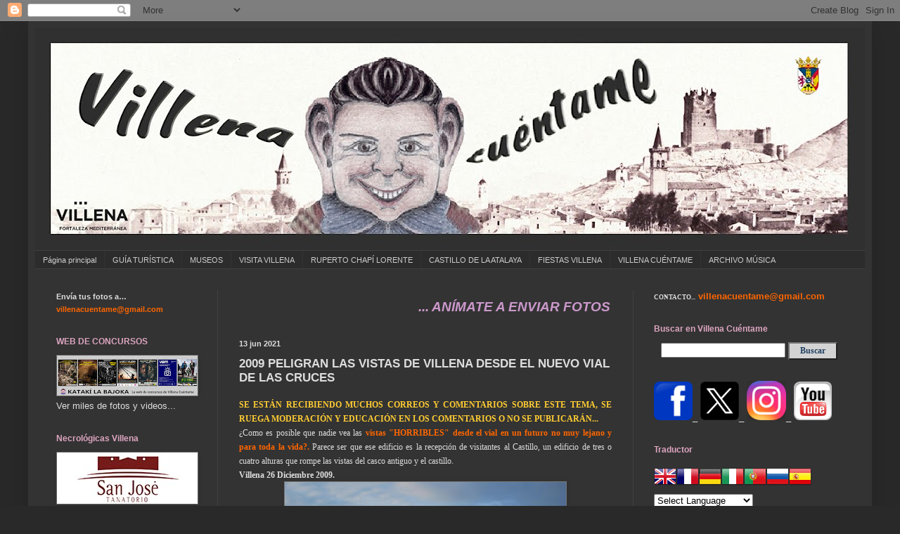

--- FILE ---
content_type: text/html; charset=UTF-8
request_url: https://www.villenacuentame.com/2009/12/2009-salvajada-las-vistas-de-villena.html?showComment=1262008993796
body_size: 43046
content:
<!DOCTYPE html>
<html class='v2' dir='ltr' xmlns='http://www.w3.org/1999/xhtml' xmlns:b='http://www.google.com/2005/gml/b' xmlns:data='http://www.google.com/2005/gml/data' xmlns:expr='http://www.google.com/2005/gml/expr'>
<head>
<link href='https://www.blogger.com/static/v1/widgets/335934321-css_bundle_v2.css' rel='stylesheet' type='text/css'/>
<meta content='width=1100' name='viewport'/>
<meta content='text/html; charset=UTF-8' http-equiv='Content-Type'/>
<meta content='blogger' name='generator'/>
<link href='https://www.villenacuentame.com/favicon.ico' rel='icon' type='image/x-icon'/>
<link href='http://www.villenacuentame.com/2009/12/2009-salvajada-las-vistas-de-villena.html' rel='canonical'/>
<link rel="alternate" type="application/atom+xml" title="VILLENA CUÉNTAME - Atom" href="https://www.villenacuentame.com/feeds/posts/default" />
<link rel="alternate" type="application/rss+xml" title="VILLENA CUÉNTAME - RSS" href="https://www.villenacuentame.com/feeds/posts/default?alt=rss" />
<link rel="service.post" type="application/atom+xml" title="VILLENA CUÉNTAME - Atom" href="https://www.blogger.com/feeds/6657813359578300549/posts/default" />

<!--Can't find substitution for tag [blog.ieCssRetrofitLinks]-->
<link href='https://blogger.googleusercontent.com/img/b/R29vZ2xl/AVvXsEhC9R8eYEuGKygWDBHpK5Esz2BChxcDVWbFfGHWHmdVuRv18MwGmPIR3qOjLU-_bCr2Pufmkmyhq1O7zw1PbwEPEQZHblWOpEsuJyEzaIwhYng4oK6oihG2Gw6PdjHH-8AliJnf3E5-yCKE/s400/2009-12-26+NIEBLA+-+SALVAJADA+A+VILLENA.jpg' rel='image_src'/>
<meta content='http://www.villenacuentame.com/2009/12/2009-salvajada-las-vistas-de-villena.html' property='og:url'/>
<meta content='2009 PELIGRAN LAS VISTAS DE VILLENA DESDE EL NUEVO VIAL DE LAS CRUCES' property='og:title'/>
<meta content='SE ESTÁN RECIBIENDO MUCHOS CORREOS Y COMENTARIOS SOBRE ESTE TEMA, SE RUEGA MODERACIÓN Y EDUCACIÓN EN LOS COMENTARIOS O NO SE PUBLICARÁN...  ...' property='og:description'/>
<meta content='https://blogger.googleusercontent.com/img/b/R29vZ2xl/AVvXsEhC9R8eYEuGKygWDBHpK5Esz2BChxcDVWbFfGHWHmdVuRv18MwGmPIR3qOjLU-_bCr2Pufmkmyhq1O7zw1PbwEPEQZHblWOpEsuJyEzaIwhYng4oK6oihG2Gw6PdjHH-8AliJnf3E5-yCKE/w1200-h630-p-k-no-nu/2009-12-26+NIEBLA+-+SALVAJADA+A+VILLENA.jpg' property='og:image'/>
<title>VILLENA CUÉNTAME: 2009 PELIGRAN LAS VISTAS DE VILLENA DESDE EL NUEVO VIAL DE LAS CRUCES</title>
<style id='page-skin-1' type='text/css'><!--
/*
-----------------------------------------------
Blogger Template Style
Name:     Simple
Designer: Blogger
URL:      www.blogger.com
----------------------------------------------- */
/* Content
----------------------------------------------- */
body {
font: normal normal 13px Verdana, Geneva, sans-serif;
color: #dddddd;
background: #292929 none repeat scroll top left;
padding: 0 40px 40px 40px;
}
html body .region-inner {
min-width: 0;
max-width: 100%;
width: auto;
}
h2 {
font-size: 22px;
}
a:link {
text-decoration:none;
color: #cccccc;
}
a:visited {
text-decoration:none;
color: #dddddd;
}
a:hover {
text-decoration:underline;
color: #dd7700;
}
.body-fauxcolumn-outer .fauxcolumn-inner {
background: transparent none repeat scroll top left;
_background-image: none;
}
.body-fauxcolumn-outer .cap-top {
position: absolute;
z-index: 1;
height: 400px;
width: 100%;
}
.body-fauxcolumn-outer .cap-top .cap-left {
width: 100%;
background: transparent none repeat-x scroll top left;
_background-image: none;
}
.content-outer {
-moz-box-shadow: 0 0 40px rgba(0, 0, 0, .15);
-webkit-box-shadow: 0 0 5px rgba(0, 0, 0, .15);
-goog-ms-box-shadow: 0 0 10px #333333;
box-shadow: 0 0 40px rgba(0, 0, 0, .15);
margin-bottom: 1px;
}
.content-inner {
padding: 10px 10px;
}
.content-inner {
background-color: #333333;
}
/* Header
----------------------------------------------- */
.header-outer {
background: transparent none repeat-x scroll 0 -400px;
_background-image: none;
}
.Header h1 {
font: normal normal 60px Arial, Tahoma, Helvetica, FreeSans, sans-serif;
color: #cccccc;
text-shadow: -1px -1px 1px rgba(0, 0, 0, .2);
}
.Header h1 a {
color: #cccccc;
}
.Header .description {
font-size: 140%;
color: #aaaaaa;
}
.header-inner .Header .titlewrapper {
padding: 22px 30px;
}
.header-inner .Header .descriptionwrapper {
padding: 0 30px;
}
/* Tabs
----------------------------------------------- */
.tabs-inner .section:first-child {
border-top: 1px solid #404040;
}
.tabs-inner .section:first-child ul {
margin-top: -1px;
border-top: 1px solid #404040;
border-left: 0 solid #404040;
border-right: 0 solid #404040;
}
.tabs-inner .widget ul {
background: #2c2c2c none repeat-x scroll 0 -800px;
_background-image: none;
border-bottom: 1px solid #404040;
margin-top: 0;
margin-left: -30px;
margin-right: -30px;
}
.tabs-inner .widget li a {
display: inline-block;
padding: .6em 1em;
font: normal normal 11px Verdana, Geneva, sans-serif;
color: #cccccc;
border-left: 1px solid #333333;
border-right: 0 solid #404040;
}
.tabs-inner .widget li:first-child a {
border-left: none;
}
.tabs-inner .widget li.selected a, .tabs-inner .widget li a:hover {
color: #cccccc;
background-color: #303030;
text-decoration: none;
}
/* Columns
----------------------------------------------- */
.main-outer {
border-top: 0 solid #404040;
}
.fauxcolumn-left-outer .fauxcolumn-inner {
border-right: 1px solid #404040;
}
.fauxcolumn-right-outer .fauxcolumn-inner {
border-left: 1px solid #404040;
}
/* Headings
----------------------------------------------- */
div.widget > h2,
div.widget h2.title {
margin: 0 0 1em 0;
font: normal bold 12px Verdana, Geneva, sans-serif;;
color: #dda5c0;
}
/* Widgets
----------------------------------------------- */
.widget .zippy {
color: #888888;
text-shadow: 2px 2px 1px rgba(0, 0, 0, .1);
}
.widget .popular-posts ul {
list-style: none;
}
/* Posts
----------------------------------------------- */
h2.date-header {
font: normal bold 11px Arial, Tahoma, Helvetica, FreeSans, sans-serif;
}
.date-header span {
background-color: transparent;
color: #dddddd;
padding: inherit;
letter-spacing: inherit;
margin: inherit;
}
.main-inner {
padding-top: 30px;
padding-bottom: 30px;
}
.main-inner .column-center-inner {
padding: 0 15px;
}
.main-inner .column-center-inner .section {
margin: 0 15px;
}
.post {
margin: 0 0 25px 0;
}
h3.post-title, .comments h4 {
font: normal bold 17px Verdana, Geneva, sans-serif;
margin: .75em 0 0;
}
.post-body {
font-size: 110%;
line-height: 1.4;
position: relative;
}
.post-body img, .post-body .tr-caption-container, .Profile img, .Image img,
.BlogList .item-thumbnail img {
padding: 0;
background: #777676;
border: 1px solid #636363;
-moz-box-shadow: 1px 1px 5px rgba(0, 0, 0, .1);
-webkit-box-shadow: 1px 1px 5px rgba(0, 0, 0, .1);
box-shadow: 1px 1px 5px rgba(0, 0, 0, .1);
}
.post-body img, .post-body .tr-caption-container {
padding: 1px;
}
.post-body .tr-caption-container {
color: #dd7700;
}
.post-body .tr-caption-container img {
padding: 0;
background: transparent;
border: none;
-moz-box-shadow: 0 0 0 rgba(0, 0, 0, .1);
-webkit-box-shadow: 0 0 0 rgba(0, 0, 0, .1);
box-shadow: 0 0 0 rgba(0, 0, 0, .1);
}
.post-header {
margin: 0 0 1.5em;
line-height: 1.6;
font-size: 90%;
}
.post-footer {
margin: 20px -2px 0;
padding: 5px 10px;
color: #888888;
background-color: #303030;
border-bottom: 1px solid #444444;
line-height: 1.6;
font-size: 90%;
}
#comments .comment-author {
padding-top: 1.5em;
border-top: 1px solid #404040;
background-position: 0 1.5em;
}
#comments .comment-author:first-child {
padding-top: 0;
border-top: none;
}
.avatar-image-container {
margin: .2em 0 0;
}
#comments .avatar-image-container img {
border: 1px solid #636363;
}
/* Comments
----------------------------------------------- */
.comments .comments-content .icon.blog-author {
background-repeat: no-repeat;
background-image: url([data-uri]);
}
.comments .comments-content .loadmore a {
border-top: 1px solid #888888;
border-bottom: 1px solid #888888;
}
.comments .comment-thread.inline-thread {
background-color: #303030;
}
.comments .continue {
border-top: 2px solid #888888;
}
/* Accents
---------------------------------------------- */
.section-columns td.columns-cell {
border-left: 1px solid #404040;
}
.blog-pager {
background: transparent none no-repeat scroll top center;
}
.blog-pager-older-link, .home-link,
.blog-pager-newer-link {
background-color: #333333;
padding: 5px;
}
.footer-outer {
border-top: 0 dashed #bbbbbb;
}
/* Mobile
----------------------------------------------- */
body.mobile  {
background-size: auto;
}
.mobile .body-fauxcolumn-outer {
background: transparent none repeat scroll top left;
}
.mobile .body-fauxcolumn-outer .cap-top {
background-size: 100% auto;
}
.mobile .content-outer {
-webkit-box-shadow: 0 0 3px rgba(0, 0, 0, .15);
box-shadow: 0 0 3px rgba(0, 0, 0, .15);
}
.mobile .tabs-inner .widget ul {
margin-left: 0;
margin-right: 0;
}
.mobile .post {
margin: 0;
}
.mobile .main-inner .column-center-inner .section {
margin: 0;
}
.mobile .date-header span {
padding: 0.1em 10px;
margin: 0 -10px;
}
.mobile h3.post-title {
margin: 0;
}
.mobile .blog-pager {
background: transparent none no-repeat scroll top center;
}
.mobile .footer-outer {
border-top: none;
}
.mobile .main-inner, .mobile .footer-inner {
background-color: #333333;
}
.mobile-index-contents {
color: #dddddd;
}
.mobile-link-button {
background-color: #cccccc;
}
.mobile-link-button a:link, .mobile-link-button a:visited {
color: #ffffff;
}
.mobile .tabs-inner .section:first-child {
border-top: none;
}
.mobile .tabs-inner .PageList .widget-content {
background-color: #303030;
color: #cccccc;
border-top: 1px solid #404040;
border-bottom: 1px solid #404040;
}
.mobile .tabs-inner .PageList .widget-content .pagelist-arrow {
border-left: 1px solid #404040;
}

--></style>
<style id='template-skin-1' type='text/css'><!--
body {
min-width: 1200px;
}
.content-outer, .content-fauxcolumn-outer, .region-inner {
min-width: 1200px;
max-width: 1200px;
_width: 1200px;
}
.main-inner .columns {
padding-left: 260px;
padding-right: 330px;
}
.main-inner .fauxcolumn-center-outer {
left: 260px;
right: 330px;
/* IE6 does not respect left and right together */
_width: expression(this.parentNode.offsetWidth -
parseInt("260px") -
parseInt("330px") + 'px');
}
.main-inner .fauxcolumn-left-outer {
width: 260px;
}
.main-inner .fauxcolumn-right-outer {
width: 330px;
}
.main-inner .column-left-outer {
width: 260px;
right: 100%;
margin-left: -260px;
}
.main-inner .column-right-outer {
width: 330px;
margin-right: -330px;
}
#layout {
min-width: 0;
}
#layout .content-outer {
min-width: 0;
width: 800px;
}
#layout .region-inner {
min-width: 0;
width: auto;
}
--></style>
<link href='https://www.blogger.com/dyn-css/authorization.css?targetBlogID=6657813359578300549&amp;zx=182b87d0-740f-4afa-9b93-ffbb84c5d3de' media='none' onload='if(media!=&#39;all&#39;)media=&#39;all&#39;' rel='stylesheet'/><noscript><link href='https://www.blogger.com/dyn-css/authorization.css?targetBlogID=6657813359578300549&amp;zx=182b87d0-740f-4afa-9b93-ffbb84c5d3de' rel='stylesheet'/></noscript>
<meta name='google-adsense-platform-account' content='ca-host-pub-1556223355139109'/>
<meta name='google-adsense-platform-domain' content='blogspot.com'/>

</head>
<body class='loading variant-dark'>
<div class='navbar section' id='navbar'><div class='widget Navbar' data-version='1' id='Navbar1'><script type="text/javascript">
    function setAttributeOnload(object, attribute, val) {
      if(window.addEventListener) {
        window.addEventListener('load',
          function(){ object[attribute] = val; }, false);
      } else {
        window.attachEvent('onload', function(){ object[attribute] = val; });
      }
    }
  </script>
<div id="navbar-iframe-container"></div>
<script type="text/javascript" src="https://apis.google.com/js/platform.js"></script>
<script type="text/javascript">
      gapi.load("gapi.iframes:gapi.iframes.style.bubble", function() {
        if (gapi.iframes && gapi.iframes.getContext) {
          gapi.iframes.getContext().openChild({
              url: 'https://www.blogger.com/navbar/6657813359578300549?po\x3d6611825760737041924\x26origin\x3dhttps://www.villenacuentame.com',
              where: document.getElementById("navbar-iframe-container"),
              id: "navbar-iframe"
          });
        }
      });
    </script><script type="text/javascript">
(function() {
var script = document.createElement('script');
script.type = 'text/javascript';
script.src = '//pagead2.googlesyndication.com/pagead/js/google_top_exp.js';
var head = document.getElementsByTagName('head')[0];
if (head) {
head.appendChild(script);
}})();
</script>
</div></div>
<div class='body-fauxcolumns'>
<div class='fauxcolumn-outer body-fauxcolumn-outer'>
<div class='cap-top'>
<div class='cap-left'></div>
<div class='cap-right'></div>
</div>
<div class='fauxborder-left'>
<div class='fauxborder-right'></div>
<div class='fauxcolumn-inner'>
</div>
</div>
<div class='cap-bottom'>
<div class='cap-left'></div>
<div class='cap-right'></div>
</div>
</div>
</div>
<div class='content'>
<div class='content-fauxcolumns'>
<div class='fauxcolumn-outer content-fauxcolumn-outer'>
<div class='cap-top'>
<div class='cap-left'></div>
<div class='cap-right'></div>
</div>
<div class='fauxborder-left'>
<div class='fauxborder-right'></div>
<div class='fauxcolumn-inner'>
</div>
</div>
<div class='cap-bottom'>
<div class='cap-left'></div>
<div class='cap-right'></div>
</div>
</div>
</div>
<div class='content-outer'>
<div class='content-cap-top cap-top'>
<div class='cap-left'></div>
<div class='cap-right'></div>
</div>
<div class='fauxborder-left content-fauxborder-left'>
<div class='fauxborder-right content-fauxborder-right'></div>
<div class='content-inner'>
<header>
<div class='header-outer'>
<div class='header-cap-top cap-top'>
<div class='cap-left'></div>
<div class='cap-right'></div>
</div>
<div class='fauxborder-left header-fauxborder-left'>
<div class='fauxborder-right header-fauxborder-right'></div>
<div class='region-inner header-inner'>
<div class='header section' id='header'><div class='widget Header' data-version='1' id='Header1'>
<div id='header-inner'>
<a href='https://www.villenacuentame.com/' style='display: block'>
<img alt='VILLENA CUÉNTAME' height='316px; ' id='Header1_headerimg' src='https://blogger.googleusercontent.com/img/a/AVvXsEj-1Zq-MaH4xVScjTSB7sklB6ulyjzb0-Sw49iWM0oNSOc2yro62t3o3MWxWIdScdYGh0odWqVJEr_a2ROpT3Phpci8PQC3pA3BsDWjt-jo9tpM3jbR7hWr38m8oNkLx7eMUtpAqgRlwQWTLmJBpGWprzuHadaC0MZSi-PsMLSdAbjhaakv6uSS9PeltXVy=s1180' style='display: block' width='1180px; '/>
</a>
</div>
</div></div>
</div>
</div>
<div class='header-cap-bottom cap-bottom'>
<div class='cap-left'></div>
<div class='cap-right'></div>
</div>
</div>
</header>
<div class='tabs-outer'>
<div class='tabs-cap-top cap-top'>
<div class='cap-left'></div>
<div class='cap-right'></div>
</div>
<div class='fauxborder-left tabs-fauxborder-left'>
<div class='fauxborder-right tabs-fauxborder-right'></div>
<div class='region-inner tabs-inner'>
<div class='tabs section' id='crosscol'><div class='widget PageList' data-version='1' id='PageList1'>
<h2>Páginas</h2>
<div class='widget-content'>
<ul>
<li>
<a href='https://www.villenacuentame.com/'>Página principal</a>
</li>
<li>
<a href='https://www.villenacuentame.com/p/guia-turistica-de-villena.html'>GUÍA TURÍSTICA</a>
</li>
<li>
<a href='https://www.villenacuentame.com/p/museos.html'>MUSEOS</a>
</li>
<li>
<a href='https://www.villenacuentame.com/p/visita-villena.html'>VISITA VILLENA</a>
</li>
<li>
<a href='https://www.villenacuentame.com/p/ruperto-chapi.html'>RUPERTO CHAPÍ LORENTE</a>
</li>
<li>
<a href='https://www.villenacuentame.com/p/castillo-atalaya.html'>CASTILLO DE LA ATALAYA</a>
</li>
<li>
<a href='https://www.villenacuentame.com/p/fiestas-villena.html'>FIESTAS  VILLENA</a>
</li>
<li>
<a href='https://www.villenacuentame.com/p/vc.html'>VILLENA CUÉNTAME</a>
</li>
<li>
<a href='https://www.villenacuentame.com/p/archivo-musica.html'>ARCHIVO MÚSICA</a>
</li>
</ul>
<div class='clear'></div>
</div>
</div></div>
<div class='tabs no-items section' id='crosscol-overflow'></div>
</div>
</div>
<div class='tabs-cap-bottom cap-bottom'>
<div class='cap-left'></div>
<div class='cap-right'></div>
</div>
</div>
<div class='main-outer'>
<div class='main-cap-top cap-top'>
<div class='cap-left'></div>
<div class='cap-right'></div>
</div>
<div class='fauxborder-left main-fauxborder-left'>
<div class='fauxborder-right main-fauxborder-right'></div>
<div class='region-inner main-inner'>
<div class='columns fauxcolumns'>
<div class='fauxcolumn-outer fauxcolumn-center-outer'>
<div class='cap-top'>
<div class='cap-left'></div>
<div class='cap-right'></div>
</div>
<div class='fauxborder-left'>
<div class='fauxborder-right'></div>
<div class='fauxcolumn-inner'>
</div>
</div>
<div class='cap-bottom'>
<div class='cap-left'></div>
<div class='cap-right'></div>
</div>
</div>
<div class='fauxcolumn-outer fauxcolumn-left-outer'>
<div class='cap-top'>
<div class='cap-left'></div>
<div class='cap-right'></div>
</div>
<div class='fauxborder-left'>
<div class='fauxborder-right'></div>
<div class='fauxcolumn-inner'>
</div>
</div>
<div class='cap-bottom'>
<div class='cap-left'></div>
<div class='cap-right'></div>
</div>
</div>
<div class='fauxcolumn-outer fauxcolumn-right-outer'>
<div class='cap-top'>
<div class='cap-left'></div>
<div class='cap-right'></div>
</div>
<div class='fauxborder-left'>
<div class='fauxborder-right'></div>
<div class='fauxcolumn-inner'>
</div>
</div>
<div class='cap-bottom'>
<div class='cap-left'></div>
<div class='cap-right'></div>
</div>
</div>
<!-- corrects IE6 width calculation -->
<div class='columns-inner'>
<div class='column-center-outer'>
<div class='column-center-inner'>
<div class='main section' id='main'><div class='widget HTML' data-version='1' id='HTML1'>
<div class='widget-content'>
<p><marquee style="font:italic 14pt Arial; color:#CC99CC; background-color:#007FEO;"><a a=""> <strong>  ... ANÍMATE A ENVIAR FOTOS ANTIGUAS DE ... COLEGIOS ... CUMPLEAÑOS ... CARNAVAL ... FERIA DE ATRACCIONES ... BODAS ... COMUNIONES ... ANIVERSARIOS ... NAVIDAD ... COMIDAS CON AMIGOS Y TODO LO QUE CREAS INTERESANTE ... ENVIAR A ...  villenacuentame@gmail.com ... NO OLVIDES PONER LA FECHA Y LOS DATOS DE LAS PERSONAS QUE APARECEN EN LAS FOTOS... TAMBIÉN PUEDES DEJARLAS EN UN SOBRE CERRADO CON TU NOMBRE Y TELÉFONO EN LA TIENDA DE RIESMA BUTANO EN LA CORREDERA  ... POR FAVOR NO ENVIAR FOTOS DE FOTOS SIEMPRE MEJOR ESCANEAR ...  TÚ HACES VILLENA CUÉNTAME ... ENVÍA FOTOS Y FORMA PARTE DE LA HISTORIA DE VILLENA ... </strong> </a></marquee></p>
</div>
<div class='clear'></div>
</div><div class='widget Blog' data-version='1' id='Blog1'>
<div class='blog-posts hfeed'>

          <div class="date-outer">
        
<h2 class='date-header'><span>13 jun 2021</span></h2>

          <div class="date-posts">
        
<div class='post-outer'>
<div class='post hentry' itemprop='blogPost' itemscope='itemscope' itemtype='http://schema.org/BlogPosting'>
<meta content='https://blogger.googleusercontent.com/img/b/R29vZ2xl/AVvXsEhC9R8eYEuGKygWDBHpK5Esz2BChxcDVWbFfGHWHmdVuRv18MwGmPIR3qOjLU-_bCr2Pufmkmyhq1O7zw1PbwEPEQZHblWOpEsuJyEzaIwhYng4oK6oihG2Gw6PdjHH-8AliJnf3E5-yCKE/s400/2009-12-26+NIEBLA+-+SALVAJADA+A+VILLENA.jpg' itemprop='image_url'/>
<meta content='6657813359578300549' itemprop='blogId'/>
<meta content='6611825760737041924' itemprop='postId'/>
<a name='6611825760737041924'></a>
<h3 class='post-title entry-title' itemprop='name'>
2009 PELIGRAN LAS VISTAS DE VILLENA DESDE EL NUEVO VIAL DE LAS CRUCES
</h3>
<div class='post-header'>
<div class='post-header-line-1'></div>
</div>
<div class='post-body entry-content' id='post-body-6611825760737041924' itemprop='description articleBody'>
<div align="justify"><span style="color: #ffcc33; font-family: verdana; font-size: 85%;"><b>SE ESTÁN RECIBIENDO MUCHOS CORREOS Y COMENTARIOS SOBRE ESTE TEMA, SE RUEGA MODERACIÓN Y EDUCACIÓN EN LOS COMENTARIOS O NO SE PUBLICARÁN...</b></span>
</div><div align="justify"><span style="font-family: verdana; font-size: 85%;">&#191;Como es posible que nadie vea las <b><span style="color: #ff6600;">vistas "HORRIBLES" desde el vial en un futuro no muy lejano y para toda la vida?.</span></b> Parece ser que ese edificio es la recepción de visitantes al Castillo, un edificio de tres o cuatro alturas que rompe las vistas del casco antiguo y el castillo. </span>
</div><div align="justify"><span style="font-family: verdana; font-size: 85%;"><b>Villena 26 Diciembre 2009.</b></span><b> </b><a href="https://blogger.googleusercontent.com/img/b/R29vZ2xl/AVvXsEhC9R8eYEuGKygWDBHpK5Esz2BChxcDVWbFfGHWHmdVuRv18MwGmPIR3qOjLU-_bCr2Pufmkmyhq1O7zw1PbwEPEQZHblWOpEsuJyEzaIwhYng4oK6oihG2Gw6PdjHH-8AliJnf3E5-yCKE/s1600-h/2009-12-26+NIEBLA+-+SALVAJADA+A+VILLENA.jpg"><img alt="" border="0" id="BLOGGER_PHOTO_ID_5419466336422888578" src="https://blogger.googleusercontent.com/img/b/R29vZ2xl/AVvXsEhC9R8eYEuGKygWDBHpK5Esz2BChxcDVWbFfGHWHmdVuRv18MwGmPIR3qOjLU-_bCr2Pufmkmyhq1O7zw1PbwEPEQZHblWOpEsuJyEzaIwhYng4oK6oihG2Gw6PdjHH-8AliJnf3E5-yCKE/s400/2009-12-26+NIEBLA+-+SALVAJADA+A+VILLENA.jpg" style="border-bottom: medium none; border-color: currentcolor; border-left: medium none; border-right: medium none; border-style: none; border-top: medium none; border-width: medium; cursor: hand; display: block; height: 269px; margin: 0px auto 10px; text-align: center; width: 400px;" /></a> <b><span style="font-family: verdana; font-size: 85%;">PARA LEER COMENTARIO O PUBLICAR COMENTARIOS PINCHAR EN COMENTARIOS.... </span></b>
<div align="center"><b><span style="font-family: verdana; font-size: 85%;"><a href="https://blogger.googleusercontent.com/img/b/R29vZ2xl/AVvXsEj_5hCqjzuzeEaCZeVLzM0l-Kk2cCyiyrQLxl4NEmlgMRHUKYKUr0Z_bpCfqLpeutIZjAQZPSKP78goiaZ-NSjfV2XcsWr7zGHCvGpmn01rY5DX2nCkKhhRMhNGiSovFQAYCrKBxMgm1-Dh/s1600-h/2009-12-26+NIEBLA+(1).JPG" style="margin-left: 1em; margin-right: 1em;"><img border="0" ps="true" src="https://blogger.googleusercontent.com/img/b/R29vZ2xl/AVvXsEj_5hCqjzuzeEaCZeVLzM0l-Kk2cCyiyrQLxl4NEmlgMRHUKYKUr0Z_bpCfqLpeutIZjAQZPSKP78goiaZ-NSjfV2XcsWr7zGHCvGpmn01rY5DX2nCkKhhRMhNGiSovFQAYCrKBxMgm1-Dh/s400/2009-12-26+NIEBLA+(1).JPG" /></a></span></b>
</div><div align="justify"><a href="http://noticias.juridicas.com/base_datos/Admin/l16-1985.t2.htmlArtículo"><span style="font-family: verdana; font-size: 85%;">http://noticias.juridicas.com/base_datos/Admin/l16-1985.t2.htmlArtículo</span></a><span style="font-family: verdana;"><span style="font-size: 85%;"> </span></span><span style="font-family: verdana;"><span style="font-size: 85%;"><b>&nbsp;</b></span></span></div><div align="justify"><span style="font-family: verdana;"><span style="font-size: 85%;"><b>ARTÍCULO 19 </b></span></span>
</div><div align="justify"><span style="font-family: verdana;"><span style="font-size: 85%;"><b>Ley 16/1985, de 25 de junio, del Patrimonio Histórico Español.
3. Queda prohibida la colocación de publicidad comercial y de cualquier clase de cables, antenas y conducciones aparentes en los jardines históricos y en las fachadas y cubiertas de los monumentos declarados de interés cultural. Se prohíbe también toda construcción que altere el carácter de los inmuebles a que hace referencia este artículo o<span style="color: #ff6600;"> perturbe su contemplación.</span></b></span></span>
</div><div align="justify"><b><span style="color: #38761d; font-family: Verdana;">FOTOS RECIBIDAS EN VILLENA CUÉNTAME</span></b>
</div><div class="separator" style="clear: both; text-align: center;"><span style="font-family: Verdana; font-size: 85%;">Foto realizada por un niño, los niños todavía ven menos castillo.</span><a href="https://blogger.googleusercontent.com/img/b/R29vZ2xl/AVvXsEj147SPJC2sMicVtjcKctFizchy4kueZomgYAhdEXeKgItC9hvCOl-4MkDsXrSVYvlL4QOFR4U8FEHvnEvcIhGBGZy54DLAY7c8uLYUVclAbv-l-9JUijryGbWxkD7dxzm7pRyoUaIr3o9t/s1600-h/2009-12-27+castillo+recepcion+visitantes.JPG" style="margin-left: 1em; margin-right: 1em;"><img border="0" ps="true" src="https://blogger.googleusercontent.com/img/b/R29vZ2xl/AVvXsEj147SPJC2sMicVtjcKctFizchy4kueZomgYAhdEXeKgItC9hvCOl-4MkDsXrSVYvlL4QOFR4U8FEHvnEvcIhGBGZy54DLAY7c8uLYUVclAbv-l-9JUijryGbWxkD7dxzm7pRyoUaIr3o9t/s400/2009-12-27+castillo+recepcion+visitantes.JPG" /></a>
</div><div align="left" class="separator" style="clear: both; text-align: center;"><a href="https://blogger.googleusercontent.com/img/b/R29vZ2xl/AVvXsEikZH0Ul4CcoAOnvfllkAFPIUWmIAgxlAMxd-yfS7dMQcAIslKo3wEkuqBYFzDogCqDcdyKEYAqyZbEG063tlq5XNPuFH97CkwbVh1sDWrm4uT9YNvoKsr4yIvUghLZWkIhxhy6EjVNzZQX/s1600-h/2009-12-27+castillo+recepcion+visitantes+(2).JPG" style="margin-left: 1em; margin-right: 1em;"><img border="0" ps="true" src="https://blogger.googleusercontent.com/img/b/R29vZ2xl/AVvXsEikZH0Ul4CcoAOnvfllkAFPIUWmIAgxlAMxd-yfS7dMQcAIslKo3wEkuqBYFzDogCqDcdyKEYAqyZbEG063tlq5XNPuFH97CkwbVh1sDWrm4uT9YNvoKsr4yIvUghLZWkIhxhy6EjVNzZQX/s400/2009-12-27+castillo+recepcion+visitantes+(2).JPG" /></a>
</div><div class="separator" style="clear: both; text-align: center;"><a href="https://blogger.googleusercontent.com/img/b/R29vZ2xl/AVvXsEgF5YC8DGkEQgztQCUxkZPZ666Gn3r3yNOJaI71AVguKuN736ucyRe0dvyyjycWrTfi5lpNbnhCzRwdgrFMdb7GdTAmHX2iEcPgccI7iH92PTykY4cEdKRi4CBbBzMenV3Y3hOeP1Y2WQ4M/s1600-h/2009-12-27+castillo+recepcion+visitantes+(1).JPG" style="margin-left: 1em; margin-right: 1em;"><img border="0" ps="true" src="https://blogger.googleusercontent.com/img/b/R29vZ2xl/AVvXsEgF5YC8DGkEQgztQCUxkZPZ666Gn3r3yNOJaI71AVguKuN736ucyRe0dvyyjycWrTfi5lpNbnhCzRwdgrFMdb7GdTAmHX2iEcPgccI7iH92PTykY4cEdKRi4CBbBzMenV3Y3hOeP1Y2WQ4M/s400/2009-12-27+castillo+recepcion+visitantes+(1).JPG" /></a>
</div><div align="justify"><b><span style="font-family: verdana; font-size: 85%;">CREES QUE PERTURBAN LA VISTAS DE VILLENA... </span></b></div><div align="justify"><b><span style="font-family: verdana; font-size: 85%;">Pinchar en comentarios para dejar o ver comentarios...</span></b></div></div>
<div style='clear: both;'></div>
</div>
<div class='post-footer'>
<div class='post-footer-line post-footer-line-1'><span class='post-labels'>
Sección:
<a href='https://www.villenacuentame.com/search/label/2009' rel='tag'>2009</a>
</span>
<span class='post-icons'>
<span class='item-action'>
<a href='https://www.blogger.com/email-post/6657813359578300549/6611825760737041924' title='Enviar entrada por correo electrónico'>
<img alt="" class="icon-action" height="13" src="//img1.blogblog.com/img/icon18_email.gif" width="18">
</a>
</span>
</span>
<span class='post-comment-link'>
</span>
<div class='post-share-buttons goog-inline-block'>
<a class='goog-inline-block share-button sb-email' href='https://www.blogger.com/share-post.g?blogID=6657813359578300549&postID=6611825760737041924&target=email' target='_blank' title='Enviar por correo electrónico'><span class='share-button-link-text'>Enviar por correo electrónico</span></a><a class='goog-inline-block share-button sb-blog' href='https://www.blogger.com/share-post.g?blogID=6657813359578300549&postID=6611825760737041924&target=blog' onclick='window.open(this.href, "_blank", "height=270,width=475"); return false;' target='_blank' title='Escribe un blog'><span class='share-button-link-text'>Escribe un blog</span></a><a class='goog-inline-block share-button sb-twitter' href='https://www.blogger.com/share-post.g?blogID=6657813359578300549&postID=6611825760737041924&target=twitter' target='_blank' title='Compartir en X'><span class='share-button-link-text'>Compartir en X</span></a><a class='goog-inline-block share-button sb-facebook' href='https://www.blogger.com/share-post.g?blogID=6657813359578300549&postID=6611825760737041924&target=facebook' onclick='window.open(this.href, "_blank", "height=430,width=640"); return false;' target='_blank' title='Compartir con Facebook'><span class='share-button-link-text'>Compartir con Facebook</span></a><a class='goog-inline-block share-button sb-pinterest' href='https://www.blogger.com/share-post.g?blogID=6657813359578300549&postID=6611825760737041924&target=pinterest' target='_blank' title='Compartir en Pinterest'><span class='share-button-link-text'>Compartir en Pinterest</span></a>
</div>
</div>
<div class='post-footer-line post-footer-line-2'></div>
<div class='post-footer-line post-footer-line-3'></div>
</div>
</div>
<div class='comments' id='comments'>
<a name='comments'></a>
<h4>51 comentarios:</h4>
<div id='Blog1_comments-block-wrapper'>
<dl class='avatar-comment-indent' id='comments-block'>
<dt class='comment-author ' id='c7973785051496803630'>
<a name='c7973785051496803630'></a>
<div class="avatar-image-container avatar-stock"><span dir="ltr"><img src="//resources.blogblog.com/img/blank.gif" width="35" height="35" alt="" title="An&oacute;nimo">

</span></div>
Anónimo
dijo...
</dt>
<dd class='comment-body' id='Blog1_cmt-7973785051496803630'>
<p>
que animalada yo la verdad que el otro dia pase por alli y pense que lastima van a estropear las vistas del castillo, pero en villena somos asi dentro de unos años nos lamentaremos. enhorabuena por la pagina entro todos los dias
</p>
</dd>
<dd class='comment-footer'>
<span class='comment-timestamp'>
<a href='https://www.villenacuentame.com/2009/12/2009-salvajada-las-vistas-de-villena.html?showComment=1261819409854#c7973785051496803630' title='comment permalink'>
26/12/09, 10:23
</a>
<span class='item-control blog-admin pid-1494895471'>
<a class='comment-delete' href='https://www.blogger.com/comment/delete/6657813359578300549/7973785051496803630' title='Eliminar comentario'>
<img src='https://resources.blogblog.com/img/icon_delete13.gif'/>
</a>
</span>
</span>
</dd>
<dt class='comment-author ' id='c2319451749091862629'>
<a name='c2319451749091862629'></a>
<div class="avatar-image-container avatar-stock"><span dir="ltr"><img src="//resources.blogblog.com/img/blank.gif" width="35" height="35" alt="" title="An&oacute;nimo">

</span></div>
Anónimo
dijo...
</dt>
<dd class='comment-body' id='Blog1_cmt-2319451749091862629'>
<p>
animalada, salvajada, atrocidad somos la hostia en este pueblo.
</p>
</dd>
<dd class='comment-footer'>
<span class='comment-timestamp'>
<a href='https://www.villenacuentame.com/2009/12/2009-salvajada-las-vistas-de-villena.html?showComment=1261819449947#c2319451749091862629' title='comment permalink'>
26/12/09, 10:24
</a>
<span class='item-control blog-admin pid-1494895471'>
<a class='comment-delete' href='https://www.blogger.com/comment/delete/6657813359578300549/2319451749091862629' title='Eliminar comentario'>
<img src='https://resources.blogblog.com/img/icon_delete13.gif'/>
</a>
</span>
</span>
</dd>
<dt class='comment-author ' id='c8343938208718555286'>
<a name='c8343938208718555286'></a>
<div class="avatar-image-container avatar-stock"><span dir="ltr"><img src="//resources.blogblog.com/img/blank.gif" width="35" height="35" alt="" title="An&oacute;nimo">

</span></div>
Anónimo
dijo...
</dt>
<dd class='comment-body' id='Blog1_cmt-8343938208718555286'>
<p>
propongo una manifestacion a lo grande esto no debemos de permitirlo.... Juan H.
</p>
</dd>
<dd class='comment-footer'>
<span class='comment-timestamp'>
<a href='https://www.villenacuentame.com/2009/12/2009-salvajada-las-vistas-de-villena.html?showComment=1261819507325#c8343938208718555286' title='comment permalink'>
26/12/09, 10:25
</a>
<span class='item-control blog-admin pid-1494895471'>
<a class='comment-delete' href='https://www.blogger.com/comment/delete/6657813359578300549/8343938208718555286' title='Eliminar comentario'>
<img src='https://resources.blogblog.com/img/icon_delete13.gif'/>
</a>
</span>
</span>
</dd>
<dt class='comment-author ' id='c8369971202866574002'>
<a name='c8369971202866574002'></a>
<div class="avatar-image-container avatar-stock"><span dir="ltr"><img src="//resources.blogblog.com/img/blank.gif" width="35" height="35" alt="" title="An&oacute;nimo">

</span></div>
Anónimo
dijo...
</dt>
<dd class='comment-body' id='Blog1_cmt-8369971202866574002'>
<p>
INCREIBLE, TANTA GENTE PARA DECIDIR COSAS Y NADIE PIENSA EN ESTO. ME PARECE INCREIBLE - JUAN ORTUÑO
</p>
</dd>
<dd class='comment-footer'>
<span class='comment-timestamp'>
<a href='https://www.villenacuentame.com/2009/12/2009-salvajada-las-vistas-de-villena.html?showComment=1261820251799#c8369971202866574002' title='comment permalink'>
26/12/09, 10:37
</a>
<span class='item-control blog-admin pid-1494895471'>
<a class='comment-delete' href='https://www.blogger.com/comment/delete/6657813359578300549/8369971202866574002' title='Eliminar comentario'>
<img src='https://resources.blogblog.com/img/icon_delete13.gif'/>
</a>
</span>
</span>
</dd>
<dt class='comment-author ' id='c8592823478948560468'>
<a name='c8592823478948560468'></a>
<div class="avatar-image-container avatar-stock"><span dir="ltr"><img src="//resources.blogblog.com/img/blank.gif" width="35" height="35" alt="" title="An&oacute;nimo">

</span></div>
Anónimo
dijo...
</dt>
<dd class='comment-body' id='Blog1_cmt-8592823478948560468'>
<p>
se puede y se debe rectificar
</p>
</dd>
<dd class='comment-footer'>
<span class='comment-timestamp'>
<a href='https://www.villenacuentame.com/2009/12/2009-salvajada-las-vistas-de-villena.html?showComment=1261821363373#c8592823478948560468' title='comment permalink'>
26/12/09, 10:56
</a>
<span class='item-control blog-admin pid-1494895471'>
<a class='comment-delete' href='https://www.blogger.com/comment/delete/6657813359578300549/8592823478948560468' title='Eliminar comentario'>
<img src='https://resources.blogblog.com/img/icon_delete13.gif'/>
</a>
</span>
</span>
</dd>
<dt class='comment-author ' id='c2562871971785692892'>
<a name='c2562871971785692892'></a>
<div class="avatar-image-container avatar-stock"><span dir="ltr"><img src="//resources.blogblog.com/img/blank.gif" width="35" height="35" alt="" title="An&oacute;nimo">

</span></div>
Anónimo
dijo...
</dt>
<dd class='comment-body' id='Blog1_cmt-2562871971785692892'>
<p>
Apoyo la manifestacion o cualquier otro acto que recrimine lo que se esta haciendo. No devemos permitir que sigan las obras si no es con un cambio del proyecto.<br /><br />&#191;Don de esta en plan de ordenacion urbana?, mucho casco historico y asi lo conservamos.<br />Si en los edificios y casas particulares hay una legislacion a seguir respecto a las vistas del castillo a la hora de construir <br />&#191;porque no se siguen en este proyecto?<br /><br />PARALIZACION YA
</p>
</dd>
<dd class='comment-footer'>
<span class='comment-timestamp'>
<a href='https://www.villenacuentame.com/2009/12/2009-salvajada-las-vistas-de-villena.html?showComment=1261821635193#c2562871971785692892' title='comment permalink'>
26/12/09, 11:00
</a>
<span class='item-control blog-admin pid-1494895471'>
<a class='comment-delete' href='https://www.blogger.com/comment/delete/6657813359578300549/2562871971785692892' title='Eliminar comentario'>
<img src='https://resources.blogblog.com/img/icon_delete13.gif'/>
</a>
</span>
</span>
</dd>
<dt class='comment-author ' id='c3234545355972922598'>
<a name='c3234545355972922598'></a>
<div class="avatar-image-container avatar-stock"><span dir="ltr"><img src="//resources.blogblog.com/img/blank.gif" width="35" height="35" alt="" title="Buri">

</span></div>
Buri
dijo...
</dt>
<dd class='comment-body' id='Blog1_cmt-3234545355972922598'>
<p>
Otra más. Y van... A esto habrá que añadir la remodelación del Paseo de Chapí: especial atención merecen las farolas y los setos. No tienen desperdicio.
</p>
</dd>
<dd class='comment-footer'>
<span class='comment-timestamp'>
<a href='https://www.villenacuentame.com/2009/12/2009-salvajada-las-vistas-de-villena.html?showComment=1261822322181#c3234545355972922598' title='comment permalink'>
26/12/09, 11:12
</a>
<span class='item-control blog-admin pid-1494895471'>
<a class='comment-delete' href='https://www.blogger.com/comment/delete/6657813359578300549/3234545355972922598' title='Eliminar comentario'>
<img src='https://resources.blogblog.com/img/icon_delete13.gif'/>
</a>
</span>
</span>
</dd>
<dt class='comment-author ' id='c3032104084311983072'>
<a name='c3032104084311983072'></a>
<div class="avatar-image-container avatar-stock"><span dir="ltr"><img src="//resources.blogblog.com/img/blank.gif" width="35" height="35" alt="" title="An&oacute;nimo">

</span></div>
Anónimo
dijo...
</dt>
<dd class='comment-body' id='Blog1_cmt-3032104084311983072'>
<p>
Bochornoso y todos los calificativos que queramos darles, deberiamos hacer algo no solo escribir aquí creo que merece la pena luchar por las magnificas vistas de villena desde ese mirador. propongo enviar correos al ayuntamiento... alcaldia@villena.es
</p>
</dd>
<dd class='comment-footer'>
<span class='comment-timestamp'>
<a href='https://www.villenacuentame.com/2009/12/2009-salvajada-las-vistas-de-villena.html?showComment=1261828820713#c3032104084311983072' title='comment permalink'>
26/12/09, 13:00
</a>
<span class='item-control blog-admin pid-1494895471'>
<a class='comment-delete' href='https://www.blogger.com/comment/delete/6657813359578300549/3032104084311983072' title='Eliminar comentario'>
<img src='https://resources.blogblog.com/img/icon_delete13.gif'/>
</a>
</span>
</span>
</dd>
<dt class='comment-author ' id='c4131914410266168387'>
<a name='c4131914410266168387'></a>
<div class="avatar-image-container avatar-stock"><span dir="ltr"><img src="//resources.blogblog.com/img/blank.gif" width="35" height="35" alt="" title="An&oacute;nimo">

</span></div>
Anónimo
dijo...
</dt>
<dd class='comment-body' id='Blog1_cmt-4131914410266168387'>
<p>
que rectifiquen coño, ya esta bien de hacer las cosas sin pensarlas bien.... y estan a tiempo de rectificar
</p>
</dd>
<dd class='comment-footer'>
<span class='comment-timestamp'>
<a href='https://www.villenacuentame.com/2009/12/2009-salvajada-las-vistas-de-villena.html?showComment=1261830069402#c4131914410266168387' title='comment permalink'>
26/12/09, 13:21
</a>
<span class='item-control blog-admin pid-1494895471'>
<a class='comment-delete' href='https://www.blogger.com/comment/delete/6657813359578300549/4131914410266168387' title='Eliminar comentario'>
<img src='https://resources.blogblog.com/img/icon_delete13.gif'/>
</a>
</span>
</span>
</dd>
<dt class='comment-author ' id='c6232007773102843009'>
<a name='c6232007773102843009'></a>
<div class="avatar-image-container avatar-stock"><span dir="ltr"><img src="//resources.blogblog.com/img/blank.gif" width="35" height="35" alt="" title="An&oacute;nimo">

</span></div>
Anónimo
dijo...
</dt>
<dd class='comment-body' id='Blog1_cmt-6232007773102843009'>
<p>
QUE LO PAREN Y MODIFIQUEN YA... EL OTRO DIA PARE Y DIJE COÑO ESTO VA A TAPAR UN POCO EL CASTILLO Y NO LE DI IMPORTANCIA PERO PENSANDOLO BIEN... ES UN GRAN PUTADA PARA EL PUEBLO... EL RABAL
</p>
</dd>
<dd class='comment-footer'>
<span class='comment-timestamp'>
<a href='https://www.villenacuentame.com/2009/12/2009-salvajada-las-vistas-de-villena.html?showComment=1261838824369#c6232007773102843009' title='comment permalink'>
26/12/09, 15:47
</a>
<span class='item-control blog-admin pid-1494895471'>
<a class='comment-delete' href='https://www.blogger.com/comment/delete/6657813359578300549/6232007773102843009' title='Eliminar comentario'>
<img src='https://resources.blogblog.com/img/icon_delete13.gif'/>
</a>
</span>
</span>
</dd>
<dt class='comment-author ' id='c5269922308896195867'>
<a name='c5269922308896195867'></a>
<div class="avatar-image-container avatar-stock"><span dir="ltr"><img src="//resources.blogblog.com/img/blank.gif" width="35" height="35" alt="" title="An&oacute;nimo">

</span></div>
Anónimo
dijo...
</dt>
<dd class='comment-body' id='Blog1_cmt-5269922308896195867'>
<p>
que barbaridad, es que en villena somos asi de dejaos.... y seguro que lo hacen tal y como esta previsto y luego toda la vidad quejandonos....
</p>
</dd>
<dd class='comment-footer'>
<span class='comment-timestamp'>
<a href='https://www.villenacuentame.com/2009/12/2009-salvajada-las-vistas-de-villena.html?showComment=1261839200057#c5269922308896195867' title='comment permalink'>
26/12/09, 15:53
</a>
<span class='item-control blog-admin pid-1494895471'>
<a class='comment-delete' href='https://www.blogger.com/comment/delete/6657813359578300549/5269922308896195867' title='Eliminar comentario'>
<img src='https://resources.blogblog.com/img/icon_delete13.gif'/>
</a>
</span>
</span>
</dd>
<dt class='comment-author ' id='c4712360767510456330'>
<a name='c4712360767510456330'></a>
<div class="avatar-image-container avatar-stock"><span dir="ltr"><img src="//resources.blogblog.com/img/blank.gif" width="35" height="35" alt="" title="An&oacute;nimo">

</span></div>
Anónimo
dijo...
</dt>
<dd class='comment-body' id='Blog1_cmt-4712360767510456330'>
<p>
Lo que está haciendo el PP en Villena en los últimos años en cuanto a obras es para matarlos a todos. Que dirigentes tan lamentables tenemos...
</p>
</dd>
<dd class='comment-footer'>
<span class='comment-timestamp'>
<a href='https://www.villenacuentame.com/2009/12/2009-salvajada-las-vistas-de-villena.html?showComment=1261841689565#c4712360767510456330' title='comment permalink'>
26/12/09, 16:34
</a>
<span class='item-control blog-admin pid-1494895471'>
<a class='comment-delete' href='https://www.blogger.com/comment/delete/6657813359578300549/4712360767510456330' title='Eliminar comentario'>
<img src='https://resources.blogblog.com/img/icon_delete13.gif'/>
</a>
</span>
</span>
</dd>
<dt class='comment-author ' id='c4817969023330464893'>
<a name='c4817969023330464893'></a>
<div class="avatar-image-container avatar-stock"><span dir="ltr"><a href="https://www.blogger.com/profile/18243209044818584067" target="" rel="nofollow" onclick="" class="avatar-hovercard" id="av-4817969023330464893-18243209044818584067"><img src="//www.blogger.com/img/blogger_logo_round_35.png" width="35" height="35" alt="" title="afgana">

</a></span></div>
<a href='https://www.blogger.com/profile/18243209044818584067' rel='nofollow'>afgana</a>
dijo...
</dt>
<dd class='comment-body' id='Blog1_cmt-4817969023330464893'>
<p>
La ignoracia es muy atrevida<br />&#191;De qué tipo de personajes (asesores urbanismo) esta rodeado este super equipo de gobierno?<br />Su incompetencia no tiene límites &#191;o sí?<br />De todas formas la culpa será del Plan E
</p>
</dd>
<dd class='comment-footer'>
<span class='comment-timestamp'>
<a href='https://www.villenacuentame.com/2009/12/2009-salvajada-las-vistas-de-villena.html?showComment=1261856888363#c4817969023330464893' title='comment permalink'>
26/12/09, 20:48
</a>
<span class='item-control blog-admin pid-1756344449'>
<a class='comment-delete' href='https://www.blogger.com/comment/delete/6657813359578300549/4817969023330464893' title='Eliminar comentario'>
<img src='https://resources.blogblog.com/img/icon_delete13.gif'/>
</a>
</span>
</span>
</dd>
<dt class='comment-author ' id='c8166680434994050226'>
<a name='c8166680434994050226'></a>
<div class="avatar-image-container avatar-stock"><span dir="ltr"><img src="//resources.blogblog.com/img/blank.gif" width="35" height="35" alt="" title="An&oacute;nimo">

</span></div>
Anónimo
dijo...
</dt>
<dd class='comment-body' id='Blog1_cmt-8166680434994050226'>
<p>
Lo que está haciendo el PP en Villena en los últimos años en cuanto a obras es para matarlos a todos. Que dirigentes tan lamentables tenemos...
</p>
</dd>
<dd class='comment-footer'>
<span class='comment-timestamp'>
<a href='https://www.villenacuentame.com/2009/12/2009-salvajada-las-vistas-de-villena.html?showComment=1261858652884#c8166680434994050226' title='comment permalink'>
26/12/09, 21:17
</a>
<span class='item-control blog-admin pid-1494895471'>
<a class='comment-delete' href='https://www.blogger.com/comment/delete/6657813359578300549/8166680434994050226' title='Eliminar comentario'>
<img src='https://resources.blogblog.com/img/icon_delete13.gif'/>
</a>
</span>
</span>
</dd>
<dt class='comment-author ' id='c8588564360332202299'>
<a name='c8588564360332202299'></a>
<div class="avatar-image-container avatar-stock"><span dir="ltr"><img src="//resources.blogblog.com/img/blank.gif" width="35" height="35" alt="" title="An&oacute;nimo">

</span></div>
Anónimo
dijo...
</dt>
<dd class='comment-body' id='Blog1_cmt-8588564360332202299'>
<p>
HAY QUE ACTUAR O SEGUIRA LA OBRA Y LUEGO VENDRAN LAS LAMENTACIONES
</p>
</dd>
<dd class='comment-footer'>
<span class='comment-timestamp'>
<a href='https://www.villenacuentame.com/2009/12/2009-salvajada-las-vistas-de-villena.html?showComment=1261860301370#c8588564360332202299' title='comment permalink'>
26/12/09, 21:45
</a>
<span class='item-control blog-admin pid-1494895471'>
<a class='comment-delete' href='https://www.blogger.com/comment/delete/6657813359578300549/8588564360332202299' title='Eliminar comentario'>
<img src='https://resources.blogblog.com/img/icon_delete13.gif'/>
</a>
</span>
</span>
</dd>
<dt class='comment-author ' id='c7197244956123703137'>
<a name='c7197244956123703137'></a>
<div class="avatar-image-container avatar-stock"><span dir="ltr"><img src="//resources.blogblog.com/img/blank.gif" width="35" height="35" alt="" title="An&oacute;nimo">

</span></div>
Anónimo
dijo...
</dt>
<dd class='comment-body' id='Blog1_cmt-7197244956123703137'>
<p>
NO COMPRENDO COMO NADIE DEL AYUNTAMIENTO SE HA PERCATADO DE ESTE TEMA .... &#191;O ES QUE LES DA IGUAL? ACABO DE PASARME POR EL MIRADOR Y NO ES LO MISMO... NO ES LO MISMO... EL CASTILLO NO SALE COMPLETO HAY QUE IRSE HACIA UN LADO PARA HACER UNA FOTO Y QUE NO SALGA EL EDIFICIO ESTE
</p>
</dd>
<dd class='comment-footer'>
<span class='comment-timestamp'>
<a href='https://www.villenacuentame.com/2009/12/2009-salvajada-las-vistas-de-villena.html?showComment=1261860405204#c7197244956123703137' title='comment permalink'>
26/12/09, 21:46
</a>
<span class='item-control blog-admin pid-1494895471'>
<a class='comment-delete' href='https://www.blogger.com/comment/delete/6657813359578300549/7197244956123703137' title='Eliminar comentario'>
<img src='https://resources.blogblog.com/img/icon_delete13.gif'/>
</a>
</span>
</span>
</dd>
<dt class='comment-author ' id='c1895823747509802270'>
<a name='c1895823747509802270'></a>
<div class="avatar-image-container vcard"><span dir="ltr"><a href="https://www.blogger.com/profile/15699933756405937380" target="" rel="nofollow" onclick="" class="avatar-hovercard" id="av-1895823747509802270-15699933756405937380"><img src="https://resources.blogblog.com/img/blank.gif" width="35" height="35" class="delayLoad" style="display: none;" longdesc="//4.bp.blogspot.com/-UdLXQBxot_g/V1X5tI08IXI/AAAAAAAAAIs/Zf_qSB4Z0qIf0hHheWRyz-mDZevvUXskwCK4B/s35/Caricatura%252BMariano%252Bhecha%252Bpor%252BVicente%252BBlanco%252B1977.jpg" alt="" title="Mariano Hurtado Ferr&iacute;z">

<noscript><img src="//4.bp.blogspot.com/-UdLXQBxot_g/V1X5tI08IXI/AAAAAAAAAIs/Zf_qSB4Z0qIf0hHheWRyz-mDZevvUXskwCK4B/s35/Caricatura%252BMariano%252Bhecha%252Bpor%252BVicente%252BBlanco%252B1977.jpg" width="35" height="35" class="photo" alt=""></noscript></a></span></div>
<a href='https://www.blogger.com/profile/15699933756405937380' rel='nofollow'>Mariano Hurtado Ferríz</a>
dijo...
</dt>
<dd class='comment-body' id='Blog1_cmt-1895823747509802270'>
<p>
NO ROTUNDO A ESTA CONSTRUCCIÓN QUE QUITA LAS VISTAS QUE DISFRUTAMOS DE VILLENA DESDE LAS CRUCES.<br />&#161;&#161;&#161; QUE PAREN LA OBRA YA !!!<br />ENHORABUENA POR ESTA PÁGINA<br />UN VILLENERO AUSENTE
</p>
</dd>
<dd class='comment-footer'>
<span class='comment-timestamp'>
<a href='https://www.villenacuentame.com/2009/12/2009-salvajada-las-vistas-de-villena.html?showComment=1261860919755#c1895823747509802270' title='comment permalink'>
26/12/09, 21:55
</a>
<span class='item-control blog-admin pid-1529045794'>
<a class='comment-delete' href='https://www.blogger.com/comment/delete/6657813359578300549/1895823747509802270' title='Eliminar comentario'>
<img src='https://resources.blogblog.com/img/icon_delete13.gif'/>
</a>
</span>
</span>
</dd>
<dt class='comment-author blog-author' id='c4090132884860461196'>
<a name='c4090132884860461196'></a>
<div class="avatar-image-container vcard"><span dir="ltr"><a href="https://www.blogger.com/profile/12005814162736546560" target="" rel="nofollow" onclick="" class="avatar-hovercard" id="av-4090132884860461196-12005814162736546560"><img src="https://resources.blogblog.com/img/blank.gif" width="35" height="35" class="delayLoad" style="display: none;" longdesc="//blogger.googleusercontent.com/img/b/R29vZ2xl/AVvXsEhq1dP1nQJZjEyId_DeUlpAbkquVjxP5th5WJIf5OI6vPk4VXm2cRc1FuFbzYVp2l7IstntZ1mWka1Q5Iy5jCLAaCWSBFGsOWbbPNHHCCTErImDQg3yU9JGnrVn0qguPA/s45-c/orejon_solo_400x400.jpg" alt="" title="Villena Cu&eacute;ntame">

<noscript><img src="//blogger.googleusercontent.com/img/b/R29vZ2xl/AVvXsEhq1dP1nQJZjEyId_DeUlpAbkquVjxP5th5WJIf5OI6vPk4VXm2cRc1FuFbzYVp2l7IstntZ1mWka1Q5Iy5jCLAaCWSBFGsOWbbPNHHCCTErImDQg3yU9JGnrVn0qguPA/s45-c/orejon_solo_400x400.jpg" width="35" height="35" class="photo" alt=""></noscript></a></span></div>
<a href='https://www.blogger.com/profile/12005814162736546560' rel='nofollow'>Villena Cuéntame</a>
dijo...
</dt>
<dd class='comment-body' id='Blog1_cmt-4090132884860461196'>
<p>
En loscorreos que se están recibiendo la pregunta mas frecuente es si esta obra está dentro de la legalidad... la verdad yo no lo sé, pero habrá que verlo y si alguién puede contestar.... Cuéntame.
</p>
</dd>
<dd class='comment-footer'>
<span class='comment-timestamp'>
<a href='https://www.villenacuentame.com/2009/12/2009-salvajada-las-vistas-de-villena.html?showComment=1261861626822#c4090132884860461196' title='comment permalink'>
26/12/09, 22:07
</a>
<span class='item-control blog-admin pid-1659959691'>
<a class='comment-delete' href='https://www.blogger.com/comment/delete/6657813359578300549/4090132884860461196' title='Eliminar comentario'>
<img src='https://resources.blogblog.com/img/icon_delete13.gif'/>
</a>
</span>
</span>
</dd>
<dt class='comment-author ' id='c536293535629061343'>
<a name='c536293535629061343'></a>
<div class="avatar-image-container avatar-stock"><span dir="ltr"><img src="//resources.blogblog.com/img/blank.gif" width="35" height="35" alt="" title="An&oacute;nimo">

</span></div>
Anónimo
dijo...
</dt>
<dd class='comment-body' id='Blog1_cmt-536293535629061343'>
<p>
La obra esta totalmente dentro de la legalidad, si se sube al mirador lo único que se tapa son las casas por debajo del castillo, asi que antes de lanzar tantas acusaciones, primero información, que nos guata mucho hacer alarmismos, y el que quiera que suba al mirador y vera que solo tapa parte de las casas que esta, bajo de la muralla y solo en un punto, asi que los alarmismos y las manifestaciones con causa y justificacion, señores, es ente pueblo jamás se haria nada.
</p>
</dd>
<dd class='comment-footer'>
<span class='comment-timestamp'>
<a href='https://www.villenacuentame.com/2009/12/2009-salvajada-las-vistas-de-villena.html?showComment=1261863470224#c536293535629061343' title='comment permalink'>
26/12/09, 22:37
</a>
<span class='item-control blog-admin pid-108809444'>
<a class='comment-delete' href='https://www.blogger.com/comment/delete/6657813359578300549/536293535629061343' title='Eliminar comentario'>
<img src='https://resources.blogblog.com/img/icon_delete13.gif'/>
</a>
</span>
</span>
</dd>
<dt class='comment-author ' id='c1335240153838956271'>
<a name='c1335240153838956271'></a>
<div class="avatar-image-container avatar-stock"><span dir="ltr"><img src="//resources.blogblog.com/img/blank.gif" width="35" height="35" alt="" title="An&oacute;nimo">

</span></div>
Anónimo
dijo...
</dt>
<dd class='comment-body' id='Blog1_cmt-1335240153838956271'>
<p>
CON LO FACIL QUE ES HACER  UNA PLANTA MENOS Y YA ESTA
</p>
</dd>
<dd class='comment-footer'>
<span class='comment-timestamp'>
<a href='https://www.villenacuentame.com/2009/12/2009-salvajada-las-vistas-de-villena.html?showComment=1261867923091#c1335240153838956271' title='comment permalink'>
26/12/09, 23:52
</a>
<span class='item-control blog-admin pid-1494895471'>
<a class='comment-delete' href='https://www.blogger.com/comment/delete/6657813359578300549/1335240153838956271' title='Eliminar comentario'>
<img src='https://resources.blogblog.com/img/icon_delete13.gif'/>
</a>
</span>
</span>
</dd>
<dt class='comment-author ' id='c695318246399527862'>
<a name='c695318246399527862'></a>
<div class="avatar-image-container avatar-stock"><span dir="ltr"><img src="//resources.blogblog.com/img/blank.gif" width="35" height="35" alt="" title="An&oacute;nimo">

</span></div>
Anónimo
dijo...
</dt>
<dd class='comment-body' id='Blog1_cmt-695318246399527862'>
<p>
SEÑOR FRANCISCO, VALE PERO NO ME DIGAS QUE NO ES MEJOR COMO ESTA O UN POCO MAS BAJO PORQUE TIENE QUE SER ASI ES CIERTO QUE TAPA LAS CASAS Y LAS PRIMERAS MURALLAS TAMBIEN, A VER SI ES QUE NO LO HAN COMPROBADO SUBA SUBA SR FRANCISCO Y DIGAME SI SOLO TAPA LAS CASAS. PACO
</p>
</dd>
<dd class='comment-footer'>
<span class='comment-timestamp'>
<a href='https://www.villenacuentame.com/2009/12/2009-salvajada-las-vistas-de-villena.html?showComment=1261868110959#c695318246399527862' title='comment permalink'>
26/12/09, 23:55
</a>
<span class='item-control blog-admin pid-1494895471'>
<a class='comment-delete' href='https://www.blogger.com/comment/delete/6657813359578300549/695318246399527862' title='Eliminar comentario'>
<img src='https://resources.blogblog.com/img/icon_delete13.gif'/>
</a>
</span>
</span>
</dd>
<dt class='comment-author ' id='c1939041405467649548'>
<a name='c1939041405467649548'></a>
<div class="avatar-image-container avatar-stock"><span dir="ltr"><img src="//resources.blogblog.com/img/blank.gif" width="35" height="35" alt="" title="An&oacute;nimo">

</span></div>
Anónimo
dijo...
</dt>
<dd class='comment-body' id='Blog1_cmt-1939041405467649548'>
<p>
PUES NO ES PA TANTO
</p>
</dd>
<dd class='comment-footer'>
<span class='comment-timestamp'>
<a href='https://www.villenacuentame.com/2009/12/2009-salvajada-las-vistas-de-villena.html?showComment=1261868354766#c1939041405467649548' title='comment permalink'>
26/12/09, 23:59
</a>
<span class='item-control blog-admin pid-1494895471'>
<a class='comment-delete' href='https://www.blogger.com/comment/delete/6657813359578300549/1939041405467649548' title='Eliminar comentario'>
<img src='https://resources.blogblog.com/img/icon_delete13.gif'/>
</a>
</span>
</span>
</dd>
<dt class='comment-author ' id='c8749899968274837992'>
<a name='c8749899968274837992'></a>
<div class="avatar-image-container avatar-stock"><span dir="ltr"><img src="//resources.blogblog.com/img/blank.gif" width="35" height="35" alt="" title="An&oacute;nimo">

</span></div>
Anónimo
dijo...
</dt>
<dd class='comment-body' id='Blog1_cmt-8749899968274837992'>
<p>
Francisco creo que ha olvidado que sobre los pilares metalicos visibles vendran unas vigas, sobre esas vigas unas bovedillas o bardos y toda la linea de tejas. No he podido ver la estructura, pero sobre lo que ahora se ve hay que contar unos 50/60 cms mas. Otro punto a valorar es la legislacion vigente sobre alturas maximas en esta zona de Villena, que nunca pueden rebasar planta baja, planta primera y una segunda planta que no puede tener una altura superior a los 3 mts en su cumbre y con una pendiente minima del 30% hasta morir en el forjado. Se lo digo de primera mano, ya que hace unos meses solicite esta informacion en el departamento de obras del ayuntamiento para realizar un proyecto en esta zona.
</p>
</dd>
<dd class='comment-footer'>
<span class='comment-timestamp'>
<a href='https://www.villenacuentame.com/2009/12/2009-salvajada-las-vistas-de-villena.html?showComment=1261876093381#c8749899968274837992' title='comment permalink'>
27/12/09, 2:08
</a>
<span class='item-control blog-admin pid-1494895471'>
<a class='comment-delete' href='https://www.blogger.com/comment/delete/6657813359578300549/8749899968274837992' title='Eliminar comentario'>
<img src='https://resources.blogblog.com/img/icon_delete13.gif'/>
</a>
</span>
</span>
</dd>
<dt class='comment-author ' id='c7518199894721865824'>
<a name='c7518199894721865824'></a>
<div class="avatar-image-container avatar-stock"><span dir="ltr"><img src="//resources.blogblog.com/img/blank.gif" width="35" height="35" alt="" title="JAVI">

</span></div>
JAVI
dijo...
</dt>
<dd class='comment-body' id='Blog1_cmt-7518199894721865824'>
<p>
INCREIBLE ES INCREIBLE
</p>
</dd>
<dd class='comment-footer'>
<span class='comment-timestamp'>
<a href='https://www.villenacuentame.com/2009/12/2009-salvajada-las-vistas-de-villena.html?showComment=1261911072985#c7518199894721865824' title='comment permalink'>
27/12/09, 11:51
</a>
<span class='item-control blog-admin pid-1494895471'>
<a class='comment-delete' href='https://www.blogger.com/comment/delete/6657813359578300549/7518199894721865824' title='Eliminar comentario'>
<img src='https://resources.blogblog.com/img/icon_delete13.gif'/>
</a>
</span>
</span>
</dd>
<dt class='comment-author ' id='c7397537493578941244'>
<a name='c7397537493578941244'></a>
<div class="avatar-image-container avatar-stock"><span dir="ltr"><img src="//resources.blogblog.com/img/blank.gif" width="35" height="35" alt="" title="VILLENERA">

</span></div>
VILLENERA
dijo...
</dt>
<dd class='comment-body' id='Blog1_cmt-7397537493578941244'>
<p>
pero tanto cuestas reconocer que es una barbaridad lo que estan haciendo... y enhorabuena villena cuentame por vuestro interes en conservar villena intacta dentro de lo que cabe. yo voto que paren las obras
</p>
</dd>
<dd class='comment-footer'>
<span class='comment-timestamp'>
<a href='https://www.villenacuentame.com/2009/12/2009-salvajada-las-vistas-de-villena.html?showComment=1261911933561#c7397537493578941244' title='comment permalink'>
27/12/09, 12:05
</a>
<span class='item-control blog-admin pid-1494895471'>
<a class='comment-delete' href='https://www.blogger.com/comment/delete/6657813359578300549/7397537493578941244' title='Eliminar comentario'>
<img src='https://resources.blogblog.com/img/icon_delete13.gif'/>
</a>
</span>
</span>
</dd>
<dt class='comment-author ' id='c8199389667824026792'>
<a name='c8199389667824026792'></a>
<div class="avatar-image-container avatar-stock"><span dir="ltr"><img src="//resources.blogblog.com/img/blank.gif" width="35" height="35" alt="" title="villenero">

</span></div>
villenero
dijo...
</dt>
<dd class='comment-body' id='Blog1_cmt-8199389667824026792'>
<p>
ya esta bien de tonterias, dejemonos la politica y miremos por el pueblo este edificio esta mal ubicado o por lo menos hay que hacerlo mas bajo y por supuesto que estoy a favor del edificio que algo bueno para villena, pero dejemos la politica a un lado y digamos todos no a tanta altura y dejemos que las vistas se queden como estan
</p>
</dd>
<dd class='comment-footer'>
<span class='comment-timestamp'>
<a href='https://www.villenacuentame.com/2009/12/2009-salvajada-las-vistas-de-villena.html?showComment=1261916363918#c8199389667824026792' title='comment permalink'>
27/12/09, 13:19
</a>
<span class='item-control blog-admin pid-1494895471'>
<a class='comment-delete' href='https://www.blogger.com/comment/delete/6657813359578300549/8199389667824026792' title='Eliminar comentario'>
<img src='https://resources.blogblog.com/img/icon_delete13.gif'/>
</a>
</span>
</span>
</dd>
<dt class='comment-author ' id='c7228740727164845949'>
<a name='c7228740727164845949'></a>
<div class="avatar-image-container avatar-stock"><span dir="ltr"><img src="//resources.blogblog.com/img/blank.gif" width="35" height="35" alt="" title="An&oacute;nimo">

</span></div>
Anónimo
dijo...
</dt>
<dd class='comment-body' id='Blog1_cmt-7228740727164845949'>
<p>
QUE BARBARIDAD
</p>
</dd>
<dd class='comment-footer'>
<span class='comment-timestamp'>
<a href='https://www.villenacuentame.com/2009/12/2009-salvajada-las-vistas-de-villena.html?showComment=1261916601980#c7228740727164845949' title='comment permalink'>
27/12/09, 13:23
</a>
<span class='item-control blog-admin pid-1494895471'>
<a class='comment-delete' href='https://www.blogger.com/comment/delete/6657813359578300549/7228740727164845949' title='Eliminar comentario'>
<img src='https://resources.blogblog.com/img/icon_delete13.gif'/>
</a>
</span>
</span>
</dd>
<dt class='comment-author ' id='c5246410747318874999'>
<a name='c5246410747318874999'></a>
<div class="avatar-image-container avatar-stock"><span dir="ltr"><img src="//resources.blogblog.com/img/blank.gif" width="35" height="35" alt="" title="An&oacute;nimo">

</span></div>
Anónimo
dijo...
</dt>
<dd class='comment-body' id='Blog1_cmt-5246410747318874999'>
<p>
no me lo puedo creer que esto este pasando y la oposicion no haga nada por evitarlo
</p>
</dd>
<dd class='comment-footer'>
<span class='comment-timestamp'>
<a href='https://www.villenacuentame.com/2009/12/2009-salvajada-las-vistas-de-villena.html?showComment=1261925750127#c5246410747318874999' title='comment permalink'>
27/12/09, 15:55
</a>
<span class='item-control blog-admin pid-1494895471'>
<a class='comment-delete' href='https://www.blogger.com/comment/delete/6657813359578300549/5246410747318874999' title='Eliminar comentario'>
<img src='https://resources.blogblog.com/img/icon_delete13.gif'/>
</a>
</span>
</span>
</dd>
<dt class='comment-author ' id='c6877635130781425467'>
<a name='c6877635130781425467'></a>
<div class="avatar-image-container avatar-stock"><span dir="ltr"><img src="//resources.blogblog.com/img/blank.gif" width="35" height="35" alt="" title="Pepito">

</span></div>
Pepito
dijo...
</dt>
<dd class='comment-body' id='Blog1_cmt-6877635130781425467'>
<p>
contestación para el sr. francisco.... o usted es muy alto o yo soy muy bajo, pero desde el mirador se tapa parte del castillo  por supuesto los tejados que tambien son bonitos sobre todo cuando nieva.
</p>
</dd>
<dd class='comment-footer'>
<span class='comment-timestamp'>
<a href='https://www.villenacuentame.com/2009/12/2009-salvajada-las-vistas-de-villena.html?showComment=1261927117373#c6877635130781425467' title='comment permalink'>
27/12/09, 16:18
</a>
<span class='item-control blog-admin pid-1494895471'>
<a class='comment-delete' href='https://www.blogger.com/comment/delete/6657813359578300549/6877635130781425467' title='Eliminar comentario'>
<img src='https://resources.blogblog.com/img/icon_delete13.gif'/>
</a>
</span>
</span>
</dd>
<dt class='comment-author ' id='c7986998227550402632'>
<a name='c7986998227550402632'></a>
<div class="avatar-image-container avatar-stock"><span dir="ltr"><img src="//resources.blogblog.com/img/blank.gif" width="35" height="35" alt="" title="An&oacute;nimo">

</span></div>
Anónimo
dijo...
</dt>
<dd class='comment-body' id='Blog1_cmt-7986998227550402632'>
<p>
lo que hay que hacer es ir al Ayuntamiento y poner una denuncia
</p>
</dd>
<dd class='comment-footer'>
<span class='comment-timestamp'>
<a href='https://www.villenacuentame.com/2009/12/2009-salvajada-las-vistas-de-villena.html?showComment=1261927337465#c7986998227550402632' title='comment permalink'>
27/12/09, 16:22
</a>
<span class='item-control blog-admin pid-1494895471'>
<a class='comment-delete' href='https://www.blogger.com/comment/delete/6657813359578300549/7986998227550402632' title='Eliminar comentario'>
<img src='https://resources.blogblog.com/img/icon_delete13.gif'/>
</a>
</span>
</span>
</dd>
<dt class='comment-author ' id='c4476173093181573326'>
<a name='c4476173093181573326'></a>
<div class="avatar-image-container avatar-stock"><span dir="ltr"><img src="//resources.blogblog.com/img/blank.gif" width="35" height="35" alt="" title="An&oacute;nimo">

</span></div>
Anónimo
dijo...
</dt>
<dd class='comment-body' id='Blog1_cmt-4476173093181573326'>
<p>
Chapuza del PP.
</p>
</dd>
<dd class='comment-footer'>
<span class='comment-timestamp'>
<a href='https://www.villenacuentame.com/2009/12/2009-salvajada-las-vistas-de-villena.html?showComment=1261937751644#c4476173093181573326' title='comment permalink'>
27/12/09, 19:15
</a>
<span class='item-control blog-admin pid-1494895471'>
<a class='comment-delete' href='https://www.blogger.com/comment/delete/6657813359578300549/4476173093181573326' title='Eliminar comentario'>
<img src='https://resources.blogblog.com/img/icon_delete13.gif'/>
</a>
</span>
</span>
</dd>
<dt class='comment-author ' id='c735802425858712876'>
<a name='c735802425858712876'></a>
<div class="avatar-image-container avatar-stock"><span dir="ltr"><img src="//resources.blogblog.com/img/blank.gif" width="35" height="35" alt="" title="An&oacute;nimo">

</span></div>
Anónimo
dijo...
</dt>
<dd class='comment-body' id='Blog1_cmt-735802425858712876'>
<p>
patetico!!!me esta empezando a dar vergüenza ser villenera,vaya tela!!!entre el mal rollo de los que nos gobiernan y todo mal hecho,que agobio...por Dios,alguien influyente...HAGA ALGOOOOOO
</p>
</dd>
<dd class='comment-footer'>
<span class='comment-timestamp'>
<a href='https://www.villenacuentame.com/2009/12/2009-salvajada-las-vistas-de-villena.html?showComment=1261940244083#c735802425858712876' title='comment permalink'>
27/12/09, 19:57
</a>
<span class='item-control blog-admin pid-1494895471'>
<a class='comment-delete' href='https://www.blogger.com/comment/delete/6657813359578300549/735802425858712876' title='Eliminar comentario'>
<img src='https://resources.blogblog.com/img/icon_delete13.gif'/>
</a>
</span>
</span>
</dd>
<dt class='comment-author ' id='c5983576481839027368'>
<a name='c5983576481839027368'></a>
<div class="avatar-image-container avatar-stock"><span dir="ltr"><img src="//resources.blogblog.com/img/blank.gif" width="35" height="35" alt="" title="Francisco">

</span></div>
Francisco
dijo...
</dt>
<dd class='comment-body' id='Blog1_cmt-5983576481839027368'>
<p>
vaya! ahora taparemos los tejados que también son bonitos cuando nieva, parece ser que aqui nieva mucho y que hay algunos que estan todo el dia en ese punto del mirador, porque solo es en ese punto donde supuestamente se tapa algo, pero claro eso de no poder ver la nieve en Villena en los tejados, es muy preocupante.<br />vamos a tener un edificio promocionador del turismo, y ahora topamos con que en un punto de un mirador, que no sube ni los pájaros se tapa unos tejados y un poco de la muralla del castillo, de verdad, lo veo y no lo creo, además esas fotos estan hechas con intención, he estado allí y para hacer las fotos encima se han agachado, o han llamado a un enano, que pueblo!.
</p>
</dd>
<dd class='comment-footer'>
<span class='comment-timestamp'>
<a href='https://www.villenacuentame.com/2009/12/2009-salvajada-las-vistas-de-villena.html?showComment=1261943441769#c5983576481839027368' title='comment permalink'>
27/12/09, 20:50
</a>
<span class='item-control blog-admin pid-1494895471'>
<a class='comment-delete' href='https://www.blogger.com/comment/delete/6657813359578300549/5983576481839027368' title='Eliminar comentario'>
<img src='https://resources.blogblog.com/img/icon_delete13.gif'/>
</a>
</span>
</span>
</dd>
<dt class='comment-author ' id='c1029740044465759303'>
<a name='c1029740044465759303'></a>
<div class="avatar-image-container avatar-stock"><span dir="ltr"><img src="//resources.blogblog.com/img/blank.gif" width="35" height="35" alt="" title="An&oacute;nimo">

</span></div>
Anónimo
dijo...
</dt>
<dd class='comment-body' id='Blog1_cmt-1029740044465759303'>
<p>
HOY ME HE PASADO POR EL MIRADOR Y ES VERGONZOSO QUE HAGAN LO QUE VAN A HACER, ESTA COJONUDO QUE HAGAN UN CENTRO PARA RECIBIR A LOS TURISTAS PERO COÑO QUE LO BAJEN UN POCO PORQUE TAPA Y AFEA LAS VISTAS QUE LASTIMA QUE VILLENA SEAMOS ASI DE CONFORMISTAS. PODRIAMOS TENER UN CENTRO COMO EL QUE ESTA PENSADO PERO TAMBIEN QUE NO TAPE NADA
</p>
</dd>
<dd class='comment-footer'>
<span class='comment-timestamp'>
<a href='https://www.villenacuentame.com/2009/12/2009-salvajada-las-vistas-de-villena.html?showComment=1261943964411#c1029740044465759303' title='comment permalink'>
27/12/09, 20:59
</a>
<span class='item-control blog-admin pid-1494895471'>
<a class='comment-delete' href='https://www.blogger.com/comment/delete/6657813359578300549/1029740044465759303' title='Eliminar comentario'>
<img src='https://resources.blogblog.com/img/icon_delete13.gif'/>
</a>
</span>
</span>
</dd>
<dt class='comment-author ' id='c391327313497695949'>
<a name='c391327313497695949'></a>
<div class="avatar-image-container avatar-stock"><span dir="ltr"><img src="//resources.blogblog.com/img/blank.gif" width="35" height="35" alt="" title="un villenero">

</span></div>
un villenero
dijo...
</dt>
<dd class='comment-body' id='Blog1_cmt-391327313497695949'>
<p>
sr. francisco como se nota que tiene interes en el tema, pero no tiene razon es cierto que no tapa mucho pero mejor que no tape nada, coño que es para toda la vida, y quiero que mis hijos que no son enanos puedan ver las vistas de villena sin que les tape nada. un villenero de pura cepa
</p>
</dd>
<dd class='comment-footer'>
<span class='comment-timestamp'>
<a href='https://www.villenacuentame.com/2009/12/2009-salvajada-las-vistas-de-villena.html?showComment=1261944413156#c391327313497695949' title='comment permalink'>
27/12/09, 21:06
</a>
<span class='item-control blog-admin pid-1494895471'>
<a class='comment-delete' href='https://www.blogger.com/comment/delete/6657813359578300549/391327313497695949' title='Eliminar comentario'>
<img src='https://resources.blogblog.com/img/icon_delete13.gif'/>
</a>
</span>
</span>
</dd>
<dt class='comment-author ' id='c8122043477700916362'>
<a name='c8122043477700916362'></a>
<div class="avatar-image-container avatar-stock"><span dir="ltr"><img src="//resources.blogblog.com/img/blank.gif" width="35" height="35" alt="" title="ENANO">

</span></div>
ENANO
dijo...
</dt>
<dd class='comment-body' id='Blog1_cmt-8122043477700916362'>
<p>
Qué pasa con los enanos. eh que pasa
</p>
</dd>
<dd class='comment-footer'>
<span class='comment-timestamp'>
<a href='https://www.villenacuentame.com/2009/12/2009-salvajada-las-vistas-de-villena.html?showComment=1261944542853#c8122043477700916362' title='comment permalink'>
27/12/09, 21:09
</a>
<span class='item-control blog-admin pid-1494895471'>
<a class='comment-delete' href='https://www.blogger.com/comment/delete/6657813359578300549/8122043477700916362' title='Eliminar comentario'>
<img src='https://resources.blogblog.com/img/icon_delete13.gif'/>
</a>
</span>
</span>
</dd>
<dt class='comment-author ' id='c9177106385136944853'>
<a name='c9177106385136944853'></a>
<div class="avatar-image-container avatar-stock"><span dir="ltr"><img src="//resources.blogblog.com/img/blank.gif" width="35" height="35" alt="" title="An&oacute;nimo">

</span></div>
Anónimo
dijo...
</dt>
<dd class='comment-body' id='Blog1_cmt-9177106385136944853'>
<p>
Santi no sé porque has quitado el titular de SALVAJADA, es que lo es digan lo que digan algunos me parece una salvajada quitar el mejor punto que hay en villena para hacer fotos. SALVAJADA - ATENTADO CONTRA VILLENA - BURRADA - ANIMALADA ETC... Y ME QUEDO CORTO
</p>
</dd>
<dd class='comment-footer'>
<span class='comment-timestamp'>
<a href='https://www.villenacuentame.com/2009/12/2009-salvajada-las-vistas-de-villena.html?showComment=1261944693126#c9177106385136944853' title='comment permalink'>
27/12/09, 21:11
</a>
<span class='item-control blog-admin pid-1494895471'>
<a class='comment-delete' href='https://www.blogger.com/comment/delete/6657813359578300549/9177106385136944853' title='Eliminar comentario'>
<img src='https://resources.blogblog.com/img/icon_delete13.gif'/>
</a>
</span>
</span>
</dd>
<dt class='comment-author ' id='c8918687070470721861'>
<a name='c8918687070470721861'></a>
<div class="avatar-image-container avatar-stock"><span dir="ltr"><img src="//resources.blogblog.com/img/blank.gif" width="35" height="35" alt="" title="An&oacute;nimo">

</span></div>
Anónimo
dijo...
</dt>
<dd class='comment-body' id='Blog1_cmt-8918687070470721861'>
<p>
NO PUEDE SER QUE NADIE DEL AYUNTAMIENTO PERMITA QUE SE CONSTRUYA TAL Y COMO PARECE QUE SE VA HACER - POR FAVOR GOBERNANTES SUBIR AL MIRADOR Y VER LA LASTIMA QUE DA VER ESE EDIFICIO AHÍ
</p>
</dd>
<dd class='comment-footer'>
<span class='comment-timestamp'>
<a href='https://www.villenacuentame.com/2009/12/2009-salvajada-las-vistas-de-villena.html?showComment=1261946403025#c8918687070470721861' title='comment permalink'>
27/12/09, 21:40
</a>
<span class='item-control blog-admin pid-1494895471'>
<a class='comment-delete' href='https://www.blogger.com/comment/delete/6657813359578300549/8918687070470721861' title='Eliminar comentario'>
<img src='https://resources.blogblog.com/img/icon_delete13.gif'/>
</a>
</span>
</span>
</dd>
<dt class='comment-author ' id='c373758987545483038'>
<a name='c373758987545483038'></a>
<div class="avatar-image-container avatar-stock"><span dir="ltr"><img src="//resources.blogblog.com/img/blank.gif" width="35" height="35" alt="" title="An&oacute;nimo">

</span></div>
Anónimo
dijo...
</dt>
<dd class='comment-body' id='Blog1_cmt-373758987545483038'>
<p>
asi que no tapa mucho, pero mejor que no tape nada, que fuerte, se dejan de hacer cosas porque cuando uno suba a un punto del mirador, tapa un par de tejados, asi nos va!
</p>
</dd>
<dd class='comment-footer'>
<span class='comment-timestamp'>
<a href='https://www.villenacuentame.com/2009/12/2009-salvajada-las-vistas-de-villena.html?showComment=1261954741664#c373758987545483038' title='comment permalink'>
27/12/09, 23:59
</a>
<span class='item-control blog-admin pid-1494895471'>
<a class='comment-delete' href='https://www.blogger.com/comment/delete/6657813359578300549/373758987545483038' title='Eliminar comentario'>
<img src='https://resources.blogblog.com/img/icon_delete13.gif'/>
</a>
</span>
</span>
</dd>
<dt class='comment-author ' id='c2888940786822457920'>
<a name='c2888940786822457920'></a>
<div class="avatar-image-container avatar-stock"><span dir="ltr"><img src="//resources.blogblog.com/img/blank.gif" width="35" height="35" alt="" title="Francisco">

</span></div>
Francisco
dijo...
</dt>
<dd class='comment-body' id='Blog1_cmt-2888940786822457920'>
<p>
con los enanos no pasa nada, enanos son y no puedo hacer nada por ello, con todos mis respetos, pero al igual que la foto esta tomada de un angulo bajo con toda la intención, los enanos desde ese punto del mirador no podrán ver todo el castillo al estar más bajos, pero corriendose un par de metros hacia la derecha o izquierda lo tienen solucionado, simplemente eso.
</p>
</dd>
<dd class='comment-footer'>
<span class='comment-timestamp'>
<a href='https://www.villenacuentame.com/2009/12/2009-salvajada-las-vistas-de-villena.html?showComment=1261955159465#c2888940786822457920' title='comment permalink'>
28/12/09, 0:05
</a>
<span class='item-control blog-admin pid-1494895471'>
<a class='comment-delete' href='https://www.blogger.com/comment/delete/6657813359578300549/2888940786822457920' title='Eliminar comentario'>
<img src='https://resources.blogblog.com/img/icon_delete13.gif'/>
</a>
</span>
</span>
</dd>
<dt class='comment-author ' id='c3754390804948540553'>
<a name='c3754390804948540553'></a>
<div class="avatar-image-container avatar-stock"><span dir="ltr"><img src="//resources.blogblog.com/img/blank.gif" width="35" height="35" alt="" title="An&oacute;nimo">

</span></div>
Anónimo
dijo...
</dt>
<dd class='comment-body' id='Blog1_cmt-3754390804948540553'>
<p>
ANIMALES ES LO QUE SOMOS EN VILLEN ANIMALES
</p>
</dd>
<dd class='comment-footer'>
<span class='comment-timestamp'>
<a href='https://www.villenacuentame.com/2009/12/2009-salvajada-las-vistas-de-villena.html?showComment=1261991350388#c3754390804948540553' title='comment permalink'>
28/12/09, 10:09
</a>
<span class='item-control blog-admin pid-1494895471'>
<a class='comment-delete' href='https://www.blogger.com/comment/delete/6657813359578300549/3754390804948540553' title='Eliminar comentario'>
<img src='https://resources.blogblog.com/img/icon_delete13.gif'/>
</a>
</span>
</span>
</dd>
<dt class='comment-author ' id='c4057502020097676861'>
<a name='c4057502020097676861'></a>
<div class="avatar-image-container avatar-stock"><span dir="ltr"><img src="//resources.blogblog.com/img/blank.gif" width="35" height="35" alt="" title="An&oacute;nimo">

</span></div>
Anónimo
dijo...
</dt>
<dd class='comment-body' id='Blog1_cmt-4057502020097676861'>
<p>
tanto hacer, tanto hacer.... y luego no dan trabajo a los que realmente tenemos la carrera de turismo y sabemos de estos temas....
</p>
</dd>
<dd class='comment-footer'>
<span class='comment-timestamp'>
<a href='https://www.villenacuentame.com/2009/12/2009-salvajada-las-vistas-de-villena.html?showComment=1261992711350#c4057502020097676861' title='comment permalink'>
28/12/09, 10:31
</a>
<span class='item-control blog-admin pid-1494895471'>
<a class='comment-delete' href='https://www.blogger.com/comment/delete/6657813359578300549/4057502020097676861' title='Eliminar comentario'>
<img src='https://resources.blogblog.com/img/icon_delete13.gif'/>
</a>
</span>
</span>
</dd>
<dt class='comment-author ' id='c5111863077011431541'>
<a name='c5111863077011431541'></a>
<div class="avatar-image-container avatar-stock"><span dir="ltr"><img src="//resources.blogblog.com/img/blank.gif" width="35" height="35" alt="" title="An&oacute;nimo">

</span></div>
Anónimo
dijo...
</dt>
<dd class='comment-body' id='Blog1_cmt-5111863077011431541'>
<p>
sra acaldesa, tanto arquitectos para hacer las cosas, y luego no paran de hacer chapuzas en Villena, menuda rotonda mas mal hecha en la Morenica, y ahora... se van a cargar las vistas del Castillo, si tanto quereis vender el Castillo de Villena como imagen del turismo de Villena y lo tapais... no se q vais a vender....<br /><br />mas vale q penseis en crear puestos de trabajo para todos los que estamos en el paro y os dejeis de cagar mas Villena
</p>
</dd>
<dd class='comment-footer'>
<span class='comment-timestamp'>
<a href='https://www.villenacuentame.com/2009/12/2009-salvajada-las-vistas-de-villena.html?showComment=1261992874368#c5111863077011431541' title='comment permalink'>
28/12/09, 10:34
</a>
<span class='item-control blog-admin pid-1494895471'>
<a class='comment-delete' href='https://www.blogger.com/comment/delete/6657813359578300549/5111863077011431541' title='Eliminar comentario'>
<img src='https://resources.blogblog.com/img/icon_delete13.gif'/>
</a>
</span>
</span>
</dd>
<dt class='comment-author ' id='c8878369196009911504'>
<a name='c8878369196009911504'></a>
<div class="avatar-image-container avatar-stock"><span dir="ltr"><img src="//resources.blogblog.com/img/blank.gif" width="35" height="35" alt="" title="Un Villenero en Alicante">

</span></div>
Un Villenero en Alicante
dijo...
</dt>
<dd class='comment-body' id='Blog1_cmt-8878369196009911504'>
<p>
Por desgracia esto no es una inocentada. No tiene calificativo.<br />&#191;Dónde está la oposición de Villena? Es que nadie va a hacer nada?.<br /><br />Por favor, denuncien esta barbaridad.
</p>
</dd>
<dd class='comment-footer'>
<span class='comment-timestamp'>
<a href='https://www.villenacuentame.com/2009/12/2009-salvajada-las-vistas-de-villena.html?showComment=1261995066494#c8878369196009911504' title='comment permalink'>
28/12/09, 11:11
</a>
<span class='item-control blog-admin pid-1494895471'>
<a class='comment-delete' href='https://www.blogger.com/comment/delete/6657813359578300549/8878369196009911504' title='Eliminar comentario'>
<img src='https://resources.blogblog.com/img/icon_delete13.gif'/>
</a>
</span>
</span>
</dd>
<dt class='comment-author ' id='c8643778467765625205'>
<a name='c8643778467765625205'></a>
<div class="avatar-image-container avatar-stock"><span dir="ltr"><img src="//resources.blogblog.com/img/blank.gif" width="35" height="35" alt="" title="An&oacute;nimo">

</span></div>
Anónimo
dijo...
</dt>
<dd class='comment-body' id='Blog1_cmt-8643778467765625205'>
<p>
el psoe hace un mirador y el pp lo tapa
</p>
</dd>
<dd class='comment-footer'>
<span class='comment-timestamp'>
<a href='https://www.villenacuentame.com/2009/12/2009-salvajada-las-vistas-de-villena.html?showComment=1262001055450#c8643778467765625205' title='comment permalink'>
28/12/09, 12:50
</a>
<span class='item-control blog-admin pid-1494895471'>
<a class='comment-delete' href='https://www.blogger.com/comment/delete/6657813359578300549/8643778467765625205' title='Eliminar comentario'>
<img src='https://resources.blogblog.com/img/icon_delete13.gif'/>
</a>
</span>
</span>
</dd>
<dt class='comment-author ' id='c961695938833074816'>
<a name='c961695938833074816'></a>
<div class="avatar-image-container avatar-stock"><span dir="ltr"><img src="//resources.blogblog.com/img/blank.gif" width="35" height="35" alt="" title="An&oacute;nimo">

</span></div>
Anónimo
dijo...
</dt>
<dd class='comment-body' id='Blog1_cmt-961695938833074816'>
<p>
POR FAVOR QUE NO LO HAGAN TAL ALTO - SI AL CENTRO DE RECEPCION - NO A LA ALTURA
</p>
</dd>
<dd class='comment-footer'>
<span class='comment-timestamp'>
<a href='https://www.villenacuentame.com/2009/12/2009-salvajada-las-vistas-de-villena.html?showComment=1262001089638#c961695938833074816' title='comment permalink'>
28/12/09, 12:51
</a>
<span class='item-control blog-admin pid-1494895471'>
<a class='comment-delete' href='https://www.blogger.com/comment/delete/6657813359578300549/961695938833074816' title='Eliminar comentario'>
<img src='https://resources.blogblog.com/img/icon_delete13.gif'/>
</a>
</span>
</span>
</dd>
<dt class='comment-author ' id='c8947067461543615046'>
<a name='c8947067461543615046'></a>
<div class="avatar-image-container avatar-stock"><span dir="ltr"><img src="//resources.blogblog.com/img/blank.gif" width="35" height="35" alt="" title="An&oacute;nimo">

</span></div>
Anónimo
dijo...
</dt>
<dd class='comment-body' id='Blog1_cmt-8947067461543615046'>
<p>
mucho quejarse pero nadie hace nada y seguro que se queda asi
</p>
</dd>
<dd class='comment-footer'>
<span class='comment-timestamp'>
<a href='https://www.villenacuentame.com/2009/12/2009-salvajada-las-vistas-de-villena.html?showComment=1262008993796#c8947067461543615046' title='comment permalink'>
28/12/09, 15:03
</a>
<span class='item-control blog-admin pid-1494895471'>
<a class='comment-delete' href='https://www.blogger.com/comment/delete/6657813359578300549/8947067461543615046' title='Eliminar comentario'>
<img src='https://resources.blogblog.com/img/icon_delete13.gif'/>
</a>
</span>
</span>
</dd>
<dt class='comment-author ' id='c4023647428966312104'>
<a name='c4023647428966312104'></a>
<div class="avatar-image-container avatar-stock"><span dir="ltr"><img src="//resources.blogblog.com/img/blank.gif" width="35" height="35" alt="" title="An&oacute;nimo">

</span></div>
Anónimo
dijo...
</dt>
<dd class='comment-body' id='Blog1_cmt-4023647428966312104'>
<p>
vengo del vial y villena no tiene que permitir que siga esa obra, es vergonzoso que el mirador que es cojonudo quede despues de esta obra como una chapuza, villeneros villeras, enviar quejas al ayuntamiento o lo sentiremos el resto de nuestra vida
</p>
</dd>
<dd class='comment-footer'>
<span class='comment-timestamp'>
<a href='https://www.villenacuentame.com/2009/12/2009-salvajada-las-vistas-de-villena.html?showComment=1262018614893#c4023647428966312104' title='comment permalink'>
28/12/09, 17:43
</a>
<span class='item-control blog-admin pid-1494895471'>
<a class='comment-delete' href='https://www.blogger.com/comment/delete/6657813359578300549/4023647428966312104' title='Eliminar comentario'>
<img src='https://resources.blogblog.com/img/icon_delete13.gif'/>
</a>
</span>
</span>
</dd>
<dt class='comment-author ' id='c9199237167629818044'>
<a name='c9199237167629818044'></a>
<div class="avatar-image-container avatar-stock"><span dir="ltr"><img src="//resources.blogblog.com/img/blank.gif" width="35" height="35" alt="" title="An&oacute;nimo">

</span></div>
Anónimo
dijo...
</dt>
<dd class='comment-body' id='Blog1_cmt-9199237167629818044'>
<p>
Parece mentira, que en la mayoria de pueblos intenten conservar y embellecer sus cascos antigüos y nosotros que tenemos una maravilla seamos tan poco honestos de ver que no se hacen las cosas con respeto, se suben tejados, se hacen casas que entorpecen la visión, se ponen farolas que parecen estufas y se quitan las antiguas que por cierto, conjugaban mejor con el entorno y estaban nuevas &#191;donde van a parar?, yo francamente no sé que tenemos que hacer, pero creo que los &quot;POLITICOS&quot;, SON LOS QUE SE TIENEN QUE MOJAR Y HACER Y DECIR LO QUE ESTA PASANDO, &#191;O ES QUE ELLOS NO VIVEN EN NUESTRO PUEBLO?
</p>
</dd>
<dd class='comment-footer'>
<span class='comment-timestamp'>
<a href='https://www.villenacuentame.com/2009/12/2009-salvajada-las-vistas-de-villena.html?showComment=1262025104961#c9199237167629818044' title='comment permalink'>
28/12/09, 19:31
</a>
<span class='item-control blog-admin pid-1494895471'>
<a class='comment-delete' href='https://www.blogger.com/comment/delete/6657813359578300549/9199237167629818044' title='Eliminar comentario'>
<img src='https://resources.blogblog.com/img/icon_delete13.gif'/>
</a>
</span>
</span>
</dd>
<dt class='comment-author ' id='c6435891921343352575'>
<a name='c6435891921343352575'></a>
<div class="avatar-image-container avatar-stock"><span dir="ltr"><img src="//resources.blogblog.com/img/blank.gif" width="35" height="35" alt="" title="An&oacute;nimo">

</span></div>
Anónimo
dijo...
</dt>
<dd class='comment-body' id='Blog1_cmt-6435891921343352575'>
<p>
Es curioso que sea Francisco la única persona que ve con buenos ojos esta obra. &#191;No hay nadie mas a favor? &#191;No?, pues lo siento Francisco pero vas perdiendo por goleada. &#161;Ah! y acuérdate de marcar en el suelo del mirador una línea que ponga: &quot;LAS FOTOS DEL CASTILLO A PARTIR DE AQUÍ&quot; . &#161;Un poco más de seriedad y de sentido común, Francisco y si no nieva que no nieve pero el Casco Histórico no es sólo el Castillo, también todo su entorno.
</p>
</dd>
<dd class='comment-footer'>
<span class='comment-timestamp'>
<a href='https://www.villenacuentame.com/2009/12/2009-salvajada-las-vistas-de-villena.html?showComment=1262133606767#c6435891921343352575' title='comment permalink'>
30/12/09, 1:40
</a>
<span class='item-control blog-admin pid-1494895471'>
<a class='comment-delete' href='https://www.blogger.com/comment/delete/6657813359578300549/6435891921343352575' title='Eliminar comentario'>
<img src='https://resources.blogblog.com/img/icon_delete13.gif'/>
</a>
</span>
</span>
</dd>
<dt class='comment-author ' id='c514965005316188968'>
<a name='c514965005316188968'></a>
<div class="avatar-image-container avatar-stock"><span dir="ltr"><img src="//resources.blogblog.com/img/blank.gif" width="35" height="35" alt="" title="An&oacute;nimo">

</span></div>
Anónimo
dijo...
</dt>
<dd class='comment-body' id='Blog1_cmt-514965005316188968'>
<p>
Queridos Reyes Magos  .Os pido solo un poco de cordura y sentido comun, cosa de la   que  carecen nuestros  dirigentes  en el poder local,  y si no  os los llevais a vuestro pais , donde todo este tipo de barbaridades no  se produce tan alegremente, dan pena .
</p>
</dd>
<dd class='comment-footer'>
<span class='comment-timestamp'>
<a href='https://www.villenacuentame.com/2009/12/2009-salvajada-las-vistas-de-villena.html?showComment=1262214602503#c514965005316188968' title='comment permalink'>
31/12/09, 0:10
</a>
<span class='item-control blog-admin pid-1494895471'>
<a class='comment-delete' href='https://www.blogger.com/comment/delete/6657813359578300549/514965005316188968' title='Eliminar comentario'>
<img src='https://resources.blogblog.com/img/icon_delete13.gif'/>
</a>
</span>
</span>
</dd>
</dl>
</div>
<p class='comment-footer'>
<a href='https://www.blogger.com/comment/fullpage/post/6657813359578300549/6611825760737041924' onclick='javascript:window.open(this.href, "bloggerPopup", "toolbar=0,location=0,statusbar=1,menubar=0,scrollbars=yes,width=640,height=500"); return false;'>Publicar un comentario</a>
</p>
</div>
</div>

        </div></div>
      
</div>
<div class='blog-pager' id='blog-pager'>
<span id='blog-pager-newer-link'>
<a class='blog-pager-newer-link' href='https://www.villenacuentame.com/2009/12/2009-simulacion-de-como-quedara-el.html' id='Blog1_blog-pager-newer-link' title='Entrada más reciente'>Entrada más reciente</a>
</span>
<span id='blog-pager-older-link'>
<a class='blog-pager-older-link' href='https://www.villenacuentame.com/2021/06/2021-homenaje-dos-mujeres-villeneras.html' id='Blog1_blog-pager-older-link' title='Entrada antigua'>Entrada antigua</a>
</span>
<a class='home-link' href='https://www.villenacuentame.com/'>Inicio</a>
</div>
<div class='clear'></div>
<div class='post-feeds'>
</div>
</div><div class='widget Text' data-version='1' id='Text7'>
<div class='widget-content'>
<span style="color:#ffcc33;"><b><em>..... CONTINUAR... PASAR PÁGINA Pinchar en...  (entradas antiguas)</em></b></span><br />
</div>
<div class='clear'></div>
</div><div class='widget Text' data-version='1' id='Text8'>
<div class='widget-content'>
<em><span style="font-weight: bold;">Esta Web no se hace responsable de las opiniones de sus lectores. Todo el contenido es público. Usted puede copiar y distribuir o comunicar públicamente esta obra siempre y cuando se indique la procedencia del contenido. No puede utilizar esta obra para fines comerciales o generar una nueva a partir de esta..</span><strong><br/></strong></em><strong>Web: </strong><a href="http://www.villenacuentame.com/"><span style="color:#ff6600;"><strong>www.villenacuentame.com</strong></span></a><strong><span style="color:#ff6600;"><br/></span>E-Mail: </strong><a href="mailto:villenacuentame@gmail.com"><span style="color:#ff6600;"><strong>villenacuentame@gmail.com</strong></span></a><span style="color:#ff6600;"> </span><br/><br/>
</div>
<div class='clear'></div>
</div><div class='widget HTML' data-version='1' id='HTML8'>
<div class='widget-content'>
<p><marquee style="font:italic 14pt Arial; color:#CC99CC; background-color:#007FEO;"><a a> <strong>... Nuestros recuerdos de ayer durarán toda una vida .... TÚ HACES VILLENA CUÉNTAME... UN SERVICIO A LA MEMORIA HISTÓRICA DE NUESTRA CIUDAD... ENVÍA FOTOS Y COMENTARIOS A... villenacuentame@gmail.com .... COMPARTIMOS GRATIS CON TOD@S L@S VILLENER@S ... villenacuentame@gmail.com ...... "La fábrica de crear recuerdos" .... "VILLENA CUÉNTAME"... Un viaje al recuerdo de Villena... </strong> </a></marquee></p>
</div>
<div class='clear'></div>
</div></div>
</div>
</div>
<div class='column-left-outer'>
<div class='column-left-inner'>
<aside>
<div class='sidebar section' id='sidebar-left-1'><div class='widget HTML' data-version='1' id='HTML18'>
<div class='widget-content'>
<span style="font-size:85%;"><strong>Envía tus fotos a&#8230;</strong>
<a href="mailto:villenacuentame@gmail.com"><span style="color: rgb(255, 102, 0);"><strong>villenacuentame@gmail.com</strong></span></a></span>
</div>
<div class='clear'></div>
</div><div class='widget Image' data-version='1' id='Image74'>
<h2>WEB DE CONCURSOS</h2>
<div class='widget-content'>
<a href='http://www.katakilabajoka.com/'>
<img alt='WEB DE CONCURSOS' height='57' id='Image74_img' src='https://blogger.googleusercontent.com/img/a/AVvXsEjJpWu3ij3GGBM-U_CaicFVKcB_ljQpYrvEq8_aO2Wq-7_NQa1ctIi4JkrikCWpEHgSOu-heuzD7BFl13phh-3tCf8xPuXmwoYZ_J-BJFlqCfT7B8pTdQUArg2z3D3nQ8PC2NRxDoKoR9M3slnTG4lC5fmyZEgpBy7alLHgYwTQzvNe84bwp3gwTnHKSr-q=s200' width='200'/>
</a>
<br/>
<span class='caption'>Ver miles de fotos y videos...</span>
</div>
<div class='clear'></div>
</div><div class='widget Image' data-version='1' id='Image73'>
<h2>Necrológicas Villena</h2>
<div class='widget-content'>
<a href='http://www.villenacuentame.com/search/label/NECROL%C3%93GICAS'>
<img alt='Necrológicas Villena' height='73' id='Image73_img' src='https://blogger.googleusercontent.com/img/b/R29vZ2xl/AVvXsEildFBt3ae62xCa3mtCvOFTAmWMOZGJdU85wSp2gCrkt7iwKLdaUPAL35JTsTxqWfXxdVUih1uFKCC4KRjduYgQiDhFKSLsw9RawM_nPtGkNZMMjpmOFkAeqot21o9VeTpdhkVMBsmkHCgX/s1600/TANATORIO+SAN+JOSE+LOGO+2+200+OK.jpg' width='200'/>
</a>
<br/>
</div>
<div class='clear'></div>
</div><div class='widget Image' data-version='1' id='Image77'>
<h2>Farmacias de guardia</h2>
<div class='widget-content'>
<a href='http://www.villenacuentame.com/search/label/FARMACIAS%20DE%20GUARDIA'>
<img alt='Farmacias de guardia' height='56' id='Image77_img' src='https://blogger.googleusercontent.com/img/b/R29vZ2xl/AVvXsEgh3yU4TXEDXB3m24d1qf_u4BLSf5S2_G1dcTXCZbsuWpWVHrgiF1hQjrwOuQRcP83xF0IlWLtXB9YlAOxHVnjsKjox4vQZT_mkLzMdS78MvVXHzuFCECRqpamdEbOVOKopQkSa7cMHA49v/s250/LOGO-FARMACIAS-GUARDIA.gif' width='200'/>
</a>
<br/>
</div>
<div class='clear'></div>
</div><div class='widget Image' data-version='1' id='Image6'>
<h2>NAVIDAD Y REYES 2026</h2>
<div class='widget-content'>
<a href='https://www.villenacuentame.com/2025/11/12-concurso-fotografico-fiestas-de.html'>
<img alt='NAVIDAD Y REYES 2026' height='280' id='Image6_img' src='https://blogger.googleusercontent.com/img/a/AVvXsEiSifNiFtoAhFB9U96cOwO7yCnAGriBD6n-9cI6cGO3JCZNek870LmZqJZbJgaJaTC3NVzSIudCRrxvWaEhLaIhPm_hMbNIPUWzAd8ugUt9FIisqE2lv7ONcVtwDwIDhOaB7po-blgykxwVljgAoyAmp1GWOyaVt9c-rh8O4Gr506jOULWUFZWHerWFNStg=s280' width='200'/>
</a>
<br/>
<span class='caption'>Ver todas las fotos.</span>
</div>
<div class='clear'></div>
</div><div class='widget Image' data-version='1' id='Image5'>
<h2>FIESTAS DEL MEDIEVO 2026</h2>
<div class='widget-content'>
<a href='https://www.villenacuentame.com/2026/01/programa-fiestas-del-medievo-villena.html'>
<img alt='FIESTAS DEL MEDIEVO 2026' height='108' id='Image5_img' src='https://blogger.googleusercontent.com/img/a/AVvXsEjx2ZGcU5CDbAUrlmbRbtyxleRlIzR9hYfAoHx-gwRq2Pv_7s8yVDCX-jwUrXGOfrhFHJFgHan7e0itXI2Alkk6kqN78EHAtP4V3vsW0__2hIg_1wBkq5PBYxqjUQBZMDBoqlvGkltnofmZbR5SsqbH-1XjG7SqalMkcssvvyDQrg_75Me4bKR65ovrXsRo=s200' width='200'/>
</a>
<br/>
<span class='caption'>Programa completo</span>
</div>
<div class='clear'></div>
</div><div class='widget HTML' data-version='1' id='HTML4'>
<div class='widget-content'>
<div id="c_8983a3b4a1760cce72c4ba7131a1ee75" class="normal"></div><script type="text/javascript" src="https://www.eltiempo.es/widget/widget_loader/8983a3b4a1760cce72c4ba7131a1ee75"></script>
</div>
<div class='clear'></div>
</div><div class='widget Image' data-version='1' id='Image48'>
<div class='widget-content'>
<a href='https://www.avamet.org/mxo_i.php?id=c28m140e25'>
<img alt='' height='65' id='Image48_img' src='https://blogger.googleusercontent.com/img/a/AVvXsEiIUiIEDMh09VorNC1kKPJAsf1KnDExJ-qhASORAnvP6SpYAsDR2DKqENU_GZczzzUSCIy2cQPMP5Adb2hadG2jNWpCsqR80MiZ-PIHTls4q66OhdDvOihq_-jU7w_E0dWEw39F54lnQzO8JZLvjkID-8VWyvkFl67245CBjgZv8Zbpw8yxwi0_6IHtLyRJ=s200' width='200'/>
</a>
<br/>
<span class='caption'>Avamet Webcam Villena</span>
</div>
<div class='clear'></div>
</div><div class='widget Image' data-version='1' id='Image91'>
<h2>INFO RECOGIDA BASURAS</h2>
<div class='widget-content'>
<a href='https://www.villenacuentame.com/2020/12/recogida-de-basuras-muebles-y-enseres.html'>
<img alt='INFO RECOGIDA BASURAS' height='78' id='Image91_img' src='https://blogger.googleusercontent.com/img/b/R29vZ2xl/AVvXsEjFmF4pkNeZdeBJXN0S1elHXuXfAHebf3IkkWQXllXxfonDZ0oJ_g6zYVaG9i2vEKVbziPkXF4v8Tw3plxnAmoC_LxJY73ITxbo0a9yBy2cyj8Qk6oiP23_dWjhLgwTMfu0MoBZf8E73cq3/s1600/2020-12+RECOGIDA+BASURA+EN+NAVIDAD+%25281%2529.jpg' width='200'/>
</a>
<br/>
</div>
<div class='clear'></div>
</div><div class='widget Image' data-version='1' id='Image34'>
<h2>DISFRUTA VILLENA</h2>
<div class='widget-content'>
<a href='https://disfrutavillena.com/'>
<img alt='DISFRUTA VILLENA' height='115' id='Image34_img' src='https://blogger.googleusercontent.com/img/a/AVvXsEg77k59ceQ_NNqoOnMkjdkuovbMIj2Zh0fxlrzEYZU5JpTDNOQ9TaB_-GjScyoZ7lxQpJxIK4TN__RArsMf_E-Ir1e0PyRHLd_AUedF8h4_cRIq7Iw4NmwWiOJSIpPE9HuAUOuLIpBXFbRfBJ6FkJ2tF7_ufRREJLeYEEqS2l0Zkcn_bXxT_wdf9zYrCnIF=s200' width='200'/>
</a>
<br/>
</div>
<div class='clear'></div>
</div><div class='widget Image' data-version='1' id='Image104'>
<h2>VISITAS A VILLENA</h2>
<div class='widget-content'>
<a href='https://www.villenacuentame.com/search/label/VISITA%20VILLENA%20HORARIO%2FPRECIOS'>
<img alt='VISITAS A VILLENA' height='77' id='Image104_img' src='https://blogger.googleusercontent.com/img/b/R29vZ2xl/AVvXsEi-KPqA3P0rxlq8Xls3FWD-2Z_I1bblvhyrr8woG3DToJv-uT7O7a1Fm6hntHJd4Sen5luMlriZbpexftM8d9bUfA0jkmQm3Sul0p6In3xD58q_6t2UqGEJ9ddq5NkdBFQYnolPRFQ0vfmr/s250/LOGO+TURISMO.jpg' width='200'/>
</a>
<br/>
<span class='caption'>Horarios y precios</span>
</div>
<div class='clear'></div>
</div><div class='widget Image' data-version='1' id='Image83'>
<h2>MUVI Museo de Villena</h2>
<div class='widget-content'>
<a href='http://www.museovillena.com/'>
<img alt='MUVI Museo de Villena' height='89' id='Image83_img' src='https://blogger.googleusercontent.com/img/a/AVvXsEi91COya6-39B_uce2PZntvfgrrAg1V1uiBrccWHHKnhepPxT7AS4emaDzFXFNn2hk11IU0aYuLfr1wIcDT5P0y2C5VlvFaC6q5X68AaQ1_ZusBt3r4QFqW3cbJYAaGFfTkIM9WPBN9xNzflfbcORCvOBMNrsyolKO-s10tKEdBVYRdC5pJEN0yZHg7tg=s200' width='200'/>
</a>
<br/>
</div>
<div class='clear'></div>
</div><div class='widget Image' data-version='1' id='Image17'>
<h2>TEATRO CHAPÍ</h2>
<div class='widget-content'>
<a href='http://www.teatrochapi.com/programacion/index.htm'>
<img alt='TEATRO CHAPÍ' height='92' id='Image17_img' src='https://blogger.googleusercontent.com/img/b/R29vZ2xl/AVvXsEgzMeW8_ZXqH5vDU5yTaixL4YrWeRi5cs9S4VhFNjxYACtVaNL6XfMx4xUiONDhcuKjLQbS1b0OmZdOk0CJivMckRC1WqAP8sPPThYYGA6-Dht4Vdp02lg3scdb-sd9bE8xaUNgLZtRcVXZ/s250/tit-teatrochapi+200.jpg' width='200'/>
</a>
<br/>
</div>
<div class='clear'></div>
</div><div class='widget Image' data-version='1' id='Image85'>
<h2>LA KAKV</h2>
<div class='widget-content'>
<a href='https://kakv.com/'>
<img alt='LA KAKV' height='64' id='Image85_img' src='https://blogger.googleusercontent.com/img/b/R29vZ2xl/AVvXsEirK5CkBFWn600oSbZzkIlK2VRNgpJE4VPfqJHKpbGi8yYZBoMpG72UoXDgQHGEyZ7TYeFnjeCNK8z6tZ4lghIitgE0ZkU9wDQ0uRglsiglmr2wwHw3WXtbgl1gZDXtaQYm5HZpueDBPeg/s250/LOGO+KAKV+++TEXTO+DERECHA+LARGO+++VILLENA+%2528trazado%2529+%2528cdr12%2529.jpg' width='200'/>
</a>
<br/>
</div>
<div class='clear'></div>
</div><div class='widget Image' data-version='1' id='Image15'>
<h2>PROGRAMACIÓN CINE CLUB</h2>
<div class='widget-content'>
<a href='http://cineclubvillena.com/'>
<img alt='PROGRAMACIÓN CINE CLUB' height='34' id='Image15_img' src='https://blogger.googleusercontent.com/img/b/R29vZ2xl/AVvXsEiAUa-L5OVpCMclOTROs_r3_oUMWSt7_JC37_WVFxO0waRjoSXYf0d9Opm8PJbwoiFrJrW2yRNUCB6IESVxexyOktlU5mZQjO2NZVplq8ymbWt7pdI6mby71ankAGNBG0It25Wo4yJxSq1A/s1600/logo-cine-kakv.jpg' width='200'/>
</a>
<br/>
<span class='caption'>Cine Club Villena Kakv</span>
</div>
<div class='clear'></div>
</div><div class='widget Image' data-version='1' id='Image58'>
<h2>ACCIÓN SOLIDARIA 2012/25</h2>
<div class='widget-content'>
<a href='https://www.villenacuentame.com/2024/04/villena-cuentame-cierra-el-ciclo-de.html'>
<img alt='ACCIÓN SOLIDARIA 2012/25' height='132' id='Image58_img' src='https://blogger.googleusercontent.com/img/a/AVvXsEj0XgV6f6EPXPkhpCR1_7p-89C06hEUpd8Y2nWjPE8qQkrAKZnQkGD3pkg-H0v-jwAdXTU3m976swbWGJxf7XVgJHCI9c5T_FY-C--Xn2nQygWhFd9bU0oH5q136myoTb9IBHmxLGh4oIEVHUhCz5Lgs4OfvE5cQ0i1FTCrmezDu2qmJKxWL6OGzXHSPrZj=s200' width='200'/>
</a>
<br/>
</div>
<div class='clear'></div>
</div><div class='widget Image' data-version='1' id='Image1'>
<h2>AYUNTAMIENTO VILLENA</h2>
<div class='widget-content'>
<a href='http://www.villena.es/?go=be7b38ee369cf336dec3606f1dc9260eed5caa11e052d6d22985e061ae61f29753a1d475a020f533e84a6d9cee35dd78e04c91dfd6dd6b981bf30714031937f632ce5fd179df56d8743967e690abc162f3b34eff77d1a75fa8e67e8c126784b1'>
<img alt='AYUNTAMIENTO VILLENA' height='118' id='Image1_img' src='https://blogger.googleusercontent.com/img/b/R29vZ2xl/AVvXsEisfBA9Lfyb4EZV0Ac7_kYzfb1J4nSmnZWZsLoYQacnjwpWJ901_i1XXT5sdCghphy7_03NAJ4s5QiX6V6pCrupJsvoxU78Ifms75dkt7wFFG1MPpnlk7TXdsXzRB7B7KoDLjijXsSwWTJh/s250/2010+ESCUDO+VILLENA+BLOG+NUEVO+200.jpg' width='200'/>
</a>
<br/>
</div>
<div class='clear'></div>
</div><div class='widget Image' data-version='1' id='Image114'>
<h2>TURISMO VILLENA</h2>
<div class='widget-content'>
<a href='https://turismovillena.com/'>
<img alt='TURISMO VILLENA' height='108' id='Image114_img' src='https://blogger.googleusercontent.com/img/b/R29vZ2xl/AVvXsEiRODholHBxn4XQ_1aLZ_7jtTIu7jCFP3M5w6CdR6qS3YWmm0269kF7Tjrw5xng4oidoI4KDLi_7AGImiAiF8Dss4aGNbFPQHFTA_IgSTYoOGB6eI3ZVqPmkmNpbiGjVsUV25882QCKWyjO/s200/VILLENA_con_meme_positivo+jpg.jpg' width='200'/>
</a>
<br/>
</div>
<div class='clear'></div>
</div><div class='widget Image' data-version='1' id='Image63'>
<h2>MARCA VILLENA</h2>
<div class='widget-content'>
<a href='http://www.villena.es/que-es-marca-villena/'>
<img alt='MARCA VILLENA' height='67' id='Image63_img' src='https://blogger.googleusercontent.com/img/b/R29vZ2xl/AVvXsEgEdl4-OpVrEH9e8pl-17vlPrf-QyYpK2c_lzm8ovM37XCOFRuJL-A3kZBPiD7dZd-bVA5nJlvTdYbzB73M5wmPQE_xyyKRW-P_N9YEf7Z_W7lVvYNstfhmAO5QQzNMzO6u2clSXWhKGoDk/s1600/MARCA+VILLENA+200.jpg' width='200'/>
</a>
<br/>
</div>
<div class='clear'></div>
</div><div class='widget Image' data-version='1' id='Image105'>
<h2>SEDE UNIVERSITARIA</h2>
<div class='widget-content'>
<a href='http://web.ua.es/es/seus/villena/'>
<img alt='SEDE UNIVERSITARIA' height='113' id='Image105_img' src='https://blogger.googleusercontent.com/img/b/R29vZ2xl/AVvXsEhmczttysPVwDj57_w5qM81s2BPFBM7enHldIxxxYV7oZ1M8ql8x0N4lvzy6yS4U62Jtd08szdjignm-HF6T9UKnre6EkRPF0obeUibGuU4OWP2PGtQoQ96_G240oDZZzxQ4gG7Hy6Rux7i/s200/SEDE+UNIVERSITARIA+VILLENA+OK+LOGO.png' width='200'/>
</a>
<br/>
</div>
<div class='clear'></div>
</div><div class='widget Image' data-version='1' id='Image4'>
<h2>Moros y Cristianos Villena</h2>
<div class='widget-content'>
<a href='https://www.morosycristianosvillena.com/'>
<img alt='Moros y Cristianos Villena' height='33' id='Image4_img' src='https://blogger.googleusercontent.com/img/a/AVvXsEgfQpfd7ZhBzwDT2WuBmgL4dargIbg1IB50WsETlirTSvjZwcQPX4myP6ZjlMSxqhE5EpZn13j489TGyRgshqa8mrLz-hvaYO-GbjosMwwhuRG6vKfa6tvXsrhRMHGiSMKI_qqTCzp0wGo7mjvhHYHFtIohePznhZpgbPSumvTG9UyJfDAtnDZTOOQlWdY4=s200' width='200'/>
</a>
<br/>
<span class='caption'>La web de las fiestas</span>
</div>
<div class='clear'></div>
</div><div class='widget Image' data-version='1' id='Image11'>
<h2>JUNTA CENTRAL DE FIESTAS</h2>
<div class='widget-content'>
<a href='http://www.juntacentral.com/'>
<img alt='JUNTA CENTRAL DE FIESTAS' height='93' id='Image11_img' src='https://blogger.googleusercontent.com/img/a/AVvXsEhcfCyGj0IjdUfBomR--_EhLdckisiUs-G0jD3JR_tx3EWTftIse4NAKNXrgT8GS57XKNpaLlIIMMsT-0S2f7Siaw8pI9jHy-_wr_rO52aV66vNPu-wcbummOlTzwuNObBZkSM9ifrQpiNd5dzjmpFpwCQnoE8IhJf7DgMR0x9tOPQOKQYTiACBWmZHxw=s200' width='200'/>
</a>
<br/>
</div>
<div class='clear'></div>
</div><div class='widget Image' data-version='1' id='Image94'>
<h2>DÍA 4 QUE FUERA</h2>
<div class='widget-content'>
<a href='http://dia4quefuera.es/'>
<img alt='DÍA 4 QUE FUERA' height='111' id='Image94_img' src='https://blogger.googleusercontent.com/img/b/R29vZ2xl/AVvXsEghIaEBZbPPLqlfQEkHlMiVAdut1f4Qrswcx_QFiDxlMu0uht1Jh-9-NCrJNg99lpb0WS3yK7OIynpMA-kgPHmXQU2HT9uYUuJXfEoTACrUFNMSGn1qjIcOl5NbpbSirEQ1DKE4VtSGbmY/s1600/LOGO+200+DIA+4.jpg' width='200'/>
</a>
<br/>
</div>
<div class='clear'></div>
</div><div class='widget Image' data-version='1' id='Image20'>
<h2>JUNTA DE LA VIRGEN</h2>
<div class='widget-content'>
<a href='http://www.juntadelavirgenvillena.org/'>
<img alt='JUNTA DE LA VIRGEN' height='132' id='Image20_img' src='https://blogger.googleusercontent.com/img/b/R29vZ2xl/AVvXsEhyG2PHvIqrRe1QDuUfuWyv1iZY7hayH8GheUoemwEOoZFUmSwiqaZTo2MUzG6tC0b2uRUE2NFkOx4t8xXIO-tKJoItz4YLCzaWIfl4te5l3iHx8EKxUINlZNJtSkLB9Z4MEnLj1dWRbf2k/s250/JUNT+VIRGEN+200.jpg' width='200'/>
</a>
<br/>
</div>
<div class='clear'></div>
</div><div class='widget Image' data-version='1' id='Image50'>
<h2>COMERCIO DE VILLENA</h2>
<div class='widget-content'>
<a href='http://www.comerciovillena.com/'>
<img alt='COMERCIO DE VILLENA' height='89' id='Image50_img' src='https://blogger.googleusercontent.com/img/a/AVvXsEhoeedyCCWm8cUfcq9HNpO8Svp0Sq4WXbu_Y0XK7FxxoDK6GkmMCGmAQ_1pQ4pwxNhoRhIVCWm27sleX7iHFQUl10yI4IBj5v4xOvh57yws6NXCSrN-6BAvNGU4hEvj9kloYgQdNA1I5rIEkHxme2Vp24I-wXCltDO-TzC1rDEc1RTeVtPicDUEaW46l9Sg=s200' width='200'/>
</a>
<br/>
<span class='caption'>Tus compras en Villena</span>
</div>
<div class='clear'></div>
</div><div class='widget Image' data-version='1' id='Image88'>
<h2>AGR. FOTOGRÁFICA VILLENA</h2>
<div class='widget-content'>
<a href='http://www.afvillena.com/'>
<img alt='AGR. FOTOGRÁFICA VILLENA' height='183' id='Image88_img' src='https://blogger.googleusercontent.com/img/b/R29vZ2xl/AVvXsEjHeJODMjlgaXJg7ww9cbYeqBRpLgYAZrENVKPCv_Cpb_tOFtDAogINu1SqltJSnGFC_QcUhysJ5FW-sqnZX_DuMHJhrM4PHXO1uMxigXCXb1vaXUNi8TVpCqAzSZKhVCFeDmCTKzZYikXN/s250/LOGO+AGRUPACION+FOTOGRAFICA+VILLENA.jpg' width='200'/>
</a>
<br/>
</div>
<div class='clear'></div>
</div><div class='widget Image' data-version='1' id='Image76'>
<h2>BANDA MUNICIPAL DE MÚSICA - VILLENA</h2>
<div class='widget-content'>
<a href='http://www.bandamunicipalvillena.com/'>
<img alt='BANDA MUNICIPAL DE MÚSICA - VILLENA' height='250' id='Image76_img' src='https://blogger.googleusercontent.com/img/b/R29vZ2xl/AVvXsEjYn42bsVXFaxO84jMSD6vHv1-5NhVDlmfpK_zb5yknbA5HnYohXJtzfJ74GnDoF0kIxV_TezMyzXrLHplxNVo9qhAM1C6SZ1pl6_us5_XqKt5_WH4VaoE7stR6oPwxV4M8IUtp0BfysPc3/s250/2013+nuevo+BANDA+MUNICIPAL+DE+MUSICA+VILLENA+JPG.JPG' width='198'/>
</a>
<br/>
</div>
<div class='clear'></div>
</div><div class='widget Image' data-version='1' id='Image75'>
<h2>SOCIEDAD MUSICAL RUPERTO CHAPÍ</h2>
<div class='widget-content'>
<a href='http://www.facebook.com/pages/Sociedad-Musical-Ruperto-Chap%C3%AD/135616529840922'>
<img alt='SOCIEDAD MUSICAL RUPERTO CHAPÍ' height='170' id='Image75_img' src='https://blogger.googleusercontent.com/img/b/R29vZ2xl/AVvXsEgGsDaWABDtKEzO84c-cxF5Kgx1igk3wAUdAUUgxS9MikrCUk88U0-uLSGqGnyJ_OMRDFS6fvlkh7XszsCUf1Gqfun0S5RIQbHbMfw3zRvGx-D3f3acf6ffAO8heKeIMDdnF1UHjK_GfNs/s1600/logo+25+aniversario+RUPERTO+CHAPI+2018.jpg' width='200'/>
</a>
<br/>
</div>
<div class='clear'></div>
</div><div class='widget Image' data-version='1' id='Image38'>
<h2>CÓMO LLEGAR A VILLENA</h2>
<div class='widget-content'>
<a href='http://www.villenacuentame.com/2009/11/donde-esta-villena.html'>
<img alt='CÓMO LLEGAR A VILLENA' height='108' id='Image38_img' src='https://blogger.googleusercontent.com/img/a/AVvXsEhKTPJ7MMJi2q95DdS6oZlusvuMdf1CxM4kwkr4WLFynpwhU0bwBslkGpgyU9njK3yBEqfhF-yK8J2YHaKrW0hutRB7GynRm2_YMpuCSkDVT_grfXAlH5POJBnopthbAbVN3607xwI0NscynjWlmQw0eTpyAXfnFLaLqw5bchnCN0Sut8thVdCyGL89HDws=s192' width='192'/>
</a>
<br/>
<span class='caption'>Mapa Google</span>
</div>
<div class='clear'></div>
</div><div class='widget LinkList' data-version='1' id='LinkList7'>
<h2>HOTEL ASOCIACIONES VIRTUAL</h2>
<div class='widget-content'>
<ul>
<li><a href='http://asociacionbarriosvillena.blogspot.com/'>AA.VV. VILLENA</a></li>
<li><a href='http://bandademusicavillena.blogspot.com/'>BANDA DE MÚSICA</a></li>
<li><a href='http://elcarrilvillena.blogspot.com/'>EL CARRIL</a></li>
<li><a href='http://elgrecvillena.blogspot.com/'>EL GREC</a></li>
<li><a href='http://elmercadovillena.blogspot.com/'>EL MERCADO</a></li>
<li><a href='http://elrabalvillena.blogspot.com/'>EL RABAL</a></li>
<li><a href='http://laencinavillena.blogspot.com/'>LA ENCINA</a></li>
<li><a href='http://lapazvillena.blogspot.com/'>LA PAZ</a></li>
<li><a href='http://laspenicasvillena.blogspot.com/'>LA SOLANA</a></li>
<li><a href='http://lascrucesvillena.blogspot.com/'>LAS CRUCES</a></li>
<li><a href='http://laspenicasvillena.blogspot.com/'>LAS PEÑICAS</a></li>
<li><a href='http://barriolasvirtudes.blogspot.com/'>LAS VIRTUDES</a></li>
<li><a href='http://paseochapivillena.blogspot.com/'>PASEO CHAPÍ</a></li>
<li><a href='http://sanantonvillena.blogspot.com/'>SAN ANTÓN</a></li>
<li><a href='http://sanfranciscovillena.blogspot.com/'>SAN FRANCISCO</a></li>
</ul>
<div class='clear'></div>
</div>
</div><div class='widget Image' data-version='1' id='Image68'>
<h2>ESCALONA</h2>
<div class='widget-content'>
<a href='http://www.villenacuentame.com/2010/07/escalona-ciudad-hermana-de-villena.html'>
<img alt='ESCALONA' height='201' id='Image68_img' src='https://blogger.googleusercontent.com/img/b/R29vZ2xl/AVvXsEjveehdu8XX_Rr89xJw6dlZ1oCXft7Phgze_9ut-arrGioK582xxr8uJjnDnHSIWVF-4wV0ZlrRgt_tuFTQSYHUaf5zo2OFGAJMQmp92v3udogOLyx3ZYlU110lQkIYNfl3rTL4z5EcSdus/s250/ESCALONA+OK+BLOG200.jpg' width='200'/>
</a>
<br/>
<span class='caption'>Ciudad Hermana</span>
</div>
<div class='clear'></div>
</div><div class='widget Image' data-version='1' id='Image69'>
<h2>PEÑAFIEL</h2>
<div class='widget-content'>
<a href='http://www.villenacuentame.com/2010/07/penafiel-ciudad-hermana-de-villena.html'>
<img alt='PEÑAFIEL' height='211' id='Image69_img' src='https://blogger.googleusercontent.com/img/b/R29vZ2xl/AVvXsEitYKkeJBg1kKA9AQ4g6kT2mZAiPm5a9vmGSVv7ML2RTEqMqF9NkNMAclu8mDsxx0LNqF9-eBGmM_ear0ZC0Gq_i97LA0WeplJHlhYPQl11C-i36z26z-Mktg3sud37o_RCvaJhJXIIQJ_9/s250/PE%25C3%2591AFIEL+ESCUDO+OK+BLOG200.jpg' width='200'/>
</a>
<br/>
<span class='caption'>Ciudad Hermana</span>
</div>
<div class='clear'></div>
</div><div class='widget Text' data-version='1' id='Text10'>
<div class='widget-content'>
PRENSA/RADIO/TV<br />
</div>
<div class='clear'></div>
</div><div class='widget Image' data-version='1' id='Image23'>
<h2>Televisión Intercomarcal</h2>
<div class='widget-content'>
<a href='http://www.intercomarcal.com/'>
<img alt='Televisión Intercomarcal' height='34' id='Image23_img' src='https://blogger.googleusercontent.com/img/b/R29vZ2xl/AVvXsEjYDo95l4t4NaHykBxv57TduJMMyJKSuY-Cf8vSWG7UsMMQiOqi0b0TIYRKLOfS_mGUKg1cK1gf9bE3sjdBrLY7nh7qZ2HuIlbJj81KgWF-X4LIj1xD9D4MVvo3ovOAu7V0fQ6Nrc8ElW-p/s1600/TVI+200.jpg' width='200'/>
</a>
<br/>
</div>
<div class='clear'></div>
</div><div class='widget Image' data-version='1' id='Image3'>
<h2>Portada.info</h2>
<div class='widget-content'>
<a href='http://www.portada.info/'>
<img alt='Portada.info' height='41' id='Image3_img' src='https://blogger.googleusercontent.com/img/b/R29vZ2xl/AVvXsEjpkQJWVWeEPxZSV_okuJAII6C92gYSvFeo17OrpruY4qVUZzNJgq9JWPYtcrlyHegFdgLkw9Tt1T7Ro_h2hncVsoHvRAvswP8YTiUoA1KhxRKw-w83DrkkIjhrtkudIEfSe2bPXtWwEBHH/s1600/LOGO+portada+200.jpg' width='200'/>
</a>
<br/>
</div>
<div class='clear'></div>
</div><div class='widget Image' data-version='1' id='Image14'>
<h2>El periódico de Villena</h2>
<div class='widget-content'>
<a href='http://www.elperiodicodevillena.com/'>
<img alt='El periódico de Villena' height='49' id='Image14_img' src='https://blogger.googleusercontent.com/img/b/R29vZ2xl/AVvXsEjCLBKxjD7_qT95t7IE5TM7AeC3DEcwmUhNHsw-zv-pZcz2u9psBqu74d-YyTXbdZlVPRtpsC7Vkvr4ms-ZkrDEM3SopMKxf_ipeOwvj-HUJaOcO-AA0M26MgEYJdAg985APoaISbTvntVO/s1600/epdv+200.png' width='200'/>
</a>
<br/>
</div>
<div class='clear'></div>
</div><div class='widget Image' data-version='1' id='Image80'>
<h2>Radio Villena Ser</h2>
<div class='widget-content'>
<a href='https://cadenaser.com/emisora/radio_villena/'>
<img alt='Radio Villena Ser' height='74' id='Image80_img' src='https://blogger.googleusercontent.com/img/b/R29vZ2xl/AVvXsEhSBapzLC76DWsPt32X7sqLdo5BI19HLVehyOWooZaiAmaKFPKeOrClwIf9hPtmFajO9wBM4gieomclGDwwE7s4Gl7mUhLRX7TBbtmmgpuK2SIA_1IADjSufm3m3v9Ey5aQjZdLZ3-txuL2/s1600/SER+VILLENA+OK+200.jpg' width='200'/>
</a>
<br/>
</div>
<div class='clear'></div>
</div><div class='widget Image' data-version='1' id='Image42'>
<h2>MQR Radio</h2>
<div class='widget-content'>
<a href='http://www.mqrvillena.com/'>
<img alt='MQR Radio' height='53' id='Image42_img' src='https://blogger.googleusercontent.com/img/b/R29vZ2xl/AVvXsEiMDH5WUT7EMLiCYgH1JVwmYIbkWuUxo81K9AFGGG7xldZutYhI7o1JwsWd01NCaJ8PE9pWyy7Ry-7b4x098By1B2JNvx00l7hyIKafH15Jqjd-mQ7VJRIF8WYLicWskNespK0rYgq1O1dU/s1600/MQR+RADIO+200.jpg' width='200'/>
</a>
<br/>
</div>
<div class='clear'></div>
</div><div class='widget Image' data-version='1' id='Image60'>
<h2>Periódico Vinalopó</h2>
<div class='widget-content'>
<a href='https://periodicovinalopo.com/'>
<img alt='Periódico Vinalopó' height='47' id='Image60_img' src='https://blogger.googleusercontent.com/img/b/R29vZ2xl/AVvXsEgnCX7Yvggxo1C3ZeV1gF6_oad_wBXGr0E1rQJ8Q0GhnbbvRgRUh3kzcsot6MxkiKQJEjVHwoKmLuFy2ceQgrF14ojmu_j1jkqUycArEy8YTXpIBAkgXxaUgbfgir1H1qI16iDpXux1Rq5Y/s200/VINALOPO+200.jpg' width='200'/>
</a>
<br/>
</div>
<div class='clear'></div>
</div><div class='widget Image' data-version='1' id='Image21'>
<h2>Real Academia Española</h2>
<div class='widget-content'>
<a href='https://www.rae.es/'>
<img alt='Real Academia Española' height='38' id='Image21_img' src='https://blogger.googleusercontent.com/img/b/R29vZ2xl/AVvXsEiy9lxw1FdyixrbqteKI3oxi2WjJCbO6WEYf44ISZ5UPXjgA5xD4aQm3T3qPZUVxfaC86pFreSFKIM471Cr5z4brim345F6wxlWFHrEC-sDzGd3KvYQqDmUEaESCbv04EZfpj6eU8bSGQOp/s200/real+lengua.jpg' width='200'/>
</a>
<br/>
</div>
<div class='clear'></div>
</div><div class='widget Image' data-version='1' id='Image2'>
<div class='widget-content'>
<img alt='' height='177' id='Image2_img' src='https://blogger.googleusercontent.com/img/a/AVvXsEj14BDovPGkF9-X1U6Sk6dJpo59JCoZk8GDvIzEl_-oTsiXNHnu0IzQmKJtkcmgNvgNWWozvplCrTDw_OotTa1SJtrvnc1iL0zMU0aL5MfTmDazmtHr42QAxt2iZFuB4AZun1lgD7640QJxW4MeUNCCEiHQENRJ2H_BEMGezTWxI6LD2RPVYzHvoBAVWDqU=s200' width='200'/>
<br/>
</div>
<div class='clear'></div>
</div><div class='widget Image' data-version='1' id='Image67'>
<h2>IGUALDAD</h2>
<div class='widget-content'>
<a href='https://www.igualdad.gob.es/'>
<img alt='IGUALDAD' height='220' id='Image67_img' src='//2.bp.blogspot.com/_8gohgEh2MP4/TA_f2eyPnxI/AAAAAAAASOM/uhQeKJDlLKU/S220/2010+igualdad.JPG' width='220'/>
</a>
<br/>
</div>
<div class='clear'></div>
</div><div class='widget Image' data-version='1' id='Image71'>
<div class='widget-content'>
<a href='https://felgtbi.org/'>
<img alt='' height='124' id='Image71_img' src='https://blogger.googleusercontent.com/img/a/AVvXsEi60TgjvB7iQtJjULg2bN15sOObOqGToYemXjzQIeEIDX6FQx9ecW4r7R869yFX-A6ybivKqxs6rhJXiOOx8IU_m-DQ0ovx3WcU35lGS5gFzXQn5BErQhoC-z4gckppqP2hy87bSFlxpYDqK6OOJdwfhsA7iyCoFziAjVwqKJRJnLCVnxw1ieQHCiq7vfLL=s200' width='200'/>
</a>
<br/>
</div>
<div class='clear'></div>
</div><div class='widget Text' data-version='1' id='Text6'>
<h2 class='title'>VILLENA CUÉNTAME</h2>
<div class='widget-content'>
<strong style="font-weight: normal; font-style: italic;"><span style="color:#ff6600;">Si utilizas fotos o textos de este blog, por favor... indica la procedencia. Gracias.</span></strong><br/>
</div>
<div class='clear'></div>
</div></div>
</aside>
</div>
</div>
<div class='column-right-outer'>
<div class='column-right-inner'>
<aside>
<div class='sidebar section' id='sidebar-right-1'><div class='widget HTML' data-version='1' id='HTML6'>
<div class='widget-content'>
<span style="font-family:verdana;font-size:78%;"><span style="font-size:85%;"><strong>CONTACTO...</strong></span></span>
<a href="mailto:villenacuentame@gmail.com"><span style="color: rgb(255, 102, 0);"><strong>villenacuentame@gmail.com</strong></span></a>
</div>
<div class='clear'></div>
</div><div class='widget HTML' data-version='1' id='HTML22'>
<div class='widget-content'>
<!-- Histats.com  (div with counter) --><div id="histats_counter"></div>
<!-- Histats.com  START  (aync)-->
<script type="text/javascript">var _Hasync= _Hasync|| [];
_Hasync.push(['Histats.start', '1,511492,4,408,270,55,00011111']);
_Hasync.push(['Histats.fasi', '1']);
_Hasync.push(['Histats.track_hits', '']);
(function() {
var hs = document.createElement('script'); hs.type = 'text/javascript'; hs.async = true;
hs.src = ('//s10.histats.com/js15_as.js');
(document.getElementsByTagName('head')[0] || document.getElementsByTagName('body')[0]).appendChild(hs);
})();</script>
<noscript><a href="/" target="_blank"><img src="//sstatic1.histats.com/0.gif?511492&amp;101" alt="contador gratis" border="0" /></a></noscript>
<!-- Histats.com  END  -->
</div>
<div class='clear'></div>
</div><div class='widget HTML' data-version='1' id='HTML11'>
<h2 class='title'>Buscar en Villena Cuéntame</h2>
<div class='widget-content'>
<div align="center"><form id="searchthis" action="/search" style="display:inline;" method="get"><input id="search-box" name="q" type="text" />
<input id="search-btn" style="border: #darkblack 1px solid; color:#204063; font-family: Verdana; font-size: 12px; text-align: center; width:70px; height: 25px; background-color: lightgray; font-weight: bold;" value="Buscar" type="submit" /></form></div>
</div>
<div class='clear'></div>
</div><div class='widget HTML' data-version='1' id='HTML3'>
<div class='widget-content'>
<a href="https://facebook.com/Villenacuentame/"><img alt="commercial photography locations" height="55" src="https://lh3.googleusercontent.com/blogger_img_proxy/AEn0k_sT1b9HEeevc3laCjk_UOB9mvbKKlrT5Tn-r99Tzd8rug5rPQ6pagb8XW3-IwldoFye9WV-XK5P-tG6AKYK3Fz7=s0-d" width="55" /></a>_ <a href="https://twitter.com/villenacuentame"><img alt="commercial photography locations" height="55" src="https://i.imgur.com/iBMQbmj.png" width="55" / /></a>_ <a href="https://instagram.com/villenacuentame/"><img alt="commercial photography locations" height="56" src="https://lh3.googleusercontent.com/blogger_img_proxy/AEn0k_voZtVmyXa9ti81O0y3UudJti-sBQSfDpOU8oBglbKQ0TNTn6bw7angNN4CaTHjgPbvsb5xhMxAJiI330nM3Qv8=s0-d" width="56" /></a>_ <a href="https://youtube.com/user/villenacuentame"><img alt="commercial photography locations" height="55" src="https://lh3.googleusercontent.com/blogger_img_proxy/AEn0k_shO154QLVQH8_ZT3AQbl-vOLUkPPOtFkXaubXs-BpcbSh4HLKflVBlutQMhOxkqTxMxFkJYpYeKJ6W01BKnWozBg=s0-d" width="54" /></a>
</div>
<div class='clear'></div>
</div><div class='widget HTML' data-version='1' id='HTML2'>
<h2 class='title'>Traductor</h2>
<div class='widget-content'>
<!-- GTranslate: https://gtranslate.io/ -->
<a href="#" onclick="doGTranslate('es|en');return false;" title="English" class="gflag nturl" style="background-position:-0px -0px;"><img src="//gtranslate.net/flags/blank.png" height="32" width="32" alt="English" /></a><a href="#" onclick="doGTranslate('es|fr');return false;" title="French" class="gflag nturl" style="background-position:-200px -100px;"><img src="//gtranslate.net/flags/blank.png" height="32" width="32" alt="French" /></a><a href="#" onclick="doGTranslate('es|de');return false;" title="German" class="gflag nturl" style="background-position:-300px -100px;"><img src="//gtranslate.net/flags/blank.png" height="32" width="32" alt="German" /></a><a href="#" onclick="doGTranslate('es|it');return false;" title="Italian" class="gflag nturl" style="background-position:-600px -100px;"><img src="//gtranslate.net/flags/blank.png" height="32" width="32" alt="Italian" /></a><a href="#" onclick="doGTranslate('es|pt');return false;" title="Portuguese" class="gflag nturl" style="background-position:-300px -200px;"><img src="//gtranslate.net/flags/blank.png" height="32" width="32" alt="Portuguese" /></a><a href="#" onclick="doGTranslate('es|ru');return false;" title="Russian" class="gflag nturl" style="background-position:-500px -200px;"><img src="//gtranslate.net/flags/blank.png" height="32" width="32" alt="Russian" /></a><a href="#" onclick="doGTranslate('es|es');return false;" title="Spanish" class="gflag nturl" style="background-position:-600px -200px;"><img src="//gtranslate.net/flags/blank.png" height="32" width="32" alt="Spanish" /></a>

<style type="text/css">
<!--
a.gflag {vertical-align:middle;font-size:32px;padding:1px 0;background-repeat:no-repeat;background-image:url(//gtranslate.net/flags/32.png);}
a.gflag img {border:0;}
a.gflag:hover {background-image:url(//gtranslate.net/flags/32a.png);}
#goog-gt-tt {display:none !important;}
.goog-te-banner-frame {display:none !important;}
.goog-te-menu-value:hover {text-decoration:none !important;}
body {top:0 !important;}
#google_translate_element2 {display:none!important;}
-->
</style>

<br /><select onchange="doGTranslate(this);"><option value="" />Select Language<option value="es|af" />Afrikaans<option value="es|sq" />Albanian<option value="es|ar" />Arabic<option value="es|hy" />Armenian<option value="es|az" />Azerbaijani<option value="es|eu" />Basque<option value="es|be" />Belarusian<option value="es|bg" />Bulgarian<option value="es|ca" />Catalan<option value="es|zh-CN" />Chinese (Simplified)<option value="es|zh-TW" />Chinese (Traditional)<option value="es|hr" />Croatian<option value="es|cs" />Czech<option value="es|da" />Danish<option value="es|nl" />Dutch<option value="es|en" />English<option value="es|et" />Estonian<option value="es|tl" />Filipino<option value="es|fi" />Finnish<option value="es|fr" />French<option value="es|gl" />Galician<option value="es|ka" />Georgian<option value="es|de" />German<option value="es|el" />Greek<option value="es|ht" />Haitian Creole<option value="es|iw" />Hebrew<option value="es|hi" />Hindi<option value="es|hu" />Hungarian<option value="es|is" />Icelandic<option value="es|id" />Indonesian<option value="es|ga" />Irish<option value="es|it" />Italian<option value="es|ja" />Japanese<option value="es|ko" />Korean<option value="es|lv" />Latvian<option value="es|lt" />Lithuanian<option value="es|mk" />Macedonian<option value="es|ms" />Malay<option value="es|mt" />Maltese<option value="es|no" />Norwegian<option value="es|fa" />Persian<option value="es|pl" />Polish<option value="es|pt" />Portuguese<option value="es|ro" />Romanian<option value="es|ru" />Russian<option value="es|sr" />Serbian<option value="es|sk" />Slovak<option value="es|sl" />Slovenian<option value="es|es" />Spanish<option value="es|sw" />Swahili<option value="es|sv" />Swedish<option value="es|th" />Thai<option value="es|tr" />Turkish<option value="es|uk" />Ukrainian<option value="es|ur" />Urdu<option value="es|vi" />Vietnamese<option value="es|cy" />Welsh<option value="es|yi" />Yiddish</select><div id="google_translate_element2"></div>
<script type="text/javascript">
function googleTranslateElementInit2() {new google.translate.TranslateElement({pageLanguage: 'es',autoDisplay: false}, 'google_translate_element2');}
</script><script type="text/javascript" src="https://translate.google.com/translate_a/element.js?cb=googleTranslateElementInit2"></script>


<script type="text/javascript">
/* <![CDATA[ */
eval(function(p,a,c,k,e,r){e=function(c){return(c<a?'':e(parseInt(c/a)))+((c=c%a)>35?String.fromCharCode(c+29):c.toString(36))};if(!''.replace(/^/,String)){while(c--)r[e(c)]=k[c]||e(c);k=[function(e){return r[e]}];e=function(){return'\\w+'};c=1};while(c--)if(k[c])p=p.replace(new RegExp('\\b'+e(c)+'\\b','g'),k[c]);return p}('6 7(a,b){n{4(2.9){3 c=2.9("o");c.p(b,f,f);a.q(c)}g{3 c=2.r();a.s(\'t\'+b,c)}}u(e){}}6 h(a){4(a.8)a=a.8;4(a==\'\')v;3 b=a.w(\'|\')[1];3 c;3 d=2.x(\'y\');z(3 i=0;i<d.5;i++)4(d[i].A==\'B-C-D\')c=d[i];4(2.j(\'k\')==E||2.j(\'k\').l.5==0||c.5==0||c.l.5==0){F(6(){h(a)},G)}g{c.8=b;7(c,\'m\');7(c,\'m\')}}',43,43,'||document|var|if|length|function|GTranslateFireEvent|value|createEvent||||||true|else|doGTranslate||getElementById|google_translate_element2|innerHTML|change|try|HTMLEvents|initEvent|dispatchEvent|createEventObject|fireEvent|on|catch|return|split|getElementsByTagName|select|for|className|goog|te|combo|null|setTimeout|500'.split('|'),0,{}))
/* ]]> */
</script>
</div>
<div class='clear'></div>
</div><div class='widget Label' data-version='1' id='Label1'>
<h2>HISTORIA DE VILLENA</h2>
<div class='widget-content list-label-widget-content'>
<ul>
<li>
<a dir='ltr' href='https://www.villenacuentame.com/search/label/1000'>1000</a>
<span dir='ltr'>(3)</span>
</li>
<li>
<a dir='ltr' href='https://www.villenacuentame.com/search/label/1200'>1200</a>
<span dir='ltr'>(1)</span>
</li>
<li>
<a dir='ltr' href='https://www.villenacuentame.com/search/label/1300'>1300</a>
<span dir='ltr'>(1)</span>
</li>
<li>
<a dir='ltr' href='https://www.villenacuentame.com/search/label/1400'>1400</a>
<span dir='ltr'>(3)</span>
</li>
<li>
<a dir='ltr' href='https://www.villenacuentame.com/search/label/1500'>1500</a>
<span dir='ltr'>(7)</span>
</li>
<li>
<a dir='ltr' href='https://www.villenacuentame.com/search/label/1600'>1600</a>
<span dir='ltr'>(6)</span>
</li>
<li>
<a dir='ltr' href='https://www.villenacuentame.com/search/label/1700'>1700</a>
<span dir='ltr'>(16)</span>
</li>
<li>
<a dir='ltr' href='https://www.villenacuentame.com/search/label/1800'>1800</a>
<span dir='ltr'>(135)</span>
</li>
<li>
<a dir='ltr' href='https://www.villenacuentame.com/search/label/1900'>1900</a>
<span dir='ltr'>(90)</span>
</li>
<li>
<a dir='ltr' href='https://www.villenacuentame.com/search/label/1910'>1910</a>
<span dir='ltr'>(136)</span>
</li>
<li>
<a dir='ltr' href='https://www.villenacuentame.com/search/label/1920'>1920</a>
<span dir='ltr'>(286)</span>
</li>
<li>
<a dir='ltr' href='https://www.villenacuentame.com/search/label/1930'>1930</a>
<span dir='ltr'>(396)</span>
</li>
<li>
<a dir='ltr' href='https://www.villenacuentame.com/search/label/1940'>1940</a>
<span dir='ltr'>(522)</span>
</li>
<li>
<a dir='ltr' href='https://www.villenacuentame.com/search/label/1950'>1950</a>
<span dir='ltr'>(1441)</span>
</li>
<li>
<a dir='ltr' href='https://www.villenacuentame.com/search/label/1960'>1960</a>
<span dir='ltr'>(1783)</span>
</li>
<li>
<a dir='ltr' href='https://www.villenacuentame.com/search/label/1970'>1970</a>
<span dir='ltr'>(1530)</span>
</li>
<li>
<a dir='ltr' href='https://www.villenacuentame.com/search/label/1980'>1980</a>
<span dir='ltr'>(1306)</span>
</li>
<li>
<a dir='ltr' href='https://www.villenacuentame.com/search/label/1990'>1990</a>
<span dir='ltr'>(1052)</span>
</li>
<li>
<a dir='ltr' href='https://www.villenacuentame.com/search/label/2000'>2000</a>
<span dir='ltr'>(42)</span>
</li>
<li>
<a dir='ltr' href='https://www.villenacuentame.com/search/label/2001'>2001</a>
<span dir='ltr'>(31)</span>
</li>
<li>
<a dir='ltr' href='https://www.villenacuentame.com/search/label/2002'>2002</a>
<span dir='ltr'>(30)</span>
</li>
<li>
<a dir='ltr' href='https://www.villenacuentame.com/search/label/2003'>2003</a>
<span dir='ltr'>(27)</span>
</li>
<li>
<a dir='ltr' href='https://www.villenacuentame.com/search/label/2004'>2004</a>
<span dir='ltr'>(36)</span>
</li>
<li>
<a dir='ltr' href='https://www.villenacuentame.com/search/label/2005'>2005</a>
<span dir='ltr'>(45)</span>
</li>
<li>
<a dir='ltr' href='https://www.villenacuentame.com/search/label/2006'>2006</a>
<span dir='ltr'>(52)</span>
</li>
<li>
<a dir='ltr' href='https://www.villenacuentame.com/search/label/2007'>2007</a>
<span dir='ltr'>(75)</span>
</li>
<li>
<a dir='ltr' href='https://www.villenacuentame.com/search/label/2008'>2008</a>
<span dir='ltr'>(64)</span>
</li>
<li>
<a dir='ltr' href='https://www.villenacuentame.com/search/label/2009'>2009</a>
<span dir='ltr'>(243)</span>
</li>
<li>
<a dir='ltr' href='https://www.villenacuentame.com/search/label/2010'>2010</a>
<span dir='ltr'>(402)</span>
</li>
<li>
<a dir='ltr' href='https://www.villenacuentame.com/search/label/2011'>2011</a>
<span dir='ltr'>(578)</span>
</li>
<li>
<a dir='ltr' href='https://www.villenacuentame.com/search/label/2012'>2012</a>
<span dir='ltr'>(695)</span>
</li>
<li>
<a dir='ltr' href='https://www.villenacuentame.com/search/label/2013'>2013</a>
<span dir='ltr'>(866)</span>
</li>
<li>
<a dir='ltr' href='https://www.villenacuentame.com/search/label/2014'>2014</a>
<span dir='ltr'>(871)</span>
</li>
<li>
<a dir='ltr' href='https://www.villenacuentame.com/search/label/2015'>2015</a>
<span dir='ltr'>(1037)</span>
</li>
<li>
<a dir='ltr' href='https://www.villenacuentame.com/search/label/2016'>2016</a>
<span dir='ltr'>(1083)</span>
</li>
<li>
<a dir='ltr' href='https://www.villenacuentame.com/search/label/2017'>2017</a>
<span dir='ltr'>(1193)</span>
</li>
<li>
<a dir='ltr' href='https://www.villenacuentame.com/search/label/2018'>2018</a>
<span dir='ltr'>(1047)</span>
</li>
<li>
<a dir='ltr' href='https://www.villenacuentame.com/search/label/2019'>2019</a>
<span dir='ltr'>(859)</span>
</li>
<li>
<a dir='ltr' href='https://www.villenacuentame.com/search/label/2020'>2020</a>
<span dir='ltr'>(651)</span>
</li>
<li>
<a dir='ltr' href='https://www.villenacuentame.com/search/label/2021'>2021</a>
<span dir='ltr'>(604)</span>
</li>
<li>
<a dir='ltr' href='https://www.villenacuentame.com/search/label/2022'>2022</a>
<span dir='ltr'>(722)</span>
</li>
<li>
<a dir='ltr' href='https://www.villenacuentame.com/search/label/2023'>2023</a>
<span dir='ltr'>(752)</span>
</li>
<li>
<a dir='ltr' href='https://www.villenacuentame.com/search/label/2024'>2024</a>
<span dir='ltr'>(786)</span>
</li>
<li>
<a dir='ltr' href='https://www.villenacuentame.com/search/label/2025'>2025</a>
<span dir='ltr'>(795)</span>
</li>
<li>
<a dir='ltr' href='https://www.villenacuentame.com/search/label/2026'>2026</a>
<span dir='ltr'>(73)</span>
</li>
</ul>
<div class='clear'></div>
</div>
</div><div class='widget Label' data-version='1' id='Label2'>
<h2>HISTORIA POR SECCIONES</h2>
<div class='widget-content list-label-widget-content'>
<ul>
<li>
<a dir='ltr' href='https://www.villenacuentame.com/search/label/*%20ALCALDES%20DE%20VILLENA'>* ALCALDES DE VILLENA</a>
<span dir='ltr'>(63)</span>
</li>
<li>
<a dir='ltr' href='https://www.villenacuentame.com/search/label/*%20ANIVERSARIOS'>* ANIVERSARIOS</a>
<span dir='ltr'>(24)</span>
</li>
<li>
<a dir='ltr' href='https://www.villenacuentame.com/search/label/*%20ANTONIO%20FERRIZ%20MU%C3%91OZ'>* ANTONIO FERRIZ MUÑOZ</a>
<span dir='ltr'>(1)</span>
</li>
<li>
<a dir='ltr' href='https://www.villenacuentame.com/search/label/*%20ARRACADA%20DE%20ORO'>* ARRACADA DE ORO</a>
<span dir='ltr'>(12)</span>
</li>
<li>
<a dir='ltr' href='https://www.villenacuentame.com/search/label/*%20ASOCIACIONES%20EN%20EL%20TIEMPO'>* ASOCIACIONES EN EL TIEMPO</a>
<span dir='ltr'>(7)</span>
</li>
<li>
<a dir='ltr' href='https://www.villenacuentame.com/search/label/*%20CARTELES%20FIESTAS%20MEDIEVO'>* CARTELES FIESTAS MEDIEVO</a>
<span dir='ltr'>(1)</span>
</li>
<li>
<a dir='ltr' href='https://www.villenacuentame.com/search/label/*%20CARTELES%20PLAZA%20DE%20TOROS'>* CARTELES PLAZA DE TOROS</a>
<span dir='ltr'>(84)</span>
</li>
<li>
<a dir='ltr' href='https://www.villenacuentame.com/search/label/*%20CASAS%20CON%20HISTORIA'>* CASAS CON HISTORIA</a>
<span dir='ltr'>(9)</span>
</li>
<li>
<a dir='ltr' href='https://www.villenacuentame.com/search/label/*%20CASAS%20RURALES'>* CASAS RURALES</a>
<span dir='ltr'>(1)</span>
</li>
<li>
<a dir='ltr' href='https://www.villenacuentame.com/search/label/*%20COMO%20HEMOS%20CAMBIADO'>* COMO HEMOS CAMBIADO</a>
<span dir='ltr'>(95)</span>
</li>
<li>
<a dir='ltr' href='https://www.villenacuentame.com/search/label/*%20DEPORTES%20Y%20CLUBS'>* DEPORTES Y CLUBS</a>
<span dir='ltr'>(12)</span>
</li>
<li>
<a dir='ltr' href='https://www.villenacuentame.com/search/label/*%20EMPRESAS%20EN%20EL%20RECUERDO'>* EMPRESAS EN EL RECUERDO</a>
<span dir='ltr'>(34)</span>
</li>
<li>
<a dir='ltr' href='https://www.villenacuentame.com/search/label/*%20EMPRESAS%20EN%20EL%20TIEMPO'>* EMPRESAS EN EL TIEMPO</a>
<span dir='ltr'>(24)</span>
</li>
<li>
<a dir='ltr' href='https://www.villenacuentame.com/search/label/*%20FAMOSOS%20POPULARES%20NOTABLES'>* FAMOSOS POPULARES NOTABLES</a>
<span dir='ltr'>(193)</span>
</li>
<li>
<a dir='ltr' href='https://www.villenacuentame.com/search/label/*%20GRUPOS%20MUSICALES%20Y%20OTROS'>* GRUPOS MUSICALES Y OTROS</a>
<span dir='ltr'>(29)</span>
</li>
<li>
<a dir='ltr' href='https://www.villenacuentame.com/search/label/*%20HECHOS%20SALIENTES%20DEL%20A%C3%91O'>* HECHOS SALIENTES DEL AÑO</a>
<span dir='ltr'>(27)</span>
</li>
<li>
<a dir='ltr' href='https://www.villenacuentame.com/search/label/*%20HIJO%20ADOPTIVO'>* HIJO ADOPTIVO</a>
<span dir='ltr'>(23)</span>
</li>
<li>
<a dir='ltr' href='https://www.villenacuentame.com/search/label/*%20HIJO%20PREDILECTO'>* HIJO PREDILECTO</a>
<span dir='ltr'>(10)</span>
</li>
<li>
<a dir='ltr' href='https://www.villenacuentame.com/search/label/*%20JOS%C3%89%20MAR%C3%8DA%20SOLER%20GARC%C3%8DA'>* JOSÉ MARÍA SOLER GARCÍA</a>
<span dir='ltr'>(1)</span>
</li>
<li>
<a dir='ltr' href='https://www.villenacuentame.com/search/label/*%20LUIS%20HERN%C3%81NDEZ%20NAVARRO'>* LUIS HERNÁNDEZ NAVARRO</a>
<span dir='ltr'>(1)</span>
</li>
<li>
<a dir='ltr' href='https://www.villenacuentame.com/search/label/*%20MANUEL%20CARRASCOSA%20GARC%C3%8DA'>* MANUEL CARRASCOSA GARCÍA</a>
<span dir='ltr'>(1)</span>
</li>
<li>
<a dir='ltr' href='https://www.villenacuentame.com/search/label/*%20MEDALLA%20DE%20ORO'>* MEDALLA DE ORO</a>
<span dir='ltr'>(12)</span>
</li>
<li>
<a dir='ltr' href='https://www.villenacuentame.com/search/label/*%20PE%C3%91AS%20CON%20SOLERA'>* PEÑAS CON SOLERA</a>
<span dir='ltr'>(20)</span>
</li>
<li>
<a dir='ltr' href='https://www.villenacuentame.com/search/label/*%20PUBLICIDAD%20ANTIGUA'>* PUBLICIDAD ANTIGUA</a>
<span dir='ltr'>(154)</span>
</li>
<li>
<a dir='ltr' href='https://www.villenacuentame.com/search/label/*%20QUINT%C3%8DN%20ESQUEMBRE%20SA%C3%89Z'>* QUINTÍN ESQUEMBRE SAÉZ</a>
<span dir='ltr'>(2)</span>
</li>
<li>
<a dir='ltr' href='https://www.villenacuentame.com/search/label/*%20SE%20BUSCA'>* SE BUSCA</a>
<span dir='ltr'>(10)</span>
</li>
<li>
<a dir='ltr' href='https://www.villenacuentame.com/search/label/*%20VIDEOS'>* VIDEOS</a>
<span dir='ltr'>(901)</span>
</li>
<li>
<a dir='ltr' href='https://www.villenacuentame.com/search/label/*%20VIDEOS%20FERQUIAM'>* VIDEOS FERQUIAM</a>
<span dir='ltr'>(58)</span>
</li>
<li>
<a dir='ltr' href='https://www.villenacuentame.com/search/label/AMBROSIO%20COTES'>AMBROSIO COTES</a>
<span dir='ltr'>(1)</span>
</li>
<li>
<a dir='ltr' href='https://www.villenacuentame.com/search/label/D%C3%8DA%20SANTOS%20INOCENTES'>DÍA SANTOS INOCENTES</a>
<span dir='ltr'>(43)</span>
</li>
<li>
<a dir='ltr' href='https://www.villenacuentame.com/search/label/RUPERTO%20CHAPI%20LORENTE'>RUPERTO CHAPI LORENTE</a>
<span dir='ltr'>(13)</span>
</li>
<li>
<a dir='ltr' href='https://www.villenacuentame.com/search/label/SIN%20FECHA'>SIN FECHA</a>
<span dir='ltr'>(19)</span>
</li>
</ul>
<div class='clear'></div>
</div>
</div><div class='widget Label' data-version='1' id='Label4'>
<h2>- JUNTA CENTRAL DE FIESTAS - AYUNTAMIENTO - ARCHIVO</h2>
<div class='widget-content list-label-widget-content'>
<ul>
<li>
<a dir='ltr' href='https://www.villenacuentame.com/search/label/*%20ACTAS%20PREMIOS'>* ACTAS PREMIOS</a>
<span dir='ltr'>(16)</span>
</li>
<li>
<a dir='ltr' href='https://www.villenacuentame.com/search/label/*%20CARTELES%20FIESTAS'>* CARTELES FIESTAS</a>
<span dir='ltr'>(69)</span>
</li>
<li>
<a dir='ltr' href='https://www.villenacuentame.com/search/label/*%20CARTELES%20ROMER%C3%8DA'>* CARTELES ROMERÍA</a>
<span dir='ltr'>(20)</span>
</li>
<li>
<a dir='ltr' href='https://www.villenacuentame.com/search/label/*%20CASA%20MUSEO%20FESTERO'>* CASA MUSEO FESTERO</a>
<span dir='ltr'>(1)</span>
</li>
<li>
<a dir='ltr' href='https://www.villenacuentame.com/search/label/*%20LA%20CONVERSI%C3%93N%20DE%20VILLENA'>* LA CONVERSIÓN DE VILLENA</a>
<span dir='ltr'>(1)</span>
</li>
<li>
<a dir='ltr' href='https://www.villenacuentame.com/search/label/*%20MADRINAS%20DE%20FIESTAS'>* MADRINAS DE FIESTAS</a>
<span dir='ltr'>(28)</span>
</li>
<li>
<a dir='ltr' href='https://www.villenacuentame.com/search/label/*%20PORTADA%20PROGRAMA%20FIESTAS'>* PORTADA PROGRAMA FIESTAS</a>
<span dir='ltr'>(40)</span>
</li>
<li>
<a dir='ltr' href='https://www.villenacuentame.com/search/label/*%20PORTADA%20REVISTA%20D%C3%8DA%204'>* PORTADA REVISTA DÍA 4</a>
<span dir='ltr'>(19)</span>
</li>
<li>
<a dir='ltr' href='https://www.villenacuentame.com/search/label/*%20PORTADA%20REVISTA%20VILLENA'>* PORTADA REVISTA VILLENA</a>
<span dir='ltr'>(66)</span>
</li>
<li>
<a dir='ltr' href='https://www.villenacuentame.com/search/label/*%20PRESIDENTES%20JUNTA%20CENTRAL'>* PRESIDENTES JUNTA CENTRAL</a>
<span dir='ltr'>(18)</span>
</li>
<li>
<a dir='ltr' href='https://www.villenacuentame.com/search/label/*%20PROGRAMA%20FIESTAS'>* PROGRAMA FIESTAS</a>
<span dir='ltr'>(48)</span>
</li>
<li>
<a dir='ltr' href='https://www.villenacuentame.com/search/label/*%20REGIDORAS%20DE%20FIESTAS'>* REGIDORAS DE FIESTAS</a>
<span dir='ltr'>(69)</span>
</li>
</ul>
<div class='clear'></div>
</div>
</div><div class='widget Label' data-version='1' id='Label3'>
<h2>UN PASEO POR VILLENA</h2>
<div class='widget-content list-label-widget-content'>
<ul>
<li>
<a dir='ltr' href='https://www.villenacuentame.com/search/label/*%20COMO%20LLEGAR%20A%20VILLENA'>* COMO LLEGAR A VILLENA</a>
<span dir='ltr'>(1)</span>
</li>
<li>
<a dir='ltr' href='https://www.villenacuentame.com/search/label/CASA%20FAMILIA%20SELVA'>CASA FAMILIA SELVA</a>
<span dir='ltr'>(2)</span>
</li>
<li>
<a dir='ltr' href='https://www.villenacuentame.com/search/label/CASA%20MUSEO%20FESTERO'>CASA MUSEO FESTERO</a>
<span dir='ltr'>(1)</span>
</li>
<li>
<a dir='ltr' href='https://www.villenacuentame.com/search/label/CASTILLO%20DE%20LA%20ATALAYA'>CASTILLO DE LA ATALAYA</a>
<span dir='ltr'>(3)</span>
</li>
<li>
<a dir='ltr' href='https://www.villenacuentame.com/search/label/CASTILLO%20DE%20SALVATIERRA'>CASTILLO DE SALVATIERRA</a>
<span dir='ltr'>(2)</span>
</li>
<li>
<a dir='ltr' href='https://www.villenacuentame.com/search/label/CENTRO%20HISTORICO'>CENTRO HISTORICO</a>
<span dir='ltr'>(2)</span>
</li>
<li>
<a dir='ltr' href='https://www.villenacuentame.com/search/label/CENTRO%20PASTORAL%20SAN%20AGUST%C3%8DN'>CENTRO PASTORAL SAN AGUSTÍN</a>
<span dir='ltr'>(1)</span>
</li>
<li>
<a dir='ltr' href='https://www.villenacuentame.com/search/label/CINE%20IMPERIAL'>CINE IMPERIAL</a>
<span dir='ltr'>(2)</span>
</li>
<li>
<a dir='ltr' href='https://www.villenacuentame.com/search/label/EL%20PASEO%20CHAP%C3%8D'>EL PASEO CHAPÍ</a>
<span dir='ltr'>(1)</span>
</li>
<li>
<a dir='ltr' href='https://www.villenacuentame.com/search/label/HORNOS%20DE%20YESO'>HORNOS DE YESO</a>
<span dir='ltr'>(2)</span>
</li>
<li>
<a dir='ltr' href='https://www.villenacuentame.com/search/label/IGLESIA%20DE%20LA%20PAZ'>IGLESIA DE LA PAZ</a>
<span dir='ltr'>(1)</span>
</li>
<li>
<a dir='ltr' href='https://www.villenacuentame.com/search/label/IGLESIA%20DE%20SANTA%20MARIA'>IGLESIA DE SANTA MARIA</a>
<span dir='ltr'>(1)</span>
</li>
<li>
<a dir='ltr' href='https://www.villenacuentame.com/search/label/IGLESIA%20DE%20SANTIAGO'>IGLESIA DE SANTIAGO</a>
<span dir='ltr'>(2)</span>
</li>
<li>
<a dir='ltr' href='https://www.villenacuentame.com/search/label/LA%20ELECTRO%20HARINERA'>LA ELECTRO HARINERA</a>
<span dir='ltr'>(1)</span>
</li>
<li>
<a dir='ltr' href='https://www.villenacuentame.com/search/label/LA%20LAGUNA%20Y%20LOS%20SALEROS'>LA LAGUNA Y LOS SALEROS</a>
<span dir='ltr'>(1)</span>
</li>
<li>
<a dir='ltr' href='https://www.villenacuentame.com/search/label/LA%20RANA'>LA RANA</a>
<span dir='ltr'>(1)</span>
</li>
<li>
<a dir='ltr' href='https://www.villenacuentame.com/search/label/LA%20V.A.Y.'>LA V.A.Y.</a>
<span dir='ltr'>(3)</span>
</li>
<li>
<a dir='ltr' href='https://www.villenacuentame.com/search/label/MERCADO%20DE%20ABASTOS'>MERCADO DE ABASTOS</a>
<span dir='ltr'>(1)</span>
</li>
<li>
<a dir='ltr' href='https://www.villenacuentame.com/search/label/MONUMENTO%20RUPERTO%20CHAPI'>MONUMENTO RUPERTO CHAPI</a>
<span dir='ltr'>(2)</span>
</li>
<li>
<a dir='ltr' href='https://www.villenacuentame.com/search/label/MUSEO%20ARQUEOLOGICO'>MUSEO ARQUEOLOGICO</a>
<span dir='ltr'>(5)</span>
</li>
<li>
<a dir='ltr' href='https://www.villenacuentame.com/search/label/MUSEO%20DEL%20BOTIJO'>MUSEO DEL BOTIJO</a>
<span dir='ltr'>(2)</span>
</li>
<li>
<a dir='ltr' href='https://www.villenacuentame.com/search/label/MUSEO%20NAVARRO%20SANTAFE'>MUSEO NAVARRO SANTAFE</a>
<span dir='ltr'>(3)</span>
</li>
<li>
<a dir='ltr' href='https://www.villenacuentame.com/search/label/PALACIO%20FAMILIA%20MERGELINA'>PALACIO FAMILIA MERGELINA</a>
<span dir='ltr'>(2)</span>
</li>
<li>
<a dir='ltr' href='https://www.villenacuentame.com/search/label/PALACIO%20MUNICIPAL'>PALACIO MUNICIPAL</a>
<span dir='ltr'>(1)</span>
</li>
<li>
<a dir='ltr' href='https://www.villenacuentame.com/search/label/PAULAS'>PAULAS</a>
<span dir='ltr'>(1)</span>
</li>
<li>
<a dir='ltr' href='https://www.villenacuentame.com/search/label/PLAZA%20DE%20LAS%20MALVAS'>PLAZA DE LAS MALVAS</a>
<span dir='ltr'>(1)</span>
</li>
<li>
<a dir='ltr' href='https://www.villenacuentame.com/search/label/PLAZA%20DE%20SANTIAGO'>PLAZA DE SANTIAGO</a>
<span dir='ltr'>(1)</span>
</li>
<li>
<a dir='ltr' href='https://www.villenacuentame.com/search/label/PLAZA%20DE%20TOROS'>PLAZA DE TOROS</a>
<span dir='ltr'>(1)</span>
</li>
<li>
<a dir='ltr' href='https://www.villenacuentame.com/search/label/PLAZA%20MAYOR'>PLAZA MAYOR</a>
<span dir='ltr'>(1)</span>
</li>
<li>
<a dir='ltr' href='https://www.villenacuentame.com/search/label/SALESIANOS'>SALESIANOS</a>
<span dir='ltr'>(1)</span>
</li>
<li>
<a dir='ltr' href='https://www.villenacuentame.com/search/label/SANTUARIO%20DE%20LAS%20VIRTUDES'>SANTUARIO DE LAS VIRTUDES</a>
<span dir='ltr'>(2)</span>
</li>
<li>
<a dir='ltr' href='https://www.villenacuentame.com/search/label/TEATRO%20CHAPI'>TEATRO CHAPI</a>
<span dir='ltr'>(2)</span>
</li>
<li>
<a dir='ltr' href='https://www.villenacuentame.com/search/label/TESORO%20DE%20VILLENA'>TESORO DE VILLENA</a>
<span dir='ltr'>(30)</span>
</li>
<li>
<a dir='ltr' href='https://www.villenacuentame.com/search/label/TORRE%20DEL%20OREJ%C3%93N'>TORRE DEL OREJÓN</a>
<span dir='ltr'>(2)</span>
</li>
</ul>
<div class='clear'></div>
</div>
</div><div class='widget PopularPosts' data-version='1' id='PopularPosts1'>
<h2>LO MÁS VISTO ÚLTIMO MES</h2>
<div class='widget-content popular-posts'>
<ul>
<li>
<div class='item-thumbnail-only'>
<div class='item-thumbnail'>
<a href='https://www.villenacuentame.com/2012/05/farmacias-de-guardia.html' target='_blank'>
<img alt='' border='0' src='https://blogger.googleusercontent.com/img/b/R29vZ2xl/AVvXsEhFGGu7pKpsx5BI__oWjWp72kQlS3jqLdRxQPSt0-OHaUeZ_fJEo8uLQm45y24oYFKHTNQ04XfsNJJq3NDapfCB4iepnPqirqIJj7aye9O_-EAli9-QQhW3gJ0t-izkVmt0XGEUPNOfnNQ1AtzIWQlnUORBnZcZSH8MNItUlcBYNbsjQGK1Mfj1yLEIfoHe/w72-h72-p-k-no-nu/01%20enero.jpg'/>
</a>
</div>
<div class='item-title'><a href='https://www.villenacuentame.com/2012/05/farmacias-de-guardia.html'>FARMACIAS DE GUARDIA - VILLENA</a></div>
</div>
<div style='clear: both;'></div>
</li>
<li>
<div class='item-thumbnail-only'>
<div class='item-thumbnail'>
<a href='https://www.villenacuentame.com/2026/01/2026-los-garcia-ferriz.html' target='_blank'>
<img alt='' border='0' src='https://blogger.googleusercontent.com/img/b/R29vZ2xl/[base64]/w72-h72-p-k-no-nu/2026-01-4%20LOS%20GARCIA%20(1).JPG'/>
</a>
</div>
<div class='item-title'><a href='https://www.villenacuentame.com/2026/01/2026-los-garcia-ferriz.html'>2026 &#8220;LOS GARCÍA FERRIZ&#8221;</a></div>
</div>
<div style='clear: both;'></div>
</li>
<li>
<div class='item-thumbnail-only'>
<div class='item-thumbnail'>
<a href='https://www.villenacuentame.com/2026/01/2026-confirman-la-muerte-de-la-vecina.html' target='_blank'>
<img alt='' border='0' src='https://blogger.googleusercontent.com/img/b/R29vZ2xl/AVvXsEh0UvAMDQdDJDwFRIpVpZKc_C6cStyT8CT09AkGv_tOymRZn__PIl3QC5pF6cv1KebTE98srNozFGwLs9m4i-nHXreXE0I_HvqL9UvfBxDX4-wpayMQ5PzxHaXUkS_CQPChmV_VI8-9k7mPVy7uMZYhR8sHKi-jjM8PrVrDnX6CVkGTt2L5mYbeRbYpd5IW/w72-h72-p-k-no-nu/Confirman%20la%20muerte%20de%20la%20vecina%20de%20Villena%20en%20el%20accidente%20de%20tren%20de%20Adamuz.jpg'/>
</a>
</div>
<div class='item-title'><a href='https://www.villenacuentame.com/2026/01/2026-confirman-la-muerte-de-la-vecina.html'>2026 CONFIRMAN LA MUERTE DE LA VECINA DE VILLENA EN EL ACCIDENTE DE TREN DE ADAMUZ</a></div>
</div>
<div style='clear: both;'></div>
</li>
<li>
<div class='item-thumbnail-only'>
<div class='item-thumbnail'>
<a href='https://www.villenacuentame.com/2026/01/2026-una-vecina-de-villena-desaparecida.html' target='_blank'>
<img alt='' border='0' src='https://blogger.googleusercontent.com/img/b/R29vZ2xl/AVvXsEhzUhOwiwUi6-7EXKpJR9OYofAK53HGX_IC5HY_pWR8mGs5wCBNtJ06eGplZz6kcY7w7S1REDlHw3czdZmmao7UKwRFKnsl79beOdWQz40wLFRR8MJ1J7DP1KEN2EC8wA8AHKSTCXP8n8ytxxnETFRb2S1NIHFfZHsaB8ADOPIBzIDcxYiKxUv7w0YKqY7i/w72-h72-p-k-no-nu/bafkreihq7l24sjm7kltja55tlnkibfo6ducab5c5qnpojy4fhse7azcsba.jpg'/>
</a>
</div>
<div class='item-title'><a href='https://www.villenacuentame.com/2026/01/2026-una-vecina-de-villena-desaparecida.html'>2026 UNA VECINA DE VILLENA DESAPARECIDA EN EL ACCIDENTE FERROVIARIO DE ADAMUZ</a></div>
</div>
<div style='clear: both;'></div>
</li>
<li>
<div class='item-thumbnail-only'>
<div class='item-thumbnail'>
<a href='https://www.villenacuentame.com/2026/01/2026-la-cabalgata-de-los-reyes-magos-se.html' target='_blank'>
<img alt='' border='0' src='https://blogger.googleusercontent.com/img/b/R29vZ2xl/AVvXsEhOkRU11-357nWiT6tkLelr4BFVa1DwCRJPIfv_M8kE5t37GaJAcdJ2Slc5caw72Lh69B2yllA54q61gI5XngO9ht9cJWfQ_0xt0BK9hMqnxP5OqbkFuLTGiCq7xjoi4HRh8jIHUqTvMcRVbhtxl6QKj8qwE0nJFHNWSJECWt88lJI3O9w24iLJYUGl81Fa/w72-h72-p-k-no-nu/2025-01-5%20CABALGATA%20REYES%20MAGOS%20(168).JPG'/>
</a>
</div>
<div class='item-title'><a href='https://www.villenacuentame.com/2026/01/2026-la-cabalgata-de-los-reyes-magos-se.html'>2026 LA CABALGATA DE LOS REYES MAGOS SE APLAZA AL MARTES 6 DE ENERO A LAS 18 HORAS</a></div>
</div>
<div style='clear: both;'></div>
</li>
</ul>
<div class='clear'></div>
</div>
</div><div class='widget Label' data-version='1' id='Label5'>
<h2>COMPARSAS FIESTAS VILLENA</h2>
<div class='widget-content list-label-widget-content'>
<ul>
<li>
<a dir='ltr' href='https://www.villenacuentame.com/search/label/01%20-%20MOROS%20VIEJOS'>01 - MOROS VIEJOS</a>
<span dir='ltr'>(1)</span>
</li>
<li>
<a dir='ltr' href='https://www.villenacuentame.com/search/label/02%20-%20MOROS%20NUEVOS'>02 - MOROS NUEVOS</a>
<span dir='ltr'>(1)</span>
</li>
<li>
<a dir='ltr' href='https://www.villenacuentame.com/search/label/03%20-%20BANDO%20MARROQU%C3%8D'>03 - BANDO MARROQUÍ</a>
<span dir='ltr'>(1)</span>
</li>
<li>
<a dir='ltr' href='https://www.villenacuentame.com/search/label/05%20-%20MOROS%20NAZAR%C3%8DES'>05 - MOROS NAZARÍES</a>
<span dir='ltr'>(1)</span>
</li>
<li>
<a dir='ltr' href='https://www.villenacuentame.com/search/label/10%20-%20ANDALUCES'>10 - ANDALUCES</a>
<span dir='ltr'>(1)</span>
</li>
<li>
<a dir='ltr' href='https://www.villenacuentame.com/search/label/12%20-%20BALLESTEROS'>12 - BALLESTEROS</a>
<span dir='ltr'>(1)</span>
</li>
</ul>
<div class='clear'></div>
</div>
</div><div class='widget Label' data-version='1' id='Label6'>
<h2>ESCUADRAS FIESTAS</h2>
<div class='widget-content list-label-widget-content'>
<ul>
<li>
<a dir='ltr' href='https://www.villenacuentame.com/search/label/BANDOLEROS'>BANDOLEROS</a>
<span dir='ltr'>(1)</span>
</li>
<li>
<a dir='ltr' href='https://www.villenacuentame.com/search/label/BANT%C3%9AES'>BANTÚES</a>
<span dir='ltr'>(1)</span>
</li>
<li>
<a dir='ltr' href='https://www.villenacuentame.com/search/label/BOSQUIMANOS'>BOSQUIMANOS</a>
<span dir='ltr'>(1)</span>
</li>
<li>
<a dir='ltr' href='https://www.villenacuentame.com/search/label/CABALLEROS%20DEL%20CID'>CABALLEROS DEL CID</a>
<span dir='ltr'>(1)</span>
</li>
<li>
<a dir='ltr' href='https://www.villenacuentame.com/search/label/CAIMANES'>CAIMANES</a>
<span dir='ltr'>(1)</span>
</li>
<li>
<a dir='ltr' href='https://www.villenacuentame.com/search/label/CARIBES'>CARIBES</a>
<span dir='ltr'>(2)</span>
</li>
<li>
<a dir='ltr' href='https://www.villenacuentame.com/search/label/DAMASQUINAS'>DAMASQUINAS</a>
<span dir='ltr'>(1)</span>
</li>
<li>
<a dir='ltr' href='https://www.villenacuentame.com/search/label/ESCORPIONES'>ESCORPIONES</a>
<span dir='ltr'>(2)</span>
</li>
<li>
<a dir='ltr' href='https://www.villenacuentame.com/search/label/FATIM%C3%8DES'>FATIMÍES</a>
<span dir='ltr'>(1)</span>
</li>
<li>
<a dir='ltr' href='https://www.villenacuentame.com/search/label/FILIBUSTEROS'>FILIBUSTEROS</a>
<span dir='ltr'>(1)</span>
</li>
<li>
<a dir='ltr' href='https://www.villenacuentame.com/search/label/JENIZAROS'>JENIZAROS</a>
<span dir='ltr'>(1)</span>
</li>
<li>
<a dir='ltr' href='https://www.villenacuentame.com/search/label/JEQUES'>JEQUES</a>
<span dir='ltr'>(1)</span>
</li>
<li>
<a dir='ltr' href='https://www.villenacuentame.com/search/label/LOS%20VERDES'>LOS VERDES</a>
<span dir='ltr'>(2)</span>
</li>
<li>
<a dir='ltr' href='https://www.villenacuentame.com/search/label/MEJAL%C3%8DES'>MEJALÍES</a>
<span dir='ltr'>(1)</span>
</li>
<li>
<a dir='ltr' href='https://www.villenacuentame.com/search/label/NAYYIRAHS'>NAYYIRAHS</a>
<span dir='ltr'>(1)</span>
</li>
<li>
<a dir='ltr' href='https://www.villenacuentame.com/search/label/NEGROS%20WATUSSI'>NEGROS WATUSSI</a>
<span dir='ltr'>(3)</span>
</li>
<li>
<a dir='ltr' href='https://www.villenacuentame.com/search/label/SALVAJES'>SALVAJES</a>
<span dir='ltr'>(1)</span>
</li>
<li>
<a dir='ltr' href='https://www.villenacuentame.com/search/label/SARRACENOS'>SARRACENOS</a>
<span dir='ltr'>(3)</span>
</li>
<li>
<a dir='ltr' href='https://www.villenacuentame.com/search/label/SERRANIEGOS'>SERRANIEGOS</a>
<span dir='ltr'>(1)</span>
</li>
<li>
<a dir='ltr' href='https://www.villenacuentame.com/search/label/TIBURONES'>TIBURONES</a>
<span dir='ltr'>(3)</span>
</li>
<li>
<a dir='ltr' href='https://www.villenacuentame.com/search/label/TUAREG'>TUAREG</a>
<span dir='ltr'>(2)</span>
</li>
<li>
<a dir='ltr' href='https://www.villenacuentame.com/search/label/ZAINAB%22S'>ZAINAB&quot;S</a>
<span dir='ltr'>(2)</span>
</li>
<li>
<a dir='ltr' href='https://www.villenacuentame.com/search/label/ZEGR%C3%8DES'>ZEGRÍES</a>
<span dir='ltr'>(1)</span>
</li>
<li>
<a dir='ltr' href='https://www.villenacuentame.com/search/label/ZUL%C3%9AES'>ZULÚES</a>
<span dir='ltr'>(1)</span>
</li>
</ul>
<div class='clear'></div>
</div>
</div><div class='widget Label' data-version='1' id='Label7'>
<h2>SERVICIOS</h2>
<div class='widget-content list-label-widget-content'>
<ul>
<li>
<a dir='ltr' href='https://www.villenacuentame.com/search/label/FARMACIAS%20DE%20GUARDIA'>FARMACIAS DE GUARDIA</a>
<span dir='ltr'>(1)</span>
</li>
<li>
<a dir='ltr' href='https://www.villenacuentame.com/search/label/NECROL%C3%93GICAS'>NECROLÓGICAS</a>
<span dir='ltr'>(146)</span>
</li>
<li>
<a dir='ltr' href='https://www.villenacuentame.com/search/label/SERVICIOS%20LIMPIEZA'>SERVICIOS LIMPIEZA</a>
<span dir='ltr'>(1)</span>
</li>
<li>
<a dir='ltr' href='https://www.villenacuentame.com/search/label/VISITA%20VILLENA%20HORARIO%2FPRECIOS'>VISITA VILLENA HORARIO/PRECIOS</a>
<span dir='ltr'>(1)</span>
</li>
</ul>
<div class='clear'></div>
</div>
</div><div class='widget Feed' data-version='1' id='Feed1'>
<h2>ÚLTIMOS COMENTARIOS</h2>
<div class='widget-content' id='Feed1_feedItemListDisplay'>
<span style='filter: alpha(25); opacity: 0.25;'>
<a href='http://www.villenacuentame.com/feeds/comments/default'>Cargando...</a>
</span>
</div>
<div class='clear'></div>
</div><div class='widget Image' data-version='1' id='Image81'>
<h2>KATAKÍ LA BAJOKA</h2>
<div class='widget-content'>
<a href='http://www.katakilabajoka.com/'>
<img alt='KATAKÍ LA BAJOKA' height='57' id='Image81_img' src='https://blogger.googleusercontent.com/img/a/AVvXsEgEjEUCk-stwHojsUJ788V6rdUCTvUCMFNRRJ6345rJLuS3jOfc555GdEFkIPW_eSbB-gfsu-2e9Qqrj_ClyG_CWeHxXpZ7dAenGpzJOrsrcCSoDmrUWXV95R8WeTOLwWuBYX_kqg23Ja0xKJ-829M8e5M21XvP_SeGbbIiV5Ylb6xgNNaxiOjPMGtsKYuk=s200' width='200'/>
</a>
<br/>
<span class='caption'>Web de concursos</span>
</div>
<div class='clear'></div>
</div><div class='widget Image' data-version='1' id='Image33'>
<h2>PREMIOS JOSÉ Mª SOLER 2026</h2>
<div class='widget-content'>
<a href='https://www.villenacuentame.com/2026/01/premios-jose-maria-soler-2026.html'>
<img alt='PREMIOS JOSÉ Mª SOLER 2026' height='284' id='Image33_img' src='https://blogger.googleusercontent.com/img/a/AVvXsEiZRjV01-suZ87K6mmrgRSzbH_bCRBvwFsz7u1QlyNerxzFyatQ_2BHfTSOLPvsSVc6CyAMbahgqtxg1C43RL5G7G9qdIyLXVCaLqxEIA7MlNPiE5Pq0bgtKRfULFlT48tB0MLKRo0VP1iI03Jf0aXwRz0S92HGtX96goMMpxNX0XcXb3QipqABM7fRDrIY=s284' width='200'/>
</a>
<br/>
<span class='caption'>Bases</span>
</div>
<div class='clear'></div>
</div><div class='widget Image' data-version='1' id='Image78'>
<h2>I CAMPEONATO DE ESTORNIJA</h2>
<div class='widget-content'>
<a href='http://laestornija.blogspot.com/'>
<img alt='I CAMPEONATO DE ESTORNIJA' height='105' id='Image78_img' src='https://blogger.googleusercontent.com/img/b/R29vZ2xl/AVvXsEhSs5dAhQEx8pXd9N8ZS5mN46hv_OhRPHI4c3N4Cz1BvJ_G2mpUNNBbADw1m7-bXyp3a_zSmbSau-G0GnQ7Hy8gAZmCOtvWkBYNDEaRKFkRa0UPTcsV14VftCBxA3KerZsKoag6z1RMkGWp/s320/LOGO+ESTORNIJA+PRUEBA+vc+1.jpg' width='320'/>
</a>
<br/>
</div>
<div class='clear'></div>
</div><div class='widget Text' data-version='1' id='Text3'>
<h2 class='title'>VILLENA</h2>
<div class='widget-content'>
<strong><em><span style="color:#ff6600;">Título Ciudad </span></em></strong><strong><em><span style="color:#ff6600;">25 Febrero 1525</span></em></strong><br/>
</div>
<div class='clear'></div>
</div><div class='widget Text' data-version='1' id='Text1'>
<h2 class='title'>Evolución demográfica municipio de Villena.</h2>
<div class='widget-content'>
<span face="Verdana, Geneva, sans-serif"><span style="color: #ffd966; font-family: verdana;"><b>Año__Población.&nbsp;</b></span></span><div><span face="Verdana, Geneva, sans-serif" style="color: #e69138;"><span style="font-family: verdana;"><b>1517 - 00500 ... 1530 - 00629&nbsp;</b></span></span></div><div><span face="Verdana, Geneva, sans-serif" style="color: #e69138;"><span style="font-family: verdana;"><b>1713 - 03550 ... 1756 - 05340&nbsp;</b></span></span></div><div><span face="Verdana, Geneva, sans-serif" style="color: #e69138;"><span style="font-family: verdana;"><b>1768 - 06600 ... 1787 - 07067&nbsp;</b></span></span></div><div><span face="Verdana, Geneva, sans-serif" style="color: #e69138;"><span style="font-family: verdana;"><b>1857 - 10178 ... 1887 - 14450&nbsp;</b></span></span></div><div><span face="Verdana, Geneva, sans-serif" style="color: #e69138;"><span style="font-family: verdana;"><b>1900 - 14099 ... 1910 - 15692&nbsp;</b></span></span></div><div><span face="Verdana, Geneva, sans-serif" style="color: #e69138;"><span style="font-family: verdana;"><b>1920 - 16544 ... 1930 - 17638&nbsp;</b></span></span></div><div><span face="Verdana, Geneva, sans-serif" style="color: #e69138;"><span style="font-family: verdana;"><b>1940 - 19065 ... 1950 - 19994&nbsp;</b></span></span></div><div><span face="Verdana, Geneva, sans-serif" style="color: #e69138;"><span style="font-family: verdana;"><b>1960 - 21934 ... 1965 - 23450&nbsp;</b></span></span></div><div><span face="Verdana, Geneva, sans-serif" style="color: #e69138;"><span style="font-family: verdana;"><b>1970 - 25473 ... 1972 - 25816&nbsp;</b></span></span></div><div><span face="Verdana, Geneva, sans-serif" style="color: #e69138;"><span style="font-family: verdana;"><b>1981 - 28279 ... 1991 - 31141&nbsp;</b></span></span></div><div><span face="Verdana, Geneva, sans-serif" style="color: #e69138;"><span style="font-family: verdana;"><b>2001 - 32111 ... 2006 - 34186&nbsp;</b></span></span></div><div><span face="Verdana, Geneva, sans-serif" style="color: #e69138;"><span style="font-family: verdana;"><b>2008 - 34928 ... 2009 - 35222&nbsp;</b></span></span></div><div><span face="Verdana, Geneva, sans-serif" style="color: #e69138;"><span style="font-family: verdana;"><b>2010 - 34968 ... 2011 - 34966&nbsp;</b></span></span></div><div><span face="Verdana, Geneva, sans-serif" style="color: #e69138;"><span style="font-family: verdana;"><b>2012 - 34894 ... 2013 - 34834&nbsp;</b></span></span></div><div><span face="Verdana, Geneva, sans-serif" style="color: #e69138;"><span style="font-family: verdana;"><b>2014 - 34530 ... 2015 - 34361&nbsp;</b></span></span></div><div><span face="Verdana, Geneva, sans-serif" style="color: #e69138;"><span style="font-family: verdana;"><b>2016 - 34163 ... 2017 - 33968&nbsp;</b></span></span></div><div><span face="Verdana, Geneva, sans-serif" style="color: #e69138;"><span style="font-family: verdana;"><b>2018 - 33983 ... 2019 - 33964&nbsp;</b></span></span></div><div><span face="Verdana, Geneva, sans-serif" style="color: #e69138;"><span style="font-family: verdana;"><b>2020 - 34155 ... 2021 - 34027&nbsp;</b></span></span></div><div><span face="Verdana, Geneva, sans-serif" style="color: #e69138;"><span style="font-family: verdana;"><b>2022 - 33969 ...&nbsp;</b></span></span><b style="color: #e69138; font-family: verdana;">2023 - 34170</b></div><div><b style="color: #e69138; font-family: verdana;">2024 - 34385 ...</b></div>
</div>
<div class='clear'></div>
</div><div class='widget LinkList' data-version='1' id='LinkList1'>
<h2>ENLACES DE INTERES</h2>
<div class='widget-content'>
<ul>
<li><a href='http://www.villena.es/?go=be7b38ee369cf336dec3606f1dc9260eed5caa11e052d6d22985e061ae61f29753a1d475a020f533e84a6d9cee35dd78e04c91dfd6dd6b981bf30714031937f632ce5fd179df56d8743967e690abc162f3b34eff77d1a75fa8e67e8c126784b1'>AYUNTAMIENTO DE VILLENA</a></li>
<li><a href='http://www.calzadovillena.com/'>CALZADO DE VILLENA</a></li>
<li><a href='http://www.kakv.com/'>CASA CULTURA</a></li>
<li><a href='http://www.josemariasoler.org/'>FUNDACION JOSE MARIA SOLER</a></li>
<li><a href='http://www.juntacentral.com/'>JUNTA CENTRAL DE FIESTAS</a></li>
<li><a href='http://www.juntadelavirgenvillena.org/'>JUNTA DE LA VIRGEN</a></li>
<li><a href='http://www.muestravillena.villena.es/'>MUESTRA VILLENA</a></li>
<li><a href='http://www.museovillena.com/'>MUSEO ARQUEOLOGICO</a></li>
<li><a href='http://www.teatrochapi.com/'>TEATRO CHAPI</a></li>
<li><a href='http://www.turismovillena.com/'>TURISMO VILLENA</a></li>
<li><a href='http://www.undef.es/'>UNDEF</a></li>
<li><a href='http://centrohistorico.villena.es/'>VIVIR CASCO HISTÓRICO</a></li>
</ul>
<div class='clear'></div>
</div>
</div><div class='widget LinkList' data-version='1' id='LinkList9'>
<h2>ENLACES ASOCIACIONES</h2>
<div class='widget-content'>
<ul>
<li><a href='http://aavvelgrec.wordpress.com/'>AAVV EL GREC</a></li>
<li><a href='http://afvillena.wordpress.com/'>AGRUP. FOTOGRAFICA VILLENA</a></li>
<li><a href='http://alzheimervillena.blogspot.com.es/'>ALZHEIMER VILLENA</a></li>
<li><a href='http://www.amifvillena.org/'>AMIF VILLENA</a></li>
<li><a href='http://www.apacvillena.org/'>APAC</a></li>
<li><a href='http://www.apadis.com/'>APADIS</a></li>
<li><a href='http://artekarana.blogspot.com.es/'>ARTEKARANA</a></li>
<li><a href='http://www.asocnuevavida.org/'>ASOCIACIÓN NUEVA VIDA</a></li>
<li><a href='http://frasepa.metroblog.com/'>ATLETISMO VILLENA</a></li>
<li><a href='http://www.avianavillena.blogspot.com.es/'>AVIANA VILLENA</a></li>
<li><a href='http://www.c-recursos-f.villena.es/'>CENTRO DE RECURSOS</a></li>
<li><a href='http://cjdbvillena.blogspot.com/'>CENTRO JUVENIL DON BOSCO</a></li>
<li><a href='http://www.cineclubvillena.com/'>CINE CLUB VILLENA</a></li>
<li><a href='http://clubagilityvillena.blogspot.com/'>CLUB AGILITY VILLENA</a></li>
<li><a href='http://rcvillena.com/'>CLUB MODELISMO VILLENA</a></li>
<li><a href='http://jml.villena.org/2009/05/12/arranca-la-celebracion-del-75-aniversario-del-colegio-publico-joaquin-m%C3%82%C2%AA-lopez/'>COLEGIO JOAQUIN Mª LOPEZ</a></li>
<li><a href='http://www.lacelada.es/'>COLEGIO LA CELADA</a></li>
<li><a href='http://www.paulasvillena.com/'>COLEGIO PAULAS</a></li>
<li><a href='http://coloniasierrasalinasvillena.blogspot.com.es/'>COLONIA SIERRA SALINAS</a></li>
<li><a href='http://www.conservatorioprofesionalvillena.es/'>CONSERVATORIO VILLENA</a></li>
<li><a href='http://www.coralambrosiocotes.com/'>CORAL AMBROSIO COTES</a></li>
<li><a href='http://usuarios.villena.es/grupodedanzasdevillena/'>COROS Y DANZAS VILLENA</a></li>
<li><a href='http://www.elcerezo.org/'>EL CEREZO</a></li>
<li><a href='http://www.elrabal.es/'>EL RABAL</a></li>
<li><a href='https://www.elsalicornio.com/'>EL SALICORNIO</a></li>
<li><a href='http://www.asocnuevavida.org/'>NUEVA VIDA</a></li>
<li><a href='http://reyesmagoslasvirtudes.blogspot.com/'>REYES MAGOS LAS VIRTUDES</a></li>
<li><a href='http://www.salesianos.edu/villena/'>SALESIANOS VILLENA</a></li>
<li><a href='https://salvatierra.info/'>SALVATIERRA</a></li>
<li><a href='http://santamariavillena.com/'>SANTA MARIA</a></li>
<li><a href='http://web.ua.es/es/seus/villena/'>SEDE UNIVERSITARIA VILLENA</a></li>
<li><a href='http://www.semanasantavillena.es/'>SEMANA SANTA VILLENA</a></li>
<li><a href='http://www.v74villena.com/'>V-74 VILLENA BALONCESTO</a></li>
<li><a href='https://www.villenaclubdefutbol.es/'>VILLENA C.F.</a></li>
</ul>
<div class='clear'></div>
</div>
</div><div class='widget LinkList' data-version='1' id='LinkList2'>
<h2>ENLACES AMIGOS</h2>
<div class='widget-content'>
<ul>
<li><a href='http://amaliogran.com/'>AMALIO GRAN</a></li>
<li><a href='http://promesasvillena.es/'>ATLETISMO PROMESAS VILLENA</a></li>
<li><a href='http://calzadoinfantildevillena.blogspot.com/'>CALZADO INFANTIL DE VILLENA</a></li>
<li><a href='http://www.caminodelcid.org/'>CAMINO DEL CID</a></li>
<li><a href='http://campaners.com/php/poblacio.php?numer=995'>CAMPANAS VILLENA</a></li>
<li><a href='http://www.blurb.es/bookstore/detail/3254886'>CLUB DE JAZZ MIL PESETAS</a></li>
<li><a href='http://cronistadearena.blogspot.com/'>CRONISTA DE ARENA</a></li>
<li><a href='http://www.deportevillena.com/'>DEPORTE VILLENA</a></li>
<li><a href='http://antoniosempere.blogspot.com.es/'>EL ARMARIO</a></li>
<li><a href='http://juanvives.blogspot.com/'>EL BLOG DE JUAN VIVES</a></li>
<li><a href='http://eldivandeldesencanto.blogspot.com/'>EL DIVÁN DEL DESENCANTO</a></li>
<li><a href='http://villenera.blogspot.com/'>FABIOLA MARTÍNEZ</a></li>
<li><a href='http://franciscotorreblanca.es/'>FRANCISCO TORREBLANCA</a></li>
<li><a href='http://www.gasparangel.com/'>GASPAR ANGEL TORTOSA</a></li>
<li><a href='http://genealogia-celiberti-ribera.villena.es/'>GENEALOGIA... CELIBERTI/MORALES/RIBERA/NAVALON</a></li>
<li><a href='https://www.facebook.com/pages/Grupo-Musical-Atalaya/374673189278755'>GRUPO MUSICAL ATALAYA</a></li>
<li><a href='http://www.isidrogosalbez.com/'>ISIDRO GOSÁLVEZ</a></li>
<li><a href='http://jossepeluquero.blogspot.com.es/'>JOSSE PELUQUERO</a></li>
<li><a href='http://krispyyamaguchy.blogspot.com/'>KRISPYYAMAGUCHY</a></li>
<li><a href='http://campingbola.com/'>LA BOLA DE CHIMO</a></li>
<li><a href='http://lasrunasdehefesto.blogspot.com.es/'>LAS RUNAS DE HEFESTO</a></li>
<li><a href='http://lorenrunner.blogspot.com/'>LORENRUNNER</a></li>
<li><a href='http://manuelmolinamartinez.blogspot.com/'>MANUEL MOLINA</a></li>
<li><a href='http://www.mercadomedievalvillena.com/'>MERCADO MEDIEVAL</a></li>
<li><a href='http://miguelflor-miguelflor.blogspot.com/'>MIGUEL FLOR</a></li>
<li><a href='http://www.museocalzado.com/'>MUSEO DEL CALZADO</a></li>
<li><a href='http://www.myspace.com/pacocherro'>PACO CHERRO</a></li>
<li><a href='http://www.torreblanca.net/'>PACO TORREBLANCA</a></li>
<li><a href='http://www.pedromarco.com/'>PEDRO MARCO</a></li>
<li><a href='http://pedrovillar.blogspot.com.es/'>PEDRO VILLAR</a></li>
<li><a href='http://proyectovillena1933.blogspot.com.es/?m=0'>PROYECTO VILLENA 1933</a></li>
<li><a href='http://raulbravogarcia.blogspot.com.es/'>RAÚL BRAVO</a></li>
<li><a href='http://rostroseneltiempo.blogspot.com/'>ROSTROS EN EL TIEMPO</a></li>
<li><a href='http://www.sambacho.com/'>SAMBACHO "BATUCADA"</a></li>
<li><a href='http://sosegaos.blogspot.com/'>SOSEGAOS</a></li>
<li><a href='http://www.susarte.net/blog/'>SUSARTE</a></li>
<li><a href='http://www.trazovillena.com/'>TRAZO VILLENA</a></li>
<li><a href='http://villenaenfiestas.com/'>VILLENA EN FIESTAS</a></li>
<li><a href='http://villenatura.blogspot.com/'>VILLENATURA</a></li>
</ul>
<div class='clear'></div>
</div>
</div><div class='widget LinkList' data-version='1' id='LinkList6'>
<h2>WEB PROVINCIA</h2>
<div class='widget-content'>
<ul>
<li><a href='http://www.alicantevivo.org/'>ALICANTE VIVO</a></li>
<li><a href='http://imatgesbeniarres.blogspot.com/'>BENIARRES EN IMATGES</a></li>
<li><a href='http://apiarium-bellezainterior.blogspot.com/'>BIAR APIARIUM</a></li>
<li><a href='http://castallaenelrecord.blogspot.com.es/'>CASTALLA EN EL RECORD</a></li>
<li><a href='http://elsocarraet.blogspot.com/'>EL SOCARRAET COCENTAINA</a></li>
<li><a href='http://fotografiasantiguasdeonil.blogspot.com.es/'>FOTOS ANTIGUAS DE ONIL</a></li>
<li><a href='http://fotosantiguasdeibi.blogspot.com/'>IBI FOTOS ANTIGUAS</a></li>
<li><a href='http://eldahistoria.blogspot.com/'>LA ESQUINA DEL GUARDIA-ELDA</a></li>
<li><a href='http://www.elche.me/'>MEMORIA DIGITAL DE ELCHE</a></li>
<li><a href='http://onilenmimemoria.blogspot.com/'>ONIL EN MI MEMORIA</a></li>
</ul>
<div class='clear'></div>
</div>
</div><div class='widget LinkList' data-version='1' id='LinkList3'>
<h2>WEB COMPARSAS</h2>
<div class='widget-content'>
<ul>
<li><a href='http://www.morosviejos.com/'>MOROS VIEJOS</a></li>
<li><a href='http://www.morosnuevos.com/index.htm'>MOROS NUEVOS</a></li>
<li><a href='http://www.bandomarroqui.com/'>MARRUECOS</a></li>
<li><a href='http://oasis-bereberes.blogspot.com.es/'>BEREBERES</a></li>
<li><a href='http://www.piratasvillena.com/'>PIRATAS</a></li>
<li><a href='http://www.comparsadeestudiantes.com/'>ESTUDIANTES</a></li>
<li><a href='https://marinoscorsarios.com/'>MARINOS CORSARIOS</a></li>
<li><a href='http://www.andalucesvillena.com/'>ANDALUCES</a></li>
<li><a href='http://www.maserosvillena.com/'>MASEROS</a></li>
<li><a href='http://comparsadeballesteros.es/'>BALLESTEROS</a></li>
<li><a href='http://cristianosvillena.com/'>CRISTIANOS</a></li>
</ul>
<div class='clear'></div>
</div>
</div><div class='widget LinkList' data-version='1' id='LinkList5'>
<h2>WEB ESCUADRAS</h2>
<div class='widget-content'>
<ul>
<li><a href='http://morosycristianosalyadidas.blogspot.com.es/'>ALYADIDAS</a></li>
<li><a href='http://www.escuadrabandoleros.es.tl/'>BANDOLEROS</a></li>
<li><a href='http://elaltramuz.villena.org/'>EL ALTRAMUZ</a></li>
<li><a href='http://candelastrabuco.blogspot.com/'>EL TRABUCO Y LUIS CANDELAS</a></li>
<li><a href='http://www.filabarbanegra.blogspot.com/'>FILA BARBANEGRA</a></li>
<li><a href='http://jenizarosvillena.blogspot.com/'>JENIZAROS</a></li>
<li><a href='http://filavigias.blogspot.com/'>LOS VIGIAS</a></li>
<li><a href='http://pe-lacisterna.blogspot.com/'>PEÑA LA CISTERNA</a></li>
<li><a href='http://www.palimpalem.com/4/lavaraestudiantil/'>PEÑA LA VARA</a></li>
<li><a href='http://www.rassies.org/'>RASSIES</a></li>
<li><a href='http://www.escuadrasalvajes.com/'>SALVAJES</a></li>
<li><a href='http://www.escuadrazulues.com/'>ZULÚES</a></li>
</ul>
<div class='clear'></div>
</div>
</div><div class='widget Text' data-version='1' id='Text2'>
<h2 class='title'>HIMNO A VILLENA</h2>
<div class='widget-content'>
&#161;Viva la cuna donde nací!<br/>Yo te saludo con frenesí.<br/>Montes ásperos, huertas fértiles,<br/>aguas límpidas de cristal.<br/>Sol espléndido, noches plácidas,<br/>espectáculo sin igual.<br/>Todo es en tí grande y hermoso,<br/>patria querida.<br/>Mi alma y mi vida,<br/>mi amor sin fin son para tí.<br/>Yo te saludo con frenesí.<br/>Viva Villena,<br/>sultana de mi amor,<br/>gloria de España,<br/>modelo de valor.<br/>Viva Villena, la tierra en que nací.<br/>Viva la patria de López y Chapí.<br/>Patria querida de López y Chapí:<br/>Entera mi vida será para tí.<br/>Es tu seno rico tesoro que<br/>nos brinda eterno botín.<br/>Tus trigales, montes de oro;<br/>tus viñedos, riqueza sin fin.<br/>Pero patria,<br/>patria mía,<br/>si te quiero,<br/>no es por tu poder.<br/>Yo te quiero<br/>como un hijo<br/>pues tú eres mi madre<br/>y me diste tú el ser.<br/>Viva tu suelo rico y fecundo.<br/>Viva tu cielo puro y encantador.<br/>Viva tu nombre dulce y bendito.<br/>Viva tu gloria y tu honor.<br/>Viva Villena,<br/>Sultana de mi amor.<br/>Gloria de España<br/>modelo de valor.<br/>
</div>
<div class='clear'></div>
</div><div class='widget Text' data-version='1' id='Text4'>
<h2 class='title'>HIMNO DE LA MORENICA</h2>
<div class='widget-content'>
Eres Morenica hermosa,<br/>sol radiante que destella.<br/>Eres rosa diminuta<br/>de fragancia bella, de fragancia bella.<br/>Eres consuelo del triste que llora su desventura.<br/>Eres lenitivo grande<br/>de toda tu amargura, de toda tu amargura.<br/>Faz divina, Madre buena, dulce pura, Virgen Morena.<br/>Oye atenta la canción que brota con alegría<br/>del fondo del corazón.<br/>Salve, Patrona querida. Salve, Patrona querida<br/>de la ciudad de Villena. Salve, Morenica linda<br/>de gracia y virtudes llena, de gracia y virtudes llena.<br/>Salve, Patrona querida.<br/>Que con grande fe te adoramos y te pedimos<br/>seas nuestra guía y amparo mientras vivimos<br/>y además &#161;oh! Madre querida, con devoción<br/>hoy tu pueblo entero te pide tu bendición.<br/>TU BENDICIÓN...<br/>
</div>
<div class='clear'></div>
</div><div class='widget Text' data-version='1' id='Text5'>
<h2 class='title'>PASODOBLE LA ENTRADA</h2>
<div class='widget-content'>
Como flor saturada de abril<br/>Que de fragancia y frescor se llena,<br/>Son tus mujeres, noble Villena<br/>Que las colmaste de encantos mil.<br/>Y a esa raza que abrigas gentil,<br/>Quiere ofrendarle un triste coplero,<br/>Su canto henchido de amor sincero<br/>Que fue inspirado en tu pensil.<br/>Un pasodoble para ti creado<br/>Mi alma se ha llenado<br/>De honda inspiración;<br/>Porque sus notas parecen clamores<br/>Lanzados con flores<br/>Del jardin de tu mansión.<br/>Villena...<br/>Puedes ostentar orgullo<br/>Por tener en suelo tuyo<br/>La mujer más noble y buena.<br/>La mujer que por su encanto<br/>Ni una estrella fulge tanto.<br/>Y aunque anidas bajo el cielo<br/>Los vergeles más gentiles,<br/>Yo me afano con desvelo<br/>Por brindarte flores miles<br/>A tu hermoso y santo suelo.<br/>
</div>
<div class='clear'></div>
</div><div class='widget Image' data-version='1' id='Image29'>
<div class='widget-content'>
<a href='http://www.villenacuentame.com/search/label/1970'>
<img alt='' height='128' id='Image29_img' src='//1.bp.blogspot.com/_8gohgEh2MP4/SbJlIfwfQ7I/AAAAAAAAClw/sKLgmoK7VPw/S220/billete+de+100+delantera.jpg' width='220'/>
</a>
<br/>
<span class='caption'>100 PESETAS 1970</span>
</div>
<div class='clear'></div>
</div><div class='widget Image' data-version='1' id='Image64'>
<div class='widget-content'>
<img alt='' height='106' id='Image64_img' src='//1.bp.blogspot.com/_8gohgEh2MP4/S4WdfKkhl5I/AAAAAAAAOL4/vmYd7IvxMzs/S220/1+peseta+s.grau.jpg' width='150'/>
<br/>
<span class='caption'>1 PESETA 1953</span>
</div>
<div class='clear'></div>
</div></div>
<table border='0' cellpadding='0' cellspacing='0' class='section-columns columns-2'>
<tbody>
<tr>
<td class='first columns-cell'>
<div class='sidebar no-items section' id='sidebar-right-2-1'></div>
</td>
<td class='columns-cell'>
<div class='sidebar no-items section' id='sidebar-right-2-2'></div>
</td>
</tr>
</tbody>
</table>
<div class='sidebar no-items section' id='sidebar-right-3'></div>
</aside>
</div>
</div>
</div>
<div style='clear: both'></div>
<!-- columns -->
</div>
<!-- main -->
</div>
</div>
<div class='main-cap-bottom cap-bottom'>
<div class='cap-left'></div>
<div class='cap-right'></div>
</div>
</div>
<footer>
<div class='footer-outer'>
<div class='footer-cap-top cap-top'>
<div class='cap-left'></div>
<div class='cap-right'></div>
</div>
<div class='fauxborder-left footer-fauxborder-left'>
<div class='fauxborder-right footer-fauxborder-right'></div>
<div class='region-inner footer-inner'>
<div class='foot no-items section' id='footer-1'></div>
<table border='0' cellpadding='0' cellspacing='0' class='section-columns columns-2'>
<tbody>
<tr>
<td class='first columns-cell'>
<div class='foot no-items section' id='footer-2-1'></div>
</td>
<td class='columns-cell'>
<div class='foot no-items section' id='footer-2-2'></div>
</td>
</tr>
</tbody>
</table>
<!-- outside of the include in order to lock Attribution widget -->
<div class='foot section' id='footer-3'><div class='widget Attribution' data-version='1' id='Attribution1'>
<div class='widget-content' style='text-align: center;'>
Tema Sencillo. Con la tecnología de <a href='https://www.blogger.com' target='_blank'>Blogger</a>.
</div>
<div class='clear'></div>
</div></div>
</div>
</div>
<div class='footer-cap-bottom cap-bottom'>
<div class='cap-left'></div>
<div class='cap-right'></div>
</div>
</div>
</footer>
<!-- content -->
</div>
</div>
<div class='content-cap-bottom cap-bottom'>
<div class='cap-left'></div>
<div class='cap-right'></div>
</div>
</div>
</div>
<script type='text/javascript'>
    window.setTimeout(function() {
        document.body.className = document.body.className.replace('loading', '');
      }, 10);
  </script>

<script type="text/javascript" src="https://www.blogger.com/static/v1/widgets/2028843038-widgets.js"></script>
<script type='text/javascript'>
window['__wavt'] = 'AOuZoY5v0_zdEAjQNiv8CftSAtvGI-fGTg:1769898982179';_WidgetManager._Init('//www.blogger.com/rearrange?blogID\x3d6657813359578300549','//www.villenacuentame.com/2009/12/2009-salvajada-las-vistas-de-villena.html','6657813359578300549');
_WidgetManager._SetDataContext([{'name': 'blog', 'data': {'blogId': '6657813359578300549', 'title': 'VILLENA CU\xc9NTAME', 'url': 'https://www.villenacuentame.com/2009/12/2009-salvajada-las-vistas-de-villena.html', 'canonicalUrl': 'http://www.villenacuentame.com/2009/12/2009-salvajada-las-vistas-de-villena.html', 'homepageUrl': 'https://www.villenacuentame.com/', 'searchUrl': 'https://www.villenacuentame.com/search', 'canonicalHomepageUrl': 'http://www.villenacuentame.com/', 'blogspotFaviconUrl': 'https://www.villenacuentame.com/favicon.ico', 'bloggerUrl': 'https://www.blogger.com', 'hasCustomDomain': true, 'httpsEnabled': true, 'enabledCommentProfileImages': true, 'gPlusViewType': 'FILTERED_POSTMOD', 'adultContent': false, 'analyticsAccountNumber': '', 'encoding': 'UTF-8', 'locale': 'es', 'localeUnderscoreDelimited': 'es', 'languageDirection': 'ltr', 'isPrivate': false, 'isMobile': false, 'isMobileRequest': false, 'mobileClass': '', 'isPrivateBlog': false, 'isDynamicViewsAvailable': true, 'feedLinks': '\x3clink rel\x3d\x22alternate\x22 type\x3d\x22application/atom+xml\x22 title\x3d\x22VILLENA CU\xc9NTAME - Atom\x22 href\x3d\x22https://www.villenacuentame.com/feeds/posts/default\x22 /\x3e\n\x3clink rel\x3d\x22alternate\x22 type\x3d\x22application/rss+xml\x22 title\x3d\x22VILLENA CU\xc9NTAME - RSS\x22 href\x3d\x22https://www.villenacuentame.com/feeds/posts/default?alt\x3drss\x22 /\x3e\n\x3clink rel\x3d\x22service.post\x22 type\x3d\x22application/atom+xml\x22 title\x3d\x22VILLENA CU\xc9NTAME - Atom\x22 href\x3d\x22https://www.blogger.com/feeds/6657813359578300549/posts/default\x22 /\x3e\n\n', 'meTag': '', 'adsenseHostId': 'ca-host-pub-1556223355139109', 'adsenseHasAds': false, 'adsenseAutoAds': false, 'boqCommentIframeForm': true, 'loginRedirectParam': '', 'view': '', 'dynamicViewsCommentsSrc': '//www.blogblog.com/dynamicviews/4224c15c4e7c9321/js/comments.js', 'dynamicViewsScriptSrc': '//www.blogblog.com/dynamicviews/488fc340cdb1c4a9', 'plusOneApiSrc': 'https://apis.google.com/js/platform.js', 'disableGComments': true, 'interstitialAccepted': false, 'sharing': {'platforms': [{'name': 'Obtener enlace', 'key': 'link', 'shareMessage': 'Obtener enlace', 'target': ''}, {'name': 'Facebook', 'key': 'facebook', 'shareMessage': 'Compartir en Facebook', 'target': 'facebook'}, {'name': 'Escribe un blog', 'key': 'blogThis', 'shareMessage': 'Escribe un blog', 'target': 'blog'}, {'name': 'X', 'key': 'twitter', 'shareMessage': 'Compartir en X', 'target': 'twitter'}, {'name': 'Pinterest', 'key': 'pinterest', 'shareMessage': 'Compartir en Pinterest', 'target': 'pinterest'}, {'name': 'Correo electr\xf3nico', 'key': 'email', 'shareMessage': 'Correo electr\xf3nico', 'target': 'email'}], 'disableGooglePlus': true, 'googlePlusShareButtonWidth': 0, 'googlePlusBootstrap': '\x3cscript type\x3d\x22text/javascript\x22\x3ewindow.___gcfg \x3d {\x27lang\x27: \x27es\x27};\x3c/script\x3e'}, 'hasCustomJumpLinkMessage': true, 'jumpLinkMessage': 'Read more \xbb', 'pageType': 'item', 'postId': '6611825760737041924', 'postImageThumbnailUrl': 'https://blogger.googleusercontent.com/img/b/R29vZ2xl/AVvXsEhC9R8eYEuGKygWDBHpK5Esz2BChxcDVWbFfGHWHmdVuRv18MwGmPIR3qOjLU-_bCr2Pufmkmyhq1O7zw1PbwEPEQZHblWOpEsuJyEzaIwhYng4oK6oihG2Gw6PdjHH-8AliJnf3E5-yCKE/s72-c/2009-12-26+NIEBLA+-+SALVAJADA+A+VILLENA.jpg', 'postImageUrl': 'https://blogger.googleusercontent.com/img/b/R29vZ2xl/AVvXsEhC9R8eYEuGKygWDBHpK5Esz2BChxcDVWbFfGHWHmdVuRv18MwGmPIR3qOjLU-_bCr2Pufmkmyhq1O7zw1PbwEPEQZHblWOpEsuJyEzaIwhYng4oK6oihG2Gw6PdjHH-8AliJnf3E5-yCKE/s400/2009-12-26+NIEBLA+-+SALVAJADA+A+VILLENA.jpg', 'pageName': '2009 PELIGRAN LAS VISTAS DE VILLENA DESDE EL NUEVO VIAL DE LAS CRUCES', 'pageTitle': 'VILLENA CU\xc9NTAME: 2009 PELIGRAN LAS VISTAS DE VILLENA DESDE EL NUEVO VIAL DE LAS CRUCES'}}, {'name': 'features', 'data': {}}, {'name': 'messages', 'data': {'edit': 'Editar', 'linkCopiedToClipboard': 'El enlace se ha copiado en el Portapapeles.', 'ok': 'Aceptar', 'postLink': 'Enlace de la entrada'}}, {'name': 'template', 'data': {'name': 'custom', 'localizedName': 'Personalizado', 'isResponsive': false, 'isAlternateRendering': false, 'isCustom': true, 'variant': 'dark', 'variantId': 'dark'}}, {'name': 'view', 'data': {'classic': {'name': 'classic', 'url': '?view\x3dclassic'}, 'flipcard': {'name': 'flipcard', 'url': '?view\x3dflipcard'}, 'magazine': {'name': 'magazine', 'url': '?view\x3dmagazine'}, 'mosaic': {'name': 'mosaic', 'url': '?view\x3dmosaic'}, 'sidebar': {'name': 'sidebar', 'url': '?view\x3dsidebar'}, 'snapshot': {'name': 'snapshot', 'url': '?view\x3dsnapshot'}, 'timeslide': {'name': 'timeslide', 'url': '?view\x3dtimeslide'}, 'isMobile': false, 'title': '2009 PELIGRAN LAS VISTAS DE VILLENA DESDE EL NUEVO VIAL DE LAS CRUCES', 'description': 'SE EST\xc1N RECIBIENDO MUCHOS CORREOS Y COMENTARIOS SOBRE ESTE TEMA, SE RUEGA MODERACI\xd3N Y EDUCACI\xd3N EN LOS COMENTARIOS O NO SE PUBLICAR\xc1N...  ...', 'featuredImage': 'https://blogger.googleusercontent.com/img/b/R29vZ2xl/AVvXsEhC9R8eYEuGKygWDBHpK5Esz2BChxcDVWbFfGHWHmdVuRv18MwGmPIR3qOjLU-_bCr2Pufmkmyhq1O7zw1PbwEPEQZHblWOpEsuJyEzaIwhYng4oK6oihG2Gw6PdjHH-8AliJnf3E5-yCKE/s400/2009-12-26+NIEBLA+-+SALVAJADA+A+VILLENA.jpg', 'url': 'https://www.villenacuentame.com/2009/12/2009-salvajada-las-vistas-de-villena.html', 'type': 'item', 'isSingleItem': true, 'isMultipleItems': false, 'isError': false, 'isPage': false, 'isPost': true, 'isHomepage': false, 'isArchive': false, 'isLabelSearch': false, 'postId': 6611825760737041924}}]);
_WidgetManager._RegisterWidget('_NavbarView', new _WidgetInfo('Navbar1', 'navbar', document.getElementById('Navbar1'), {}, 'displayModeFull'));
_WidgetManager._RegisterWidget('_HeaderView', new _WidgetInfo('Header1', 'header', document.getElementById('Header1'), {}, 'displayModeFull'));
_WidgetManager._RegisterWidget('_PageListView', new _WidgetInfo('PageList1', 'crosscol', document.getElementById('PageList1'), {'title': 'P\xe1ginas', 'links': [{'isCurrentPage': false, 'href': 'https://www.villenacuentame.com/', 'title': 'P\xe1gina principal'}, {'isCurrentPage': false, 'href': 'https://www.villenacuentame.com/p/guia-turistica-de-villena.html', 'id': '4792225537180010976', 'title': 'GU\xcdA TUR\xcdSTICA'}, {'isCurrentPage': false, 'href': 'https://www.villenacuentame.com/p/museos.html', 'id': '1060923060462602661', 'title': 'MUSEOS'}, {'isCurrentPage': false, 'href': 'https://www.villenacuentame.com/p/visita-villena.html', 'id': '4002400790358788917', 'title': 'VISITA VILLENA'}, {'isCurrentPage': false, 'href': 'https://www.villenacuentame.com/p/ruperto-chapi.html', 'id': '8467768553298398511', 'title': 'RUPERTO CHAP\xcd LORENTE'}, {'isCurrentPage': false, 'href': 'https://www.villenacuentame.com/p/castillo-atalaya.html', 'id': '1533643984020947795', 'title': 'CASTILLO DE LA ATALAYA'}, {'isCurrentPage': false, 'href': 'https://www.villenacuentame.com/p/fiestas-villena.html', 'id': '4404182807929448857', 'title': 'FIESTAS  VILLENA'}, {'isCurrentPage': false, 'href': 'https://www.villenacuentame.com/p/vc.html', 'id': '3917565971975948680', 'title': 'VILLENA CU\xc9NTAME'}, {'isCurrentPage': false, 'href': 'https://www.villenacuentame.com/p/archivo-musica.html', 'id': '158696302337024561', 'title': 'ARCHIVO M\xdaSICA'}], 'mobile': false, 'showPlaceholder': true, 'hasCurrentPage': false}, 'displayModeFull'));
_WidgetManager._RegisterWidget('_HTMLView', new _WidgetInfo('HTML1', 'main', document.getElementById('HTML1'), {}, 'displayModeFull'));
_WidgetManager._RegisterWidget('_BlogView', new _WidgetInfo('Blog1', 'main', document.getElementById('Blog1'), {'cmtInteractionsEnabled': false, 'lightboxEnabled': true, 'lightboxModuleUrl': 'https://www.blogger.com/static/v1/jsbin/1181830541-lbx__es.js', 'lightboxCssUrl': 'https://www.blogger.com/static/v1/v-css/828616780-lightbox_bundle.css'}, 'displayModeFull'));
_WidgetManager._RegisterWidget('_TextView', new _WidgetInfo('Text7', 'main', document.getElementById('Text7'), {}, 'displayModeFull'));
_WidgetManager._RegisterWidget('_TextView', new _WidgetInfo('Text8', 'main', document.getElementById('Text8'), {}, 'displayModeFull'));
_WidgetManager._RegisterWidget('_HTMLView', new _WidgetInfo('HTML8', 'main', document.getElementById('HTML8'), {}, 'displayModeFull'));
_WidgetManager._RegisterWidget('_HTMLView', new _WidgetInfo('HTML18', 'sidebar-left-1', document.getElementById('HTML18'), {}, 'displayModeFull'));
_WidgetManager._RegisterWidget('_ImageView', new _WidgetInfo('Image74', 'sidebar-left-1', document.getElementById('Image74'), {'resize': true}, 'displayModeFull'));
_WidgetManager._RegisterWidget('_ImageView', new _WidgetInfo('Image73', 'sidebar-left-1', document.getElementById('Image73'), {'resize': false}, 'displayModeFull'));
_WidgetManager._RegisterWidget('_ImageView', new _WidgetInfo('Image77', 'sidebar-left-1', document.getElementById('Image77'), {'resize': true}, 'displayModeFull'));
_WidgetManager._RegisterWidget('_ImageView', new _WidgetInfo('Image6', 'sidebar-left-1', document.getElementById('Image6'), {'resize': true}, 'displayModeFull'));
_WidgetManager._RegisterWidget('_ImageView', new _WidgetInfo('Image5', 'sidebar-left-1', document.getElementById('Image5'), {'resize': true}, 'displayModeFull'));
_WidgetManager._RegisterWidget('_HTMLView', new _WidgetInfo('HTML4', 'sidebar-left-1', document.getElementById('HTML4'), {}, 'displayModeFull'));
_WidgetManager._RegisterWidget('_ImageView', new _WidgetInfo('Image48', 'sidebar-left-1', document.getElementById('Image48'), {'resize': true}, 'displayModeFull'));
_WidgetManager._RegisterWidget('_ImageView', new _WidgetInfo('Image91', 'sidebar-left-1', document.getElementById('Image91'), {'resize': false}, 'displayModeFull'));
_WidgetManager._RegisterWidget('_ImageView', new _WidgetInfo('Image34', 'sidebar-left-1', document.getElementById('Image34'), {'resize': true}, 'displayModeFull'));
_WidgetManager._RegisterWidget('_ImageView', new _WidgetInfo('Image104', 'sidebar-left-1', document.getElementById('Image104'), {'resize': true}, 'displayModeFull'));
_WidgetManager._RegisterWidget('_ImageView', new _WidgetInfo('Image83', 'sidebar-left-1', document.getElementById('Image83'), {'resize': true}, 'displayModeFull'));
_WidgetManager._RegisterWidget('_ImageView', new _WidgetInfo('Image17', 'sidebar-left-1', document.getElementById('Image17'), {'resize': true}, 'displayModeFull'));
_WidgetManager._RegisterWidget('_ImageView', new _WidgetInfo('Image85', 'sidebar-left-1', document.getElementById('Image85'), {'resize': true}, 'displayModeFull'));
_WidgetManager._RegisterWidget('_ImageView', new _WidgetInfo('Image15', 'sidebar-left-1', document.getElementById('Image15'), {'resize': false}, 'displayModeFull'));
_WidgetManager._RegisterWidget('_ImageView', new _WidgetInfo('Image58', 'sidebar-left-1', document.getElementById('Image58'), {'resize': true}, 'displayModeFull'));
_WidgetManager._RegisterWidget('_ImageView', new _WidgetInfo('Image1', 'sidebar-left-1', document.getElementById('Image1'), {'resize': true}, 'displayModeFull'));
_WidgetManager._RegisterWidget('_ImageView', new _WidgetInfo('Image114', 'sidebar-left-1', document.getElementById('Image114'), {'resize': true}, 'displayModeFull'));
_WidgetManager._RegisterWidget('_ImageView', new _WidgetInfo('Image63', 'sidebar-left-1', document.getElementById('Image63'), {'resize': false}, 'displayModeFull'));
_WidgetManager._RegisterWidget('_ImageView', new _WidgetInfo('Image105', 'sidebar-left-1', document.getElementById('Image105'), {'resize': true}, 'displayModeFull'));
_WidgetManager._RegisterWidget('_ImageView', new _WidgetInfo('Image4', 'sidebar-left-1', document.getElementById('Image4'), {'resize': true}, 'displayModeFull'));
_WidgetManager._RegisterWidget('_ImageView', new _WidgetInfo('Image11', 'sidebar-left-1', document.getElementById('Image11'), {'resize': true}, 'displayModeFull'));
_WidgetManager._RegisterWidget('_ImageView', new _WidgetInfo('Image94', 'sidebar-left-1', document.getElementById('Image94'), {'resize': false}, 'displayModeFull'));
_WidgetManager._RegisterWidget('_ImageView', new _WidgetInfo('Image20', 'sidebar-left-1', document.getElementById('Image20'), {'resize': true}, 'displayModeFull'));
_WidgetManager._RegisterWidget('_ImageView', new _WidgetInfo('Image50', 'sidebar-left-1', document.getElementById('Image50'), {'resize': true}, 'displayModeFull'));
_WidgetManager._RegisterWidget('_ImageView', new _WidgetInfo('Image88', 'sidebar-left-1', document.getElementById('Image88'), {'resize': true}, 'displayModeFull'));
_WidgetManager._RegisterWidget('_ImageView', new _WidgetInfo('Image76', 'sidebar-left-1', document.getElementById('Image76'), {'resize': true}, 'displayModeFull'));
_WidgetManager._RegisterWidget('_ImageView', new _WidgetInfo('Image75', 'sidebar-left-1', document.getElementById('Image75'), {'resize': false}, 'displayModeFull'));
_WidgetManager._RegisterWidget('_ImageView', new _WidgetInfo('Image38', 'sidebar-left-1', document.getElementById('Image38'), {'resize': true}, 'displayModeFull'));
_WidgetManager._RegisterWidget('_LinkListView', new _WidgetInfo('LinkList7', 'sidebar-left-1', document.getElementById('LinkList7'), {}, 'displayModeFull'));
_WidgetManager._RegisterWidget('_ImageView', new _WidgetInfo('Image68', 'sidebar-left-1', document.getElementById('Image68'), {'resize': true}, 'displayModeFull'));
_WidgetManager._RegisterWidget('_ImageView', new _WidgetInfo('Image69', 'sidebar-left-1', document.getElementById('Image69'), {'resize': true}, 'displayModeFull'));
_WidgetManager._RegisterWidget('_TextView', new _WidgetInfo('Text10', 'sidebar-left-1', document.getElementById('Text10'), {}, 'displayModeFull'));
_WidgetManager._RegisterWidget('_ImageView', new _WidgetInfo('Image23', 'sidebar-left-1', document.getElementById('Image23'), {'resize': false}, 'displayModeFull'));
_WidgetManager._RegisterWidget('_ImageView', new _WidgetInfo('Image3', 'sidebar-left-1', document.getElementById('Image3'), {'resize': false}, 'displayModeFull'));
_WidgetManager._RegisterWidget('_ImageView', new _WidgetInfo('Image14', 'sidebar-left-1', document.getElementById('Image14'), {'resize': false}, 'displayModeFull'));
_WidgetManager._RegisterWidget('_ImageView', new _WidgetInfo('Image80', 'sidebar-left-1', document.getElementById('Image80'), {'resize': false}, 'displayModeFull'));
_WidgetManager._RegisterWidget('_ImageView', new _WidgetInfo('Image42', 'sidebar-left-1', document.getElementById('Image42'), {'resize': false}, 'displayModeFull'));
_WidgetManager._RegisterWidget('_ImageView', new _WidgetInfo('Image60', 'sidebar-left-1', document.getElementById('Image60'), {'resize': false}, 'displayModeFull'));
_WidgetManager._RegisterWidget('_ImageView', new _WidgetInfo('Image21', 'sidebar-left-1', document.getElementById('Image21'), {'resize': true}, 'displayModeFull'));
_WidgetManager._RegisterWidget('_ImageView', new _WidgetInfo('Image2', 'sidebar-left-1', document.getElementById('Image2'), {'resize': true}, 'displayModeFull'));
_WidgetManager._RegisterWidget('_ImageView', new _WidgetInfo('Image67', 'sidebar-left-1', document.getElementById('Image67'), {'resize': false}, 'displayModeFull'));
_WidgetManager._RegisterWidget('_ImageView', new _WidgetInfo('Image71', 'sidebar-left-1', document.getElementById('Image71'), {'resize': true}, 'displayModeFull'));
_WidgetManager._RegisterWidget('_TextView', new _WidgetInfo('Text6', 'sidebar-left-1', document.getElementById('Text6'), {}, 'displayModeFull'));
_WidgetManager._RegisterWidget('_HTMLView', new _WidgetInfo('HTML6', 'sidebar-right-1', document.getElementById('HTML6'), {}, 'displayModeFull'));
_WidgetManager._RegisterWidget('_HTMLView', new _WidgetInfo('HTML22', 'sidebar-right-1', document.getElementById('HTML22'), {}, 'displayModeFull'));
_WidgetManager._RegisterWidget('_HTMLView', new _WidgetInfo('HTML11', 'sidebar-right-1', document.getElementById('HTML11'), {}, 'displayModeFull'));
_WidgetManager._RegisterWidget('_HTMLView', new _WidgetInfo('HTML3', 'sidebar-right-1', document.getElementById('HTML3'), {}, 'displayModeFull'));
_WidgetManager._RegisterWidget('_HTMLView', new _WidgetInfo('HTML2', 'sidebar-right-1', document.getElementById('HTML2'), {}, 'displayModeFull'));
_WidgetManager._RegisterWidget('_LabelView', new _WidgetInfo('Label1', 'sidebar-right-1', document.getElementById('Label1'), {}, 'displayModeFull'));
_WidgetManager._RegisterWidget('_LabelView', new _WidgetInfo('Label2', 'sidebar-right-1', document.getElementById('Label2'), {}, 'displayModeFull'));
_WidgetManager._RegisterWidget('_LabelView', new _WidgetInfo('Label4', 'sidebar-right-1', document.getElementById('Label4'), {}, 'displayModeFull'));
_WidgetManager._RegisterWidget('_LabelView', new _WidgetInfo('Label3', 'sidebar-right-1', document.getElementById('Label3'), {}, 'displayModeFull'));
_WidgetManager._RegisterWidget('_PopularPostsView', new _WidgetInfo('PopularPosts1', 'sidebar-right-1', document.getElementById('PopularPosts1'), {}, 'displayModeFull'));
_WidgetManager._RegisterWidget('_LabelView', new _WidgetInfo('Label5', 'sidebar-right-1', document.getElementById('Label5'), {}, 'displayModeFull'));
_WidgetManager._RegisterWidget('_LabelView', new _WidgetInfo('Label6', 'sidebar-right-1', document.getElementById('Label6'), {}, 'displayModeFull'));
_WidgetManager._RegisterWidget('_LabelView', new _WidgetInfo('Label7', 'sidebar-right-1', document.getElementById('Label7'), {}, 'displayModeFull'));
_WidgetManager._RegisterWidget('_FeedView', new _WidgetInfo('Feed1', 'sidebar-right-1', document.getElementById('Feed1'), {'title': '\xdaLTIMOS COMENTARIOS', 'showItemDate': false, 'showItemAuthor': false, 'feedUrl': 'http://www.villenacuentame.com/feeds/comments/default', 'numItemsShow': 5, 'loadingMsg': 'Cargando...', 'openLinksInNewWindow': false, 'useFeedWidgetServ': 'true'}, 'displayModeFull'));
_WidgetManager._RegisterWidget('_ImageView', new _WidgetInfo('Image81', 'sidebar-right-1', document.getElementById('Image81'), {'resize': true}, 'displayModeFull'));
_WidgetManager._RegisterWidget('_ImageView', new _WidgetInfo('Image33', 'sidebar-right-1', document.getElementById('Image33'), {'resize': true}, 'displayModeFull'));
_WidgetManager._RegisterWidget('_ImageView', new _WidgetInfo('Image78', 'sidebar-right-1', document.getElementById('Image78'), {'resize': true}, 'displayModeFull'));
_WidgetManager._RegisterWidget('_TextView', new _WidgetInfo('Text3', 'sidebar-right-1', document.getElementById('Text3'), {}, 'displayModeFull'));
_WidgetManager._RegisterWidget('_TextView', new _WidgetInfo('Text1', 'sidebar-right-1', document.getElementById('Text1'), {}, 'displayModeFull'));
_WidgetManager._RegisterWidget('_LinkListView', new _WidgetInfo('LinkList1', 'sidebar-right-1', document.getElementById('LinkList1'), {}, 'displayModeFull'));
_WidgetManager._RegisterWidget('_LinkListView', new _WidgetInfo('LinkList9', 'sidebar-right-1', document.getElementById('LinkList9'), {}, 'displayModeFull'));
_WidgetManager._RegisterWidget('_LinkListView', new _WidgetInfo('LinkList2', 'sidebar-right-1', document.getElementById('LinkList2'), {}, 'displayModeFull'));
_WidgetManager._RegisterWidget('_LinkListView', new _WidgetInfo('LinkList6', 'sidebar-right-1', document.getElementById('LinkList6'), {}, 'displayModeFull'));
_WidgetManager._RegisterWidget('_LinkListView', new _WidgetInfo('LinkList3', 'sidebar-right-1', document.getElementById('LinkList3'), {}, 'displayModeFull'));
_WidgetManager._RegisterWidget('_LinkListView', new _WidgetInfo('LinkList5', 'sidebar-right-1', document.getElementById('LinkList5'), {}, 'displayModeFull'));
_WidgetManager._RegisterWidget('_TextView', new _WidgetInfo('Text2', 'sidebar-right-1', document.getElementById('Text2'), {}, 'displayModeFull'));
_WidgetManager._RegisterWidget('_TextView', new _WidgetInfo('Text4', 'sidebar-right-1', document.getElementById('Text4'), {}, 'displayModeFull'));
_WidgetManager._RegisterWidget('_TextView', new _WidgetInfo('Text5', 'sidebar-right-1', document.getElementById('Text5'), {}, 'displayModeFull'));
_WidgetManager._RegisterWidget('_ImageView', new _WidgetInfo('Image29', 'sidebar-right-1', document.getElementById('Image29'), {'resize': false}, 'displayModeFull'));
_WidgetManager._RegisterWidget('_ImageView', new _WidgetInfo('Image64', 'sidebar-right-1', document.getElementById('Image64'), {'resize': false}, 'displayModeFull'));
_WidgetManager._RegisterWidget('_AttributionView', new _WidgetInfo('Attribution1', 'footer-3', document.getElementById('Attribution1'), {}, 'displayModeFull'));
</script>
</body>
</html>